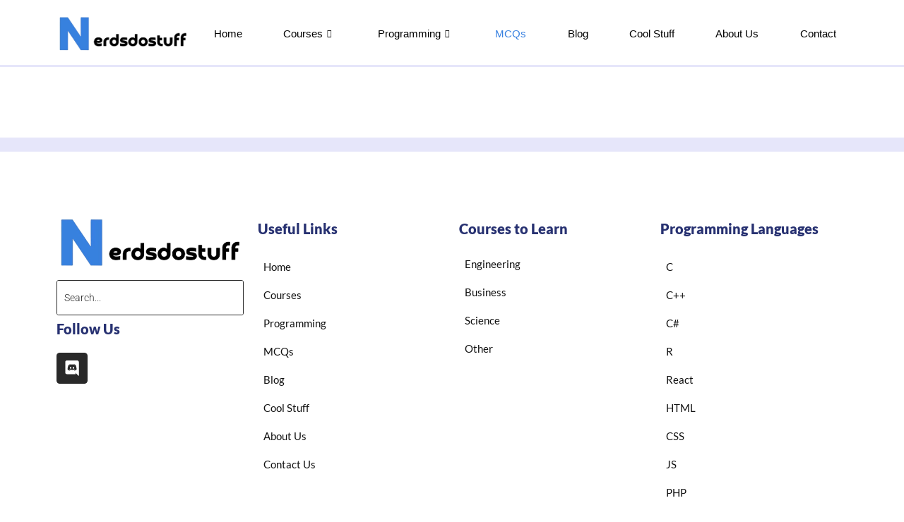

--- FILE ---
content_type: text/html; charset=UTF-8
request_url: https://nerdsdostuff.com/mcqs/
body_size: 24899
content:
<!DOCTYPE html>
<html class="html" lang="en-GB" prefix="og: https://ogp.me/ns#">
<head>
	<meta charset="UTF-8">
	<link rel="profile" href="https://gmpg.org/xfn/11">

		<style>img:is([sizes="auto" i], [sizes^="auto," i]) { contain-intrinsic-size: 3000px 1500px }</style>
	<meta name="viewport" content="width=device-width, initial-scale=1">
<!-- Search Engine Optimization by Rank Math - https://rankmath.com/ -->
<title>MCQs - Nerds Do Stuff</title>
<meta name="robots" content="follow, index, max-snippet:-1, max-video-preview:-1, max-image-preview:large"/>
<link rel="canonical" href="https://nerdsdostuff.com/mcqs/" />
<meta property="og:locale" content="en_GB" />
<meta property="og:type" content="article" />
<meta property="og:title" content="MCQs - Nerds Do Stuff" />
<meta property="og:url" content="https://nerdsdostuff.com/mcqs/" />
<meta property="og:site_name" content="Nerds Do Stuff" />
<meta property="og:updated_time" content="2024-01-14T04:14:22+00:00" />
<meta property="og:image" content="https://nerdsdostuff.com/wp-content/uploads/2023/06/nerds-do-stuff-logo-4.jpg" />
<meta property="og:image:secure_url" content="https://nerdsdostuff.com/wp-content/uploads/2023/06/nerds-do-stuff-logo-4.jpg" />
<meta property="og:image:width" content="908" />
<meta property="og:image:height" content="265" />
<meta property="og:image:alt" content="Nerds Do Stuff Logo" />
<meta property="og:image:type" content="image/jpeg" />
<meta property="article:published_time" content="2023-07-12T16:46:07+01:00" />
<meta property="article:modified_time" content="2024-01-14T04:14:22+00:00" />
<meta name="twitter:card" content="summary_large_image" />
<meta name="twitter:title" content="MCQs - Nerds Do Stuff" />
<meta name="twitter:image" content="https://nerdsdostuff.com/wp-content/uploads/2023/06/nerds-do-stuff-logo-4.jpg" />
<meta name="twitter:label1" content="Time to read" />
<meta name="twitter:data1" content="Less than a minute" />
<script type="application/ld+json" class="rank-math-schema">{"@context":"https://schema.org","@graph":[{"@type":["Organization","Person"],"@id":"https://nerdsdostuff.com/#person","name":"nerdsdostuff.com","url":"https://nerdsdostuff.com","logo":{"@type":"ImageObject","@id":"https://nerdsdostuff.com/#logo","url":"http://nerdsdostuff.com/wp-content/uploads/2023/07/nerds-do-stuff-logo-5.jpg","contentUrl":"http://nerdsdostuff.com/wp-content/uploads/2023/07/nerds-do-stuff-logo-5.jpg","caption":"Nerds Do Stuff","inLanguage":"en-GB","width":"226","height":"254"},"image":{"@id":"https://nerdsdostuff.com/#logo"}},{"@type":"WebSite","@id":"https://nerdsdostuff.com/#website","url":"https://nerdsdostuff.com","name":"Nerds Do Stuff","alternateName":"Nerds Do Stuff","publisher":{"@id":"https://nerdsdostuff.com/#person"},"inLanguage":"en-GB"},{"@type":"ImageObject","@id":"https://nerdsdostuff.com/wp-content/uploads/2023/06/nerds-do-stuff-logo-4.jpg","url":"https://nerdsdostuff.com/wp-content/uploads/2023/06/nerds-do-stuff-logo-4.jpg","width":"908","height":"265","caption":"Nerds Do Stuff Logo","inLanguage":"en-GB"},{"@type":"WebPage","@id":"https://nerdsdostuff.com/mcqs/#webpage","url":"https://nerdsdostuff.com/mcqs/","name":"MCQs - Nerds Do Stuff","datePublished":"2023-07-12T16:46:07+01:00","dateModified":"2024-01-14T04:14:22+00:00","isPartOf":{"@id":"https://nerdsdostuff.com/#website"},"primaryImageOfPage":{"@id":"https://nerdsdostuff.com/wp-content/uploads/2023/06/nerds-do-stuff-logo-4.jpg"},"inLanguage":"en-GB"},{"@type":"Person","@id":"https://nerdsdostuff.com/author/nerdsdostuff-com/","name":"nerdsdostuff.com","url":"https://nerdsdostuff.com/author/nerdsdostuff-com/","image":{"@type":"ImageObject","@id":"https://secure.gravatar.com/avatar/67cfeed15348e1618db51657499c2a78ccfb143d1ab0f8fbae59416506d8fb34?s=96&amp;d=mm&amp;r=g","url":"https://secure.gravatar.com/avatar/67cfeed15348e1618db51657499c2a78ccfb143d1ab0f8fbae59416506d8fb34?s=96&amp;d=mm&amp;r=g","caption":"nerdsdostuff.com","inLanguage":"en-GB"},"sameAs":["http://nerdsdostuff.com"]},{"@type":"Article","headline":"MCQs - Nerds Do Stuff","datePublished":"2023-07-12T16:46:07+01:00","dateModified":"2024-01-14T04:14:22+00:00","author":{"@id":"https://nerdsdostuff.com/author/nerdsdostuff-com/","name":"nerdsdostuff.com"},"publisher":{"@id":"https://nerdsdostuff.com/#person"},"name":"MCQs - Nerds Do Stuff","@id":"https://nerdsdostuff.com/mcqs/#richSnippet","isPartOf":{"@id":"https://nerdsdostuff.com/mcqs/#webpage"},"image":{"@id":"https://nerdsdostuff.com/wp-content/uploads/2023/06/nerds-do-stuff-logo-4.jpg"},"inLanguage":"en-GB","mainEntityOfPage":{"@id":"https://nerdsdostuff.com/mcqs/#webpage"}}]}</script>
<!-- /Rank Math WordPress SEO plugin -->

<link rel='dns-prefetch' href='//www.googletagmanager.com' />
<link rel="alternate" type="application/rss+xml" title="Nerds Do Stuff &raquo; Feed" href="https://nerdsdostuff.com/feed/" />
<link rel="alternate" type="application/rss+xml" title="Nerds Do Stuff &raquo; Comments Feed" href="https://nerdsdostuff.com/comments/feed/" />
<script>
window._wpemojiSettings = {"baseUrl":"https:\/\/s.w.org\/images\/core\/emoji\/16.0.1\/72x72\/","ext":".png","svgUrl":"https:\/\/s.w.org\/images\/core\/emoji\/16.0.1\/svg\/","svgExt":".svg","source":{"concatemoji":"https:\/\/nerdsdostuff.com\/wp-includes\/js\/wp-emoji-release.min.js?ver=6.8.3"}};
/*! This file is auto-generated */
!function(s,n){var o,i,e;function c(e){try{var t={supportTests:e,timestamp:(new Date).valueOf()};sessionStorage.setItem(o,JSON.stringify(t))}catch(e){}}function p(e,t,n){e.clearRect(0,0,e.canvas.width,e.canvas.height),e.fillText(t,0,0);var t=new Uint32Array(e.getImageData(0,0,e.canvas.width,e.canvas.height).data),a=(e.clearRect(0,0,e.canvas.width,e.canvas.height),e.fillText(n,0,0),new Uint32Array(e.getImageData(0,0,e.canvas.width,e.canvas.height).data));return t.every(function(e,t){return e===a[t]})}function u(e,t){e.clearRect(0,0,e.canvas.width,e.canvas.height),e.fillText(t,0,0);for(var n=e.getImageData(16,16,1,1),a=0;a<n.data.length;a++)if(0!==n.data[a])return!1;return!0}function f(e,t,n,a){switch(t){case"flag":return n(e,"\ud83c\udff3\ufe0f\u200d\u26a7\ufe0f","\ud83c\udff3\ufe0f\u200b\u26a7\ufe0f")?!1:!n(e,"\ud83c\udde8\ud83c\uddf6","\ud83c\udde8\u200b\ud83c\uddf6")&&!n(e,"\ud83c\udff4\udb40\udc67\udb40\udc62\udb40\udc65\udb40\udc6e\udb40\udc67\udb40\udc7f","\ud83c\udff4\u200b\udb40\udc67\u200b\udb40\udc62\u200b\udb40\udc65\u200b\udb40\udc6e\u200b\udb40\udc67\u200b\udb40\udc7f");case"emoji":return!a(e,"\ud83e\udedf")}return!1}function g(e,t,n,a){var r="undefined"!=typeof WorkerGlobalScope&&self instanceof WorkerGlobalScope?new OffscreenCanvas(300,150):s.createElement("canvas"),o=r.getContext("2d",{willReadFrequently:!0}),i=(o.textBaseline="top",o.font="600 32px Arial",{});return e.forEach(function(e){i[e]=t(o,e,n,a)}),i}function t(e){var t=s.createElement("script");t.src=e,t.defer=!0,s.head.appendChild(t)}"undefined"!=typeof Promise&&(o="wpEmojiSettingsSupports",i=["flag","emoji"],n.supports={everything:!0,everythingExceptFlag:!0},e=new Promise(function(e){s.addEventListener("DOMContentLoaded",e,{once:!0})}),new Promise(function(t){var n=function(){try{var e=JSON.parse(sessionStorage.getItem(o));if("object"==typeof e&&"number"==typeof e.timestamp&&(new Date).valueOf()<e.timestamp+604800&&"object"==typeof e.supportTests)return e.supportTests}catch(e){}return null}();if(!n){if("undefined"!=typeof Worker&&"undefined"!=typeof OffscreenCanvas&&"undefined"!=typeof URL&&URL.createObjectURL&&"undefined"!=typeof Blob)try{var e="postMessage("+g.toString()+"("+[JSON.stringify(i),f.toString(),p.toString(),u.toString()].join(",")+"));",a=new Blob([e],{type:"text/javascript"}),r=new Worker(URL.createObjectURL(a),{name:"wpTestEmojiSupports"});return void(r.onmessage=function(e){c(n=e.data),r.terminate(),t(n)})}catch(e){}c(n=g(i,f,p,u))}t(n)}).then(function(e){for(var t in e)n.supports[t]=e[t],n.supports.everything=n.supports.everything&&n.supports[t],"flag"!==t&&(n.supports.everythingExceptFlag=n.supports.everythingExceptFlag&&n.supports[t]);n.supports.everythingExceptFlag=n.supports.everythingExceptFlag&&!n.supports.flag,n.DOMReady=!1,n.readyCallback=function(){n.DOMReady=!0}}).then(function(){return e}).then(function(){var e;n.supports.everything||(n.readyCallback(),(e=n.source||{}).concatemoji?t(e.concatemoji):e.wpemoji&&e.twemoji&&(t(e.twemoji),t(e.wpemoji)))}))}((window,document),window._wpemojiSettings);
</script>

<link rel='stylesheet' id='hfe-widgets-style-css' href='https://nerdsdostuff.com/wp-content/plugins/header-footer-elementor/inc/widgets-css/frontend.css?ver=2.8.2' media='all' />
<link rel='stylesheet' id='hfe-woo-product-grid-css' href='https://nerdsdostuff.com/wp-content/plugins/header-footer-elementor/inc/widgets-css/woo-products.css?ver=2.8.2' media='all' />
<style id='wp-emoji-styles-inline-css'>

	img.wp-smiley, img.emoji {
		display: inline !important;
		border: none !important;
		box-shadow: none !important;
		height: 1em !important;
		width: 1em !important;
		margin: 0 0.07em !important;
		vertical-align: -0.1em !important;
		background: none !important;
		padding: 0 !important;
	}
</style>
<link rel='stylesheet' id='wp-block-library-css' href='https://nerdsdostuff.com/wp-includes/css/dist/block-library/style.min.css?ver=6.8.3' media='all' />
<style id='wp-block-library-theme-inline-css'>
.wp-block-audio :where(figcaption){color:#555;font-size:13px;text-align:center}.is-dark-theme .wp-block-audio :where(figcaption){color:#ffffffa6}.wp-block-audio{margin:0 0 1em}.wp-block-code{border:1px solid #ccc;border-radius:4px;font-family:Menlo,Consolas,monaco,monospace;padding:.8em 1em}.wp-block-embed :where(figcaption){color:#555;font-size:13px;text-align:center}.is-dark-theme .wp-block-embed :where(figcaption){color:#ffffffa6}.wp-block-embed{margin:0 0 1em}.blocks-gallery-caption{color:#555;font-size:13px;text-align:center}.is-dark-theme .blocks-gallery-caption{color:#ffffffa6}:root :where(.wp-block-image figcaption){color:#555;font-size:13px;text-align:center}.is-dark-theme :root :where(.wp-block-image figcaption){color:#ffffffa6}.wp-block-image{margin:0 0 1em}.wp-block-pullquote{border-bottom:4px solid;border-top:4px solid;color:currentColor;margin-bottom:1.75em}.wp-block-pullquote cite,.wp-block-pullquote footer,.wp-block-pullquote__citation{color:currentColor;font-size:.8125em;font-style:normal;text-transform:uppercase}.wp-block-quote{border-left:.25em solid;margin:0 0 1.75em;padding-left:1em}.wp-block-quote cite,.wp-block-quote footer{color:currentColor;font-size:.8125em;font-style:normal;position:relative}.wp-block-quote:where(.has-text-align-right){border-left:none;border-right:.25em solid;padding-left:0;padding-right:1em}.wp-block-quote:where(.has-text-align-center){border:none;padding-left:0}.wp-block-quote.is-large,.wp-block-quote.is-style-large,.wp-block-quote:where(.is-style-plain){border:none}.wp-block-search .wp-block-search__label{font-weight:700}.wp-block-search__button{border:1px solid #ccc;padding:.375em .625em}:where(.wp-block-group.has-background){padding:1.25em 2.375em}.wp-block-separator.has-css-opacity{opacity:.4}.wp-block-separator{border:none;border-bottom:2px solid;margin-left:auto;margin-right:auto}.wp-block-separator.has-alpha-channel-opacity{opacity:1}.wp-block-separator:not(.is-style-wide):not(.is-style-dots){width:100px}.wp-block-separator.has-background:not(.is-style-dots){border-bottom:none;height:1px}.wp-block-separator.has-background:not(.is-style-wide):not(.is-style-dots){height:2px}.wp-block-table{margin:0 0 1em}.wp-block-table td,.wp-block-table th{word-break:normal}.wp-block-table :where(figcaption){color:#555;font-size:13px;text-align:center}.is-dark-theme .wp-block-table :where(figcaption){color:#ffffffa6}.wp-block-video :where(figcaption){color:#555;font-size:13px;text-align:center}.is-dark-theme .wp-block-video :where(figcaption){color:#ffffffa6}.wp-block-video{margin:0 0 1em}:root :where(.wp-block-template-part.has-background){margin-bottom:0;margin-top:0;padding:1.25em 2.375em}
</style>
<style id='classic-theme-styles-inline-css'>
/*! This file is auto-generated */
.wp-block-button__link{color:#fff;background-color:#32373c;border-radius:9999px;box-shadow:none;text-decoration:none;padding:calc(.667em + 2px) calc(1.333em + 2px);font-size:1.125em}.wp-block-file__button{background:#32373c;color:#fff;text-decoration:none}
</style>
<style id='global-styles-inline-css'>
:root{--wp--preset--aspect-ratio--square: 1;--wp--preset--aspect-ratio--4-3: 4/3;--wp--preset--aspect-ratio--3-4: 3/4;--wp--preset--aspect-ratio--3-2: 3/2;--wp--preset--aspect-ratio--2-3: 2/3;--wp--preset--aspect-ratio--16-9: 16/9;--wp--preset--aspect-ratio--9-16: 9/16;--wp--preset--color--black: #000000;--wp--preset--color--cyan-bluish-gray: #abb8c3;--wp--preset--color--white: #ffffff;--wp--preset--color--pale-pink: #f78da7;--wp--preset--color--vivid-red: #cf2e2e;--wp--preset--color--luminous-vivid-orange: #ff6900;--wp--preset--color--luminous-vivid-amber: #fcb900;--wp--preset--color--light-green-cyan: #7bdcb5;--wp--preset--color--vivid-green-cyan: #00d084;--wp--preset--color--pale-cyan-blue: #8ed1fc;--wp--preset--color--vivid-cyan-blue: #0693e3;--wp--preset--color--vivid-purple: #9b51e0;--wp--preset--gradient--vivid-cyan-blue-to-vivid-purple: linear-gradient(135deg,rgba(6,147,227,1) 0%,rgb(155,81,224) 100%);--wp--preset--gradient--light-green-cyan-to-vivid-green-cyan: linear-gradient(135deg,rgb(122,220,180) 0%,rgb(0,208,130) 100%);--wp--preset--gradient--luminous-vivid-amber-to-luminous-vivid-orange: linear-gradient(135deg,rgba(252,185,0,1) 0%,rgba(255,105,0,1) 100%);--wp--preset--gradient--luminous-vivid-orange-to-vivid-red: linear-gradient(135deg,rgba(255,105,0,1) 0%,rgb(207,46,46) 100%);--wp--preset--gradient--very-light-gray-to-cyan-bluish-gray: linear-gradient(135deg,rgb(238,238,238) 0%,rgb(169,184,195) 100%);--wp--preset--gradient--cool-to-warm-spectrum: linear-gradient(135deg,rgb(74,234,220) 0%,rgb(151,120,209) 20%,rgb(207,42,186) 40%,rgb(238,44,130) 60%,rgb(251,105,98) 80%,rgb(254,248,76) 100%);--wp--preset--gradient--blush-light-purple: linear-gradient(135deg,rgb(255,206,236) 0%,rgb(152,150,240) 100%);--wp--preset--gradient--blush-bordeaux: linear-gradient(135deg,rgb(254,205,165) 0%,rgb(254,45,45) 50%,rgb(107,0,62) 100%);--wp--preset--gradient--luminous-dusk: linear-gradient(135deg,rgb(255,203,112) 0%,rgb(199,81,192) 50%,rgb(65,88,208) 100%);--wp--preset--gradient--pale-ocean: linear-gradient(135deg,rgb(255,245,203) 0%,rgb(182,227,212) 50%,rgb(51,167,181) 100%);--wp--preset--gradient--electric-grass: linear-gradient(135deg,rgb(202,248,128) 0%,rgb(113,206,126) 100%);--wp--preset--gradient--midnight: linear-gradient(135deg,rgb(2,3,129) 0%,rgb(40,116,252) 100%);--wp--preset--font-size--small: 13px;--wp--preset--font-size--medium: 20px;--wp--preset--font-size--large: 36px;--wp--preset--font-size--x-large: 42px;--wp--preset--spacing--20: 0.44rem;--wp--preset--spacing--30: 0.67rem;--wp--preset--spacing--40: 1rem;--wp--preset--spacing--50: 1.5rem;--wp--preset--spacing--60: 2.25rem;--wp--preset--spacing--70: 3.38rem;--wp--preset--spacing--80: 5.06rem;--wp--preset--shadow--natural: 6px 6px 9px rgba(0, 0, 0, 0.2);--wp--preset--shadow--deep: 12px 12px 50px rgba(0, 0, 0, 0.4);--wp--preset--shadow--sharp: 6px 6px 0px rgba(0, 0, 0, 0.2);--wp--preset--shadow--outlined: 6px 6px 0px -3px rgba(255, 255, 255, 1), 6px 6px rgba(0, 0, 0, 1);--wp--preset--shadow--crisp: 6px 6px 0px rgba(0, 0, 0, 1);}:where(.is-layout-flex){gap: 0.5em;}:where(.is-layout-grid){gap: 0.5em;}body .is-layout-flex{display: flex;}.is-layout-flex{flex-wrap: wrap;align-items: center;}.is-layout-flex > :is(*, div){margin: 0;}body .is-layout-grid{display: grid;}.is-layout-grid > :is(*, div){margin: 0;}:where(.wp-block-columns.is-layout-flex){gap: 2em;}:where(.wp-block-columns.is-layout-grid){gap: 2em;}:where(.wp-block-post-template.is-layout-flex){gap: 1.25em;}:where(.wp-block-post-template.is-layout-grid){gap: 1.25em;}.has-black-color{color: var(--wp--preset--color--black) !important;}.has-cyan-bluish-gray-color{color: var(--wp--preset--color--cyan-bluish-gray) !important;}.has-white-color{color: var(--wp--preset--color--white) !important;}.has-pale-pink-color{color: var(--wp--preset--color--pale-pink) !important;}.has-vivid-red-color{color: var(--wp--preset--color--vivid-red) !important;}.has-luminous-vivid-orange-color{color: var(--wp--preset--color--luminous-vivid-orange) !important;}.has-luminous-vivid-amber-color{color: var(--wp--preset--color--luminous-vivid-amber) !important;}.has-light-green-cyan-color{color: var(--wp--preset--color--light-green-cyan) !important;}.has-vivid-green-cyan-color{color: var(--wp--preset--color--vivid-green-cyan) !important;}.has-pale-cyan-blue-color{color: var(--wp--preset--color--pale-cyan-blue) !important;}.has-vivid-cyan-blue-color{color: var(--wp--preset--color--vivid-cyan-blue) !important;}.has-vivid-purple-color{color: var(--wp--preset--color--vivid-purple) !important;}.has-black-background-color{background-color: var(--wp--preset--color--black) !important;}.has-cyan-bluish-gray-background-color{background-color: var(--wp--preset--color--cyan-bluish-gray) !important;}.has-white-background-color{background-color: var(--wp--preset--color--white) !important;}.has-pale-pink-background-color{background-color: var(--wp--preset--color--pale-pink) !important;}.has-vivid-red-background-color{background-color: var(--wp--preset--color--vivid-red) !important;}.has-luminous-vivid-orange-background-color{background-color: var(--wp--preset--color--luminous-vivid-orange) !important;}.has-luminous-vivid-amber-background-color{background-color: var(--wp--preset--color--luminous-vivid-amber) !important;}.has-light-green-cyan-background-color{background-color: var(--wp--preset--color--light-green-cyan) !important;}.has-vivid-green-cyan-background-color{background-color: var(--wp--preset--color--vivid-green-cyan) !important;}.has-pale-cyan-blue-background-color{background-color: var(--wp--preset--color--pale-cyan-blue) !important;}.has-vivid-cyan-blue-background-color{background-color: var(--wp--preset--color--vivid-cyan-blue) !important;}.has-vivid-purple-background-color{background-color: var(--wp--preset--color--vivid-purple) !important;}.has-black-border-color{border-color: var(--wp--preset--color--black) !important;}.has-cyan-bluish-gray-border-color{border-color: var(--wp--preset--color--cyan-bluish-gray) !important;}.has-white-border-color{border-color: var(--wp--preset--color--white) !important;}.has-pale-pink-border-color{border-color: var(--wp--preset--color--pale-pink) !important;}.has-vivid-red-border-color{border-color: var(--wp--preset--color--vivid-red) !important;}.has-luminous-vivid-orange-border-color{border-color: var(--wp--preset--color--luminous-vivid-orange) !important;}.has-luminous-vivid-amber-border-color{border-color: var(--wp--preset--color--luminous-vivid-amber) !important;}.has-light-green-cyan-border-color{border-color: var(--wp--preset--color--light-green-cyan) !important;}.has-vivid-green-cyan-border-color{border-color: var(--wp--preset--color--vivid-green-cyan) !important;}.has-pale-cyan-blue-border-color{border-color: var(--wp--preset--color--pale-cyan-blue) !important;}.has-vivid-cyan-blue-border-color{border-color: var(--wp--preset--color--vivid-cyan-blue) !important;}.has-vivid-purple-border-color{border-color: var(--wp--preset--color--vivid-purple) !important;}.has-vivid-cyan-blue-to-vivid-purple-gradient-background{background: var(--wp--preset--gradient--vivid-cyan-blue-to-vivid-purple) !important;}.has-light-green-cyan-to-vivid-green-cyan-gradient-background{background: var(--wp--preset--gradient--light-green-cyan-to-vivid-green-cyan) !important;}.has-luminous-vivid-amber-to-luminous-vivid-orange-gradient-background{background: var(--wp--preset--gradient--luminous-vivid-amber-to-luminous-vivid-orange) !important;}.has-luminous-vivid-orange-to-vivid-red-gradient-background{background: var(--wp--preset--gradient--luminous-vivid-orange-to-vivid-red) !important;}.has-very-light-gray-to-cyan-bluish-gray-gradient-background{background: var(--wp--preset--gradient--very-light-gray-to-cyan-bluish-gray) !important;}.has-cool-to-warm-spectrum-gradient-background{background: var(--wp--preset--gradient--cool-to-warm-spectrum) !important;}.has-blush-light-purple-gradient-background{background: var(--wp--preset--gradient--blush-light-purple) !important;}.has-blush-bordeaux-gradient-background{background: var(--wp--preset--gradient--blush-bordeaux) !important;}.has-luminous-dusk-gradient-background{background: var(--wp--preset--gradient--luminous-dusk) !important;}.has-pale-ocean-gradient-background{background: var(--wp--preset--gradient--pale-ocean) !important;}.has-electric-grass-gradient-background{background: var(--wp--preset--gradient--electric-grass) !important;}.has-midnight-gradient-background{background: var(--wp--preset--gradient--midnight) !important;}.has-small-font-size{font-size: var(--wp--preset--font-size--small) !important;}.has-medium-font-size{font-size: var(--wp--preset--font-size--medium) !important;}.has-large-font-size{font-size: var(--wp--preset--font-size--large) !important;}.has-x-large-font-size{font-size: var(--wp--preset--font-size--x-large) !important;}
:where(.wp-block-post-template.is-layout-flex){gap: 1.25em;}:where(.wp-block-post-template.is-layout-grid){gap: 1.25em;}
:where(.wp-block-columns.is-layout-flex){gap: 2em;}:where(.wp-block-columns.is-layout-grid){gap: 2em;}
:root :where(.wp-block-pullquote){font-size: 1.5em;line-height: 1.6;}
</style>
<style id='woocommerce-inline-inline-css'>
.woocommerce form .form-row .required { visibility: visible; }
</style>
<link rel='stylesheet' id='hfe-style-css' href='https://nerdsdostuff.com/wp-content/plugins/header-footer-elementor/assets/css/header-footer-elementor.css?ver=2.8.2' media='all' />
<link rel='stylesheet' id='elementor-frontend-css' href='https://nerdsdostuff.com/wp-content/plugins/elementor/assets/css/frontend.min.css?ver=3.34.4' media='all' />
<link rel='stylesheet' id='elementor-post-440-css' href='https://nerdsdostuff.com/wp-content/uploads/elementor/css/post-440.css?ver=1769709141' media='all' />
<link rel='stylesheet' id='elementor-post-441-css' href='https://nerdsdostuff.com/wp-content/uploads/elementor/css/post-441.css?ver=1769709273' media='all' />
<link rel='stylesheet' id='elementor-post-572-css' href='https://nerdsdostuff.com/wp-content/uploads/elementor/css/post-572.css?ver=1769709142' media='all' />
<link rel='stylesheet' id='uag-style-138-css' href='https://nerdsdostuff.com/wp-content/uploads/uag-plugin/assets/0/uag-css-138.css?ver=1768949960' media='all' />
<link rel='stylesheet' id='brands-styles-css' href='https://nerdsdostuff.com/wp-content/plugins/woocommerce/assets/css/brands.css?ver=10.3.7' media='all' />
<link rel='stylesheet' id='oceanwp-style-css' href='https://nerdsdostuff.com/wp-content/themes/oceanwp/assets/css/style.min.css?ver=1.0' media='all' />
<link rel='stylesheet' id='child-style-css' href='https://nerdsdostuff.com/wp-content/themes/oceanwp-child-theme-master/style.css?ver=6.8.3' media='all' />
<link rel='stylesheet' id='oceanwp-woo-mini-cart-css' href='https://nerdsdostuff.com/wp-content/themes/oceanwp/assets/css/woo/woo-mini-cart.min.css?ver=6.8.3' media='all' />
<link rel='stylesheet' id='font-awesome-css' href='https://nerdsdostuff.com/wp-content/themes/oceanwp/assets/fonts/fontawesome/css/all.min.css?ver=6.7.2' media='all' />
<link rel='stylesheet' id='simple-line-icons-css' href='https://nerdsdostuff.com/wp-content/themes/oceanwp/assets/css/third/simple-line-icons.min.css?ver=2.4.0' media='all' />
<link rel='stylesheet' id='hfe-elementor-icons-css' href='https://nerdsdostuff.com/wp-content/plugins/elementor/assets/lib/eicons/css/elementor-icons.min.css?ver=5.34.0' media='all' />
<link rel='stylesheet' id='hfe-icons-list-css' href='https://nerdsdostuff.com/wp-content/plugins/elementor/assets/css/widget-icon-list.min.css?ver=3.24.3' media='all' />
<link rel='stylesheet' id='hfe-social-icons-css' href='https://nerdsdostuff.com/wp-content/plugins/elementor/assets/css/widget-social-icons.min.css?ver=3.24.0' media='all' />
<link rel='stylesheet' id='hfe-social-share-icons-brands-css' href='https://nerdsdostuff.com/wp-content/plugins/elementor/assets/lib/font-awesome/css/brands.css?ver=5.15.3' media='all' />
<link rel='stylesheet' id='hfe-social-share-icons-fontawesome-css' href='https://nerdsdostuff.com/wp-content/plugins/elementor/assets/lib/font-awesome/css/fontawesome.css?ver=5.15.3' media='all' />
<link rel='stylesheet' id='hfe-nav-menu-icons-css' href='https://nerdsdostuff.com/wp-content/plugins/elementor/assets/lib/font-awesome/css/solid.css?ver=5.15.3' media='all' />
<link rel='stylesheet' id='hcb-style-css' href='https://nerdsdostuff.com/wp-content/plugins/highlighting-code-block/build/css/hcb--light.css?ver=2.0.1' media='all' />
<style id='hcb-style-inline-css'>
:root{--hcb--fz--base: 14px}:root{--hcb--fz--mobile: 13px}:root{--hcb--ff:Menlo, Consolas, "Hiragino Kaku Gothic ProN", "Hiragino Sans", Meiryo, sans-serif;}
</style>
<link rel='stylesheet' id='oceanwp-woocommerce-css' href='https://nerdsdostuff.com/wp-content/themes/oceanwp/assets/css/woo/woocommerce.min.css?ver=6.8.3' media='all' />
<link rel='stylesheet' id='oceanwp-woo-star-font-css' href='https://nerdsdostuff.com/wp-content/themes/oceanwp/assets/css/woo/woo-star-font.min.css?ver=6.8.3' media='all' />
<link rel='stylesheet' id='oceanwp-woo-quick-view-css' href='https://nerdsdostuff.com/wp-content/themes/oceanwp/assets/css/woo/woo-quick-view.min.css?ver=6.8.3' media='all' />
<link rel='stylesheet' id='ekit-widget-styles-css' href='https://nerdsdostuff.com/wp-content/plugins/elementskit-lite/widgets/init/assets/css/widget-styles.css?ver=3.7.8' media='all' />
<link rel='stylesheet' id='ekit-responsive-css' href='https://nerdsdostuff.com/wp-content/plugins/elementskit-lite/widgets/init/assets/css/responsive.css?ver=3.7.8' media='all' />
<link rel='stylesheet' id='oe-widgets-style-css' href='https://nerdsdostuff.com/wp-content/plugins/ocean-extra/assets/css/widgets.css?ver=6.8.3' media='all' />
<link rel='stylesheet' id='elementor-gf-local-roboto-css' href='https://nerdsdostuff.com/wp-content/uploads/elementor/google-fonts/css/roboto.css?ver=1742233429' media='all' />
<link rel='stylesheet' id='elementor-gf-local-robotoslab-css' href='https://nerdsdostuff.com/wp-content/uploads/elementor/google-fonts/css/robotoslab.css?ver=1742233434' media='all' />
<link rel='stylesheet' id='elementor-gf-local-lato-css' href='https://nerdsdostuff.com/wp-content/uploads/elementor/google-fonts/css/lato.css?ver=1742233438' media='all' />
<script type="text/template" id="tmpl-variation-template">
	<div class="woocommerce-variation-description">{{{ data.variation.variation_description }}}</div>
	<div class="woocommerce-variation-price">{{{ data.variation.price_html }}}</div>
	<div class="woocommerce-variation-availability">{{{ data.variation.availability_html }}}</div>
</script>
<script type="text/template" id="tmpl-unavailable-variation-template">
	<p role="alert">Sorry, this product is unavailable. Please choose a different combination.</p>
</script>
<script src="https://nerdsdostuff.com/wp-includes/js/jquery/jquery.min.js?ver=3.7.1" id="jquery-core-js"></script>
<script src="https://nerdsdostuff.com/wp-includes/js/jquery/jquery-migrate.min.js?ver=3.4.1" id="jquery-migrate-js"></script>
<script id="jquery-js-after">
!function($){"use strict";$(document).ready(function(){$(this).scrollTop()>100&&$(".hfe-scroll-to-top-wrap").removeClass("hfe-scroll-to-top-hide"),$(window).scroll(function(){$(this).scrollTop()<100?$(".hfe-scroll-to-top-wrap").fadeOut(300):$(".hfe-scroll-to-top-wrap").fadeIn(300)}),$(".hfe-scroll-to-top-wrap").on("click",function(){$("html, body").animate({scrollTop:0},300);return!1})})}(jQuery);
!function($){'use strict';$(document).ready(function(){var bar=$('.hfe-reading-progress-bar');if(!bar.length)return;$(window).on('scroll',function(){var s=$(window).scrollTop(),d=$(document).height()-$(window).height(),p=d? s/d*100:0;bar.css('width',p+'%')});});}(jQuery);
</script>
<script src="https://nerdsdostuff.com/wp-content/plugins/woocommerce/assets/js/jquery-blockui/jquery.blockUI.min.js?ver=2.7.0-wc.10.3.7" id="wc-jquery-blockui-js" defer data-wp-strategy="defer"></script>
<script id="wc-add-to-cart-js-extra">
var wc_add_to_cart_params = {"ajax_url":"\/wp-admin\/admin-ajax.php","wc_ajax_url":"\/?wc-ajax=%%endpoint%%","i18n_view_cart":"View basket","cart_url":"https:\/\/nerdsdostuff.com\/basket\/","is_cart":"","cart_redirect_after_add":"no"};
</script>
<script src="https://nerdsdostuff.com/wp-content/plugins/woocommerce/assets/js/frontend/add-to-cart.min.js?ver=10.3.7" id="wc-add-to-cart-js" defer data-wp-strategy="defer"></script>
<script src="https://nerdsdostuff.com/wp-content/plugins/woocommerce/assets/js/js-cookie/js.cookie.min.js?ver=2.1.4-wc.10.3.7" id="wc-js-cookie-js" defer data-wp-strategy="defer"></script>
<script id="woocommerce-js-extra">
var woocommerce_params = {"ajax_url":"\/wp-admin\/admin-ajax.php","wc_ajax_url":"\/?wc-ajax=%%endpoint%%","i18n_password_show":"Show password","i18n_password_hide":"Hide password"};
</script>
<script src="https://nerdsdostuff.com/wp-content/plugins/woocommerce/assets/js/frontend/woocommerce.min.js?ver=10.3.7" id="woocommerce-js" defer data-wp-strategy="defer"></script>
<script src="https://nerdsdostuff.com/wp-includes/js/underscore.min.js?ver=1.13.7" id="underscore-js"></script>
<script id="wp-util-js-extra">
var _wpUtilSettings = {"ajax":{"url":"\/wp-admin\/admin-ajax.php"}};
</script>
<script src="https://nerdsdostuff.com/wp-includes/js/wp-util.min.js?ver=6.8.3" id="wp-util-js"></script>
<script id="wc-add-to-cart-variation-js-extra">
var wc_add_to_cart_variation_params = {"wc_ajax_url":"\/?wc-ajax=%%endpoint%%","i18n_no_matching_variations_text":"Sorry, no products matched your selection. Please choose a different combination.","i18n_make_a_selection_text":"Please select some product options before adding this product to your basket.","i18n_unavailable_text":"Sorry, this product is unavailable. Please choose a different combination.","i18n_reset_alert_text":"Your selection has been reset. Please select some product options before adding this product to your cart."};
</script>
<script src="https://nerdsdostuff.com/wp-content/plugins/woocommerce/assets/js/frontend/add-to-cart-variation.min.js?ver=10.3.7" id="wc-add-to-cart-variation-js" defer data-wp-strategy="defer"></script>
<script src="https://nerdsdostuff.com/wp-content/plugins/woocommerce/assets/js/flexslider/jquery.flexslider.min.js?ver=2.7.2-wc.10.3.7" id="wc-flexslider-js" defer data-wp-strategy="defer"></script>
<script id="wc-cart-fragments-js-extra">
var wc_cart_fragments_params = {"ajax_url":"\/wp-admin\/admin-ajax.php","wc_ajax_url":"\/?wc-ajax=%%endpoint%%","cart_hash_key":"wc_cart_hash_86dc4eaa3a36f89958ad574390e12d9f","fragment_name":"wc_fragments_86dc4eaa3a36f89958ad574390e12d9f","request_timeout":"5000"};
</script>
<script src="https://nerdsdostuff.com/wp-content/plugins/woocommerce/assets/js/frontend/cart-fragments.min.js?ver=10.3.7" id="wc-cart-fragments-js" defer data-wp-strategy="defer"></script>
<link rel="https://api.w.org/" href="https://nerdsdostuff.com/wp-json/" /><link rel="alternate" title="JSON" type="application/json" href="https://nerdsdostuff.com/wp-json/wp/v2/pages/138" /><link rel="EditURI" type="application/rsd+xml" title="RSD" href="https://nerdsdostuff.com/xmlrpc.php?rsd" />
<meta name="generator" content="WordPress 6.8.3" />
<link rel='shortlink' href='https://nerdsdostuff.com/?p=138' />
<link rel="alternate" title="oEmbed (JSON)" type="application/json+oembed" href="https://nerdsdostuff.com/wp-json/oembed/1.0/embed?url=https%3A%2F%2Fnerdsdostuff.com%2Fmcqs%2F" />
<link rel="alternate" title="oEmbed (XML)" type="text/xml+oembed" href="https://nerdsdostuff.com/wp-json/oembed/1.0/embed?url=https%3A%2F%2Fnerdsdostuff.com%2Fmcqs%2F&#038;format=xml" />
<meta name="generator" content="Site Kit by Google 1.171.0" />	<noscript><style>.woocommerce-product-gallery{ opacity: 1 !important; }</style></noscript>
	<meta name="generator" content="Elementor 3.34.4; features: e_font_icon_svg, additional_custom_breakpoints; settings: css_print_method-external, google_font-enabled, font_display-swap">
			<style>
				.e-con.e-parent:nth-of-type(n+4):not(.e-lazyloaded):not(.e-no-lazyload),
				.e-con.e-parent:nth-of-type(n+4):not(.e-lazyloaded):not(.e-no-lazyload) * {
					background-image: none !important;
				}
				@media screen and (max-height: 1024px) {
					.e-con.e-parent:nth-of-type(n+3):not(.e-lazyloaded):not(.e-no-lazyload),
					.e-con.e-parent:nth-of-type(n+3):not(.e-lazyloaded):not(.e-no-lazyload) * {
						background-image: none !important;
					}
				}
				@media screen and (max-height: 640px) {
					.e-con.e-parent:nth-of-type(n+2):not(.e-lazyloaded):not(.e-no-lazyload),
					.e-con.e-parent:nth-of-type(n+2):not(.e-lazyloaded):not(.e-no-lazyload) * {
						background-image: none !important;
					}
				}
			</style>
			<link rel="icon" href="https://nerdsdostuff.com/wp-content/uploads/2023/07/cropped-nerds-do-stuff-logo-5-32x32.jpg" sizes="32x32" />
<link rel="icon" href="https://nerdsdostuff.com/wp-content/uploads/2023/07/cropped-nerds-do-stuff-logo-5-192x192.jpg" sizes="192x192" />
<link rel="apple-touch-icon" href="https://nerdsdostuff.com/wp-content/uploads/2023/07/cropped-nerds-do-stuff-logo-5-180x180.jpg" />
<meta name="msapplication-TileImage" content="https://nerdsdostuff.com/wp-content/uploads/2023/07/cropped-nerds-do-stuff-logo-5-270x270.jpg" />
<!-- OceanWP CSS -->
<style type="text/css">
/* Colors */body .theme-button,body input[type="submit"],body button[type="submit"],body button,body .button,body div.wpforms-container-full .wpforms-form input[type=submit],body div.wpforms-container-full .wpforms-form button[type=submit],body div.wpforms-container-full .wpforms-form .wpforms-page-button,.woocommerce-cart .wp-element-button,.woocommerce-checkout .wp-element-button,.wp-block-button__link{border-color:#ffffff}body .theme-button:hover,body input[type="submit"]:hover,body button[type="submit"]:hover,body button:hover,body .button:hover,body div.wpforms-container-full .wpforms-form input[type=submit]:hover,body div.wpforms-container-full .wpforms-form input[type=submit]:active,body div.wpforms-container-full .wpforms-form button[type=submit]:hover,body div.wpforms-container-full .wpforms-form button[type=submit]:active,body div.wpforms-container-full .wpforms-form .wpforms-page-button:hover,body div.wpforms-container-full .wpforms-form .wpforms-page-button:active,.woocommerce-cart .wp-element-button:hover,.woocommerce-checkout .wp-element-button:hover,.wp-block-button__link:hover{border-color:#ffffff}/* OceanWP Style Settings CSS */.container{width:4096px}@media only screen and (min-width:960px){.content-area,.content-left-sidebar .content-area{width:78%}}@media only screen and (min-width:960px){.widget-area,.content-left-sidebar .widget-area{width:22%}}.theme-button,input[type="submit"],button[type="submit"],button,.button,body div.wpforms-container-full .wpforms-form input[type=submit],body div.wpforms-container-full .wpforms-form button[type=submit],body div.wpforms-container-full .wpforms-form .wpforms-page-button{border-style:solid}.theme-button,input[type="submit"],button[type="submit"],button,.button,body div.wpforms-container-full .wpforms-form input[type=submit],body div.wpforms-container-full .wpforms-form button[type=submit],body div.wpforms-container-full .wpforms-form .wpforms-page-button{border-width:1px}form input[type="text"],form input[type="password"],form input[type="email"],form input[type="url"],form input[type="date"],form input[type="month"],form input[type="time"],form input[type="datetime"],form input[type="datetime-local"],form input[type="week"],form input[type="number"],form input[type="search"],form input[type="tel"],form input[type="color"],form select,form textarea,.woocommerce .woocommerce-checkout .select2-container--default .select2-selection--single{border-style:solid}body div.wpforms-container-full .wpforms-form input[type=date],body div.wpforms-container-full .wpforms-form input[type=datetime],body div.wpforms-container-full .wpforms-form input[type=datetime-local],body div.wpforms-container-full .wpforms-form input[type=email],body div.wpforms-container-full .wpforms-form input[type=month],body div.wpforms-container-full .wpforms-form input[type=number],body div.wpforms-container-full .wpforms-form input[type=password],body div.wpforms-container-full .wpforms-form input[type=range],body div.wpforms-container-full .wpforms-form input[type=search],body div.wpforms-container-full .wpforms-form input[type=tel],body div.wpforms-container-full .wpforms-form input[type=text],body div.wpforms-container-full .wpforms-form input[type=time],body div.wpforms-container-full .wpforms-form input[type=url],body div.wpforms-container-full .wpforms-form input[type=week],body div.wpforms-container-full .wpforms-form select,body div.wpforms-container-full .wpforms-form textarea{border-style:solid}form input[type="text"],form input[type="password"],form input[type="email"],form input[type="url"],form input[type="date"],form input[type="month"],form input[type="time"],form input[type="datetime"],form input[type="datetime-local"],form input[type="week"],form input[type="number"],form input[type="search"],form input[type="tel"],form input[type="color"],form select,form textarea{border-radius:3px}body div.wpforms-container-full .wpforms-form input[type=date],body div.wpforms-container-full .wpforms-form input[type=datetime],body div.wpforms-container-full .wpforms-form input[type=datetime-local],body div.wpforms-container-full .wpforms-form input[type=email],body div.wpforms-container-full .wpforms-form input[type=month],body div.wpforms-container-full .wpforms-form input[type=number],body div.wpforms-container-full .wpforms-form input[type=password],body div.wpforms-container-full .wpforms-form input[type=range],body div.wpforms-container-full .wpforms-form input[type=search],body div.wpforms-container-full .wpforms-form input[type=tel],body div.wpforms-container-full .wpforms-form input[type=text],body div.wpforms-container-full .wpforms-form input[type=time],body div.wpforms-container-full .wpforms-form input[type=url],body div.wpforms-container-full .wpforms-form input[type=week],body div.wpforms-container-full .wpforms-form select,body div.wpforms-container-full .wpforms-form textarea{border-radius:3px}/* Header */#site-header.has-header-media .overlay-header-media{background-color:rgba(0,0,0,0.5)}/* Blog CSS */.single-post-header-wrap .header-color-overlay{background-color:#ed0000}.ocean-single-post-header ul.meta-item li a:hover{color:#333333}/* WooCommerce */.owp-floating-bar form.cart .quantity .minus:hover,.owp-floating-bar form.cart .quantity .plus:hover{color:#ffffff}#owp-checkout-timeline .timeline-step{color:#cccccc}#owp-checkout-timeline .timeline-step{border-color:#cccccc}/* Typography */body{font-size:14px;line-height:1.8}h1,h2,h3,h4,h5,h6,.theme-heading,.widget-title,.oceanwp-widget-recent-posts-title,.comment-reply-title,.entry-title,.sidebar-box .widget-title{line-height:1.4}h1{font-size:23px;line-height:1.4}h2{font-size:20px;line-height:1.4}h3{font-size:18px;line-height:1.4}h4{font-size:17px;line-height:1.4}h5{font-size:14px;line-height:1.4}h6{font-size:15px;line-height:1.4}.page-header .page-header-title,.page-header.background-image-page-header .page-header-title{font-size:32px;line-height:1.4}.page-header .page-subheading{font-size:15px;line-height:1.8}.site-breadcrumbs,.site-breadcrumbs a{font-size:13px;line-height:1.4}#top-bar-content,#top-bar-social-alt{font-size:12px;line-height:1.8}#site-logo a.site-logo-text{font-size:24px;line-height:1.8}.dropdown-menu ul li a.menu-link,#site-header.full_screen-header .fs-dropdown-menu ul.sub-menu li a{font-size:12px;line-height:1.2;letter-spacing:.6px}.sidr-class-dropdown-menu li a,a.sidr-class-toggle-sidr-close,#mobile-dropdown ul li a,body #mobile-fullscreen ul li a{font-size:15px;line-height:1.8}.blog-entry.post .blog-entry-header .entry-title a{font-size:24px;line-height:1.4}.ocean-single-post-header .single-post-title{font-size:34px;line-height:1.4;letter-spacing:.6px}.ocean-single-post-header ul.meta-item li,.ocean-single-post-header ul.meta-item li a{font-size:13px;line-height:1.4;letter-spacing:.6px}.ocean-single-post-header .post-author-name,.ocean-single-post-header .post-author-name a{font-size:14px;line-height:1.4;letter-spacing:.6px}.ocean-single-post-header .post-author-description{font-size:12px;line-height:1.4;letter-spacing:.6px}.single-post .entry-title{line-height:1.4;letter-spacing:.6px}.single-post ul.meta li,.single-post ul.meta li a{font-size:14px;line-height:1.4;letter-spacing:.6px}.sidebar-box .widget-title,.sidebar-box.widget_block .wp-block-heading{font-size:13px;line-height:1;letter-spacing:1px}#footer-widgets .footer-box .widget-title{font-size:13px;line-height:1;letter-spacing:1px}#footer-bottom #copyright{font-size:12px;line-height:1}#footer-bottom #footer-bottom-menu{font-size:12px;line-height:1}.woocommerce-store-notice.demo_store{line-height:2;letter-spacing:1.5px}.demo_store .woocommerce-store-notice__dismiss-link{line-height:2;letter-spacing:1.5px}.woocommerce ul.products li.product li.title h2,.woocommerce ul.products li.product li.title a{font-size:14px;line-height:1.5}.woocommerce ul.products li.product li.category,.woocommerce ul.products li.product li.category a{font-size:12px;line-height:1}.woocommerce ul.products li.product .price{font-size:18px;line-height:1}.woocommerce ul.products li.product .button,.woocommerce ul.products li.product .product-inner .added_to_cart{font-size:12px;line-height:1.5;letter-spacing:1px}.woocommerce ul.products li.owp-woo-cond-notice span,.woocommerce ul.products li.owp-woo-cond-notice a{font-size:16px;line-height:1;letter-spacing:1px;font-weight:600;text-transform:capitalize}.woocommerce div.product .product_title{font-size:24px;line-height:1.4;letter-spacing:.6px}.woocommerce div.product p.price{font-size:36px;line-height:1}.woocommerce .owp-btn-normal .summary form button.button,.woocommerce .owp-btn-big .summary form button.button,.woocommerce .owp-btn-very-big .summary form button.button{font-size:12px;line-height:1.5;letter-spacing:1px;text-transform:uppercase}.woocommerce div.owp-woo-single-cond-notice span,.woocommerce div.owp-woo-single-cond-notice a{font-size:18px;line-height:2;letter-spacing:1.5px;font-weight:600;text-transform:capitalize}.ocean-preloader--active .preloader-after-content{font-size:20px;line-height:1.8;letter-spacing:.6px}
</style></head>

<body class="wp-singular page-template-default page page-id-138 wp-embed-responsive wp-theme-oceanwp wp-child-theme-oceanwp-child-theme-master theme-oceanwp woocommerce-no-js ehf-header ehf-footer ehf-template-oceanwp ehf-stylesheet-oceanwp-child-theme-master oceanwp-theme dropdown-mobile default-breakpoint has-sidebar content-right-sidebar has-topbar has-breadcrumbs has-grid-list account-original-style elementor-default elementor-kit-440" itemscope="itemscope" itemtype="https://schema.org/WebPage">

	
	
	<div id="outer-wrap" class="site clr">

		<a class="skip-link screen-reader-text" href="#main">Skip to content</a>

		
		<div id="wrap" class="clr">

			
					<header id="masthead" itemscope="itemscope" itemtype="https://schema.org/WPHeader">
			<p class="main-title bhf-hidden" itemprop="headline"><a href="https://nerdsdostuff.com" title="Nerds Do Stuff" rel="home">Nerds Do Stuff</a></p>
					<div data-elementor-type="wp-post" data-elementor-id="441" class="elementor elementor-441">
				<div class="elementor-element elementor-element-612ae33 e-flex e-con-boxed e-con e-parent" data-id="612ae33" data-element_type="container" data-settings="{&quot;background_background&quot;:&quot;gradient&quot;}">
					<div class="e-con-inner">
		<div class="elementor-element elementor-element-b46171a e-con-full e-flex e-con e-child" data-id="b46171a" data-element_type="container">
				<div class="elementor-element elementor-element-1712765 elementor-widget elementor-widget-image" data-id="1712765" data-element_type="widget" data-widget_type="image.default">
				<div class="elementor-widget-container">
																<a href="https://nerdsdostuff.com/">
							<img width="925" height="270" src="https://nerdsdostuff.com/wp-content/uploads/2023/07/nerds-do-stuff-logo-6.png" class="elementor-animation-shrink attachment-large size-large wp-image-84" alt="Nerds Do Stuff Logo" srcset="https://nerdsdostuff.com/wp-content/uploads/2023/07/nerds-do-stuff-logo-6.png 925w, https://nerdsdostuff.com/wp-content/uploads/2023/07/nerds-do-stuff-logo-6-300x88.png 300w, https://nerdsdostuff.com/wp-content/uploads/2023/07/nerds-do-stuff-logo-6-768x224.png 768w" sizes="(max-width: 925px) 100vw, 925px" />								</a>
															</div>
				</div>
				</div>
		<div class="elementor-element elementor-element-57492f0 e-con-full e-flex e-con e-child" data-id="57492f0" data-element_type="container">
				<div class="elementor-element elementor-element-c79c65f elementor-widget elementor-widget-ekit-nav-menu" data-id="c79c65f" data-element_type="widget" data-widget_type="ekit-nav-menu.default">
				<div class="elementor-widget-container">
							<nav class="ekit-wid-con ekit_menu_responsive_tablet" 
			data-hamburger-icon="" 
			data-hamburger-icon-type="icon" 
			data-responsive-breakpoint="1024">
			            <button class="elementskit-menu-hamburger elementskit-menu-toggler"  type="button" aria-label="hamburger-icon">
                                    <span class="elementskit-menu-hamburger-icon"></span><span class="elementskit-menu-hamburger-icon"></span><span class="elementskit-menu-hamburger-icon"></span>
                            </button>
            <div id="ekit-megamenu-main-menu" class="elementskit-menu-container elementskit-menu-offcanvas-elements elementskit-navbar-nav-default ekit-nav-menu-one-page-no ekit-nav-dropdown-hover"><ul id="menu-main-menu" class="elementskit-navbar-nav elementskit-menu-po-justified submenu-click-on-icon"><li id="menu-item-445" class="menu-item menu-item-type-post_type menu-item-object-page menu-item-home menu-item-445 nav-item elementskit-mobile-builder-content" data-vertical-menu=750px><a href="https://nerdsdostuff.com/" class="ekit-menu-nav-link">Home</a></li>
<li id="menu-item-450" class="menu-item menu-item-type-post_type menu-item-object-page menu-item-450 nav-item elementskit-dropdown-has relative_position elementskit-dropdown-menu-default_width elementskit-megamenu-has elementskit-mobile-builder-content" data-vertical-menu=750px><a href="https://nerdsdostuff.com/courses/" class="ekit-menu-nav-link">Courses<i aria-hidden="true" class="icon icon-down-arrow1 elementskit-submenu-indicator"></i></a><div class="elementskit-megamenu-panel">		<div data-elementor-type="wp-post" data-elementor-id="553" class="elementor elementor-553">
						<section class="elementor-section elementor-top-section elementor-element elementor-element-ca842ad elementor-section-full_width elementor-section-height-default elementor-section-height-default" data-id="ca842ad" data-element_type="section" data-settings="{&quot;background_background&quot;:&quot;classic&quot;}">
						<div class="elementor-container elementor-column-gap-no">
					<div class="elementor-column elementor-col-100 elementor-top-column elementor-element elementor-element-22d12bd" data-id="22d12bd" data-element_type="column">
			<div class="elementor-widget-wrap elementor-element-populated">
						<section class="elementor-section elementor-inner-section elementor-element elementor-element-8e2a14c elementor-section-boxed elementor-section-height-default elementor-section-height-default" data-id="8e2a14c" data-element_type="section">
						<div class="elementor-container elementor-column-gap-default">
					<div class="elementor-column elementor-col-25 elementor-inner-column elementor-element elementor-element-0809cf4" data-id="0809cf4" data-element_type="column">
			<div class="elementor-widget-wrap elementor-element-populated">
						<div class="elementor-element elementor-element-1bdbd65 elementor-widget elementor-widget-image" data-id="1bdbd65" data-element_type="widget" data-widget_type="image.default">
				<div class="elementor-widget-container">
																<a href="https://nerdsdostuff.com/engineering/">
							<img width="300" height="300" src="https://nerdsdostuff.com/wp-content/uploads/2024/01/engineering-Image-300x300.png" class="elementor-animation-grow attachment-medium size-medium wp-image-555" alt="" srcset="https://nerdsdostuff.com/wp-content/uploads/2024/01/engineering-Image-300x300.png 300w, https://nerdsdostuff.com/wp-content/uploads/2024/01/engineering-Image-150x150.png 150w, https://nerdsdostuff.com/wp-content/uploads/2024/01/engineering-Image.png 512w" sizes="(max-width: 300px) 100vw, 300px" />								</a>
															</div>
				</div>
				<div class="elementor-element elementor-element-8386606 elementor-widget elementor-widget-elementskit-heading" data-id="8386606" data-element_type="widget" data-widget_type="elementskit-heading.default">
				<div class="elementor-widget-container">
					<div class="ekit-wid-con" ><div class="ekit-heading elementskit-section-title-wraper text_center   ekit_heading_tablet-   ekit_heading_mobile-"><a href="https://nerdsdostuff.com/engineering/"><h2 class="ekit-heading--title elementskit-section-title ">Engineering</h2></a></div></div>				</div>
				</div>
					</div>
		</div>
				<div class="elementor-column elementor-col-25 elementor-inner-column elementor-element elementor-element-ef5bd98" data-id="ef5bd98" data-element_type="column">
			<div class="elementor-widget-wrap elementor-element-populated">
						<div class="elementor-element elementor-element-4ba9e42 elementor-widget elementor-widget-image" data-id="4ba9e42" data-element_type="widget" data-widget_type="image.default">
				<div class="elementor-widget-container">
																<a href="https://nerdsdostuff.com/business/">
							<img width="267" height="300" src="https://nerdsdostuff.com/wp-content/uploads/2024/01/business-image-267x300.png" class="elementor-animation-grow attachment-medium size-medium wp-image-556" alt="" srcset="https://nerdsdostuff.com/wp-content/uploads/2024/01/business-image-267x300.png 267w, https://nerdsdostuff.com/wp-content/uploads/2024/01/business-image.png 512w" sizes="(max-width: 267px) 100vw, 267px" />								</a>
															</div>
				</div>
				<div class="elementor-element elementor-element-5f4fcd9 elementor-widget elementor-widget-elementskit-heading" data-id="5f4fcd9" data-element_type="widget" data-widget_type="elementskit-heading.default">
				<div class="elementor-widget-container">
					<div class="ekit-wid-con" ><div class="ekit-heading elementskit-section-title-wraper text_center   ekit_heading_tablet-   ekit_heading_mobile-"><a href="https://nerdsdostuff.com/business/"><h2 class="ekit-heading--title elementskit-section-title ">Business</h2></a></div></div>				</div>
				</div>
					</div>
		</div>
				<div class="elementor-column elementor-col-25 elementor-inner-column elementor-element elementor-element-d19a5b7" data-id="d19a5b7" data-element_type="column">
			<div class="elementor-widget-wrap elementor-element-populated">
						<div class="elementor-element elementor-element-6cdeb8b elementor-widget elementor-widget-image" data-id="6cdeb8b" data-element_type="widget" data-widget_type="image.default">
				<div class="elementor-widget-container">
																<a href="https://nerdsdostuff.com/science/">
							<img width="300" height="300" src="https://nerdsdostuff.com/wp-content/uploads/2024/01/science-image-300x300.png" class="elementor-animation-grow attachment-medium size-medium wp-image-558" alt="" srcset="https://nerdsdostuff.com/wp-content/uploads/2024/01/science-image-300x300.png 300w, https://nerdsdostuff.com/wp-content/uploads/2024/01/science-image-150x150.png 150w, https://nerdsdostuff.com/wp-content/uploads/2024/01/science-image.png 512w" sizes="(max-width: 300px) 100vw, 300px" />								</a>
															</div>
				</div>
				<div class="elementor-element elementor-element-4f17189 elementor-widget elementor-widget-elementskit-heading" data-id="4f17189" data-element_type="widget" data-widget_type="elementskit-heading.default">
				<div class="elementor-widget-container">
					<div class="ekit-wid-con" ><div class="ekit-heading elementskit-section-title-wraper text_center   ekit_heading_tablet-   ekit_heading_mobile-"><a href="https://nerdsdostuff.com/science/"><h2 class="ekit-heading--title elementskit-section-title ">Science</h2></a></div></div>				</div>
				</div>
					</div>
		</div>
				<div class="elementor-column elementor-col-25 elementor-inner-column elementor-element elementor-element-3cdec51" data-id="3cdec51" data-element_type="column">
			<div class="elementor-widget-wrap elementor-element-populated">
						<div class="elementor-element elementor-element-1c9b9d0 elementor-widget elementor-widget-image" data-id="1c9b9d0" data-element_type="widget" data-widget_type="image.default">
				<div class="elementor-widget-container">
															<img width="300" height="300" src="https://nerdsdostuff.com/wp-content/uploads/2024/01/others-image-300x300.png" class="elementor-animation-grow attachment-medium size-medium wp-image-557" alt="" srcset="https://nerdsdostuff.com/wp-content/uploads/2024/01/others-image-300x300.png 300w, https://nerdsdostuff.com/wp-content/uploads/2024/01/others-image-150x150.png 150w, https://nerdsdostuff.com/wp-content/uploads/2024/01/others-image.png 512w" sizes="(max-width: 300px) 100vw, 300px" />															</div>
				</div>
				<div class="elementor-element elementor-element-0182819 elementor-widget elementor-widget-elementskit-heading" data-id="0182819" data-element_type="widget" data-widget_type="elementskit-heading.default">
				<div class="elementor-widget-container">
					<div class="ekit-wid-con" ><div class="ekit-heading elementskit-section-title-wraper text_center   ekit_heading_tablet-   ekit_heading_mobile-"><h2 class="ekit-heading--title elementskit-section-title ">Other</h2></div></div>				</div>
				</div>
					</div>
		</div>
					</div>
		</section>
					</div>
		</div>
					</div>
		</section>
				</div>
		</div></li>
<li id="menu-item-451" class="menu-item menu-item-type-post_type menu-item-object-page menu-item-451 nav-item elementskit-dropdown-has relative_position elementskit-dropdown-menu-default_width elementskit-megamenu-has elementskit-mobile-builder-content" data-vertical-menu=750px><a href="https://nerdsdostuff.com/programming/" class="ekit-menu-nav-link">Programming<i aria-hidden="true" class="icon icon-down-arrow1 elementskit-submenu-indicator"></i></a><div class="elementskit-megamenu-panel">		<div data-elementor-type="wp-post" data-elementor-id="453" class="elementor elementor-453">
						<section class="elementor-section elementor-top-section elementor-element elementor-element-7aa1d65a elementor-section-full_width elementor-section-height-default elementor-section-height-default" data-id="7aa1d65a" data-element_type="section" data-settings="{&quot;background_background&quot;:&quot;classic&quot;}">
						<div class="elementor-container elementor-column-gap-no">
					<div class="elementor-column elementor-col-100 elementor-top-column elementor-element elementor-element-41de4575" data-id="41de4575" data-element_type="column">
			<div class="elementor-widget-wrap elementor-element-populated">
						<section class="elementor-section elementor-inner-section elementor-element elementor-element-427d77e2 elementor-section-boxed elementor-section-height-default elementor-section-height-default" data-id="427d77e2" data-element_type="section">
						<div class="elementor-container elementor-column-gap-default">
					<div class="elementor-column elementor-col-25 elementor-inner-column elementor-element elementor-element-56eb01f6" data-id="56eb01f6" data-element_type="column">
			<div class="elementor-widget-wrap elementor-element-populated">
						<div class="elementor-element elementor-element-6f0654e7 elementor-widget elementor-widget-image" data-id="6f0654e7" data-element_type="widget" data-widget_type="image.default">
				<div class="elementor-widget-container">
																<a href="https://nerdsdostuff.com/c-programming/">
							<img width="400" height="400" src="https://nerdsdostuff.com/wp-content/uploads/2023/07/C-1.svg" class="elementor-animation-grow attachment-large size-large wp-image-203" alt="" />								</a>
															</div>
				</div>
				<div class="elementor-element elementor-element-7efe947a elementor-widget elementor-widget-elementskit-heading" data-id="7efe947a" data-element_type="widget" data-widget_type="elementskit-heading.default">
				<div class="elementor-widget-container">
					<div class="ekit-wid-con" ><div class="ekit-heading elementskit-section-title-wraper text_center   ekit_heading_tablet-   ekit_heading_mobile-"><a href="https://nerdsdostuff.com/c-programming/"><h2 class="ekit-heading--title elementskit-section-title ">C</h2></a></div></div>				</div>
				</div>
					</div>
		</div>
				<div class="elementor-column elementor-col-25 elementor-inner-column elementor-element elementor-element-23c133de" data-id="23c133de" data-element_type="column">
			<div class="elementor-widget-wrap elementor-element-populated">
						<div class="elementor-element elementor-element-84ebc84 elementor-widget elementor-widget-image" data-id="84ebc84" data-element_type="widget" data-widget_type="image.default">
				<div class="elementor-widget-container">
																<a href="https://nerdsdostuff.com/c-plus-plus-programming/">
							<img width="1" height="1" src="https://nerdsdostuff.com/wp-content/uploads/2023/07/C-2.svg" class="elementor-animation-grow attachment-large size-large wp-image-204" alt="" />								</a>
															</div>
				</div>
				<div class="elementor-element elementor-element-7a7c878 elementor-widget elementor-widget-elementskit-heading" data-id="7a7c878" data-element_type="widget" data-widget_type="elementskit-heading.default">
				<div class="elementor-widget-container">
					<div class="ekit-wid-con" ><div class="ekit-heading elementskit-section-title-wraper text_center   ekit_heading_tablet-   ekit_heading_mobile-"><a href="https://nerdsdostuff.com/c-plus-plus-programming/"><h2 class="ekit-heading--title elementskit-section-title ">C++</h2></a></div></div>				</div>
				</div>
					</div>
		</div>
				<div class="elementor-column elementor-col-25 elementor-inner-column elementor-element elementor-element-6c91651f" data-id="6c91651f" data-element_type="column">
			<div class="elementor-widget-wrap elementor-element-populated">
						<div class="elementor-element elementor-element-0bb8ca7 elementor-widget elementor-widget-image" data-id="0bb8ca7" data-element_type="widget" data-widget_type="image.default">
				<div class="elementor-widget-container">
																<a href="https://nerdsdostuff.com/c-sharp-programming/">
							<img width="1" height="1" src="https://nerdsdostuff.com/wp-content/uploads/2023/07/C.svg" class="elementor-animation-grow attachment-large size-large wp-image-202" alt="" />								</a>
															</div>
				</div>
				<div class="elementor-element elementor-element-0f3a021 elementor-widget elementor-widget-elementskit-heading" data-id="0f3a021" data-element_type="widget" data-widget_type="elementskit-heading.default">
				<div class="elementor-widget-container">
					<div class="ekit-wid-con" ><div class="ekit-heading elementskit-section-title-wraper text_center   ekit_heading_tablet-   ekit_heading_mobile-"><a href="https://nerdsdostuff.com/c-sharp-programming/"><h2 class="ekit-heading--title elementskit-section-title ">C#</h2></a></div></div>				</div>
				</div>
					</div>
		</div>
				<div class="elementor-column elementor-col-25 elementor-inner-column elementor-element elementor-element-3a036019" data-id="3a036019" data-element_type="column">
			<div class="elementor-widget-wrap elementor-element-populated">
						<div class="elementor-element elementor-element-c9f1d12 elementor-widget elementor-widget-image" data-id="c9f1d12" data-element_type="widget" data-widget_type="image.default">
				<div class="elementor-widget-container">
																<a href="https://nerdsdostuff.com/r-programming/">
							<img width="1" height="1" src="https://nerdsdostuff.com/wp-content/uploads/2023/07/R.svg" class="elementor-animation-grow attachment-large size-large wp-image-211" alt="" />								</a>
															</div>
				</div>
				<div class="elementor-element elementor-element-a932d6a elementor-widget elementor-widget-elementskit-heading" data-id="a932d6a" data-element_type="widget" data-widget_type="elementskit-heading.default">
				<div class="elementor-widget-container">
					<div class="ekit-wid-con" ><div class="ekit-heading elementskit-section-title-wraper text_center   ekit_heading_tablet-   ekit_heading_mobile-"><a href="https://nerdsdostuff.com/r-programming/"><h2 class="ekit-heading--title elementskit-section-title ">R</h2></a></div></div>				</div>
				</div>
					</div>
		</div>
					</div>
		</section>
					</div>
		</div>
					</div>
		</section>
				<section class="elementor-section elementor-top-section elementor-element elementor-element-3cac2ab elementor-section-full_width elementor-section-height-default elementor-section-height-default" data-id="3cac2ab" data-element_type="section" data-settings="{&quot;background_background&quot;:&quot;classic&quot;}">
						<div class="elementor-container elementor-column-gap-no">
					<div class="elementor-column elementor-col-100 elementor-top-column elementor-element elementor-element-8c8dadf" data-id="8c8dadf" data-element_type="column">
			<div class="elementor-widget-wrap elementor-element-populated">
						<section class="elementor-section elementor-inner-section elementor-element elementor-element-e5c922a elementor-section-boxed elementor-section-height-default elementor-section-height-default" data-id="e5c922a" data-element_type="section">
						<div class="elementor-container elementor-column-gap-default">
					<div class="elementor-column elementor-col-25 elementor-inner-column elementor-element elementor-element-7b52882" data-id="7b52882" data-element_type="column">
			<div class="elementor-widget-wrap elementor-element-populated">
						<div class="elementor-element elementor-element-39e6ee5 elementor-widget elementor-widget-image" data-id="39e6ee5" data-element_type="widget" data-widget_type="image.default">
				<div class="elementor-widget-container">
																<a href="https://nerdsdostuff.com/html-programming/">
							<img width="1" height="1" src="https://nerdsdostuff.com/wp-content/uploads/2023/07/HTML.svg" class="elementor-animation-grow attachment-large size-large wp-image-206" alt="" />								</a>
															</div>
				</div>
				<div class="elementor-element elementor-element-12bc0f1 elementor-widget elementor-widget-elementskit-heading" data-id="12bc0f1" data-element_type="widget" data-widget_type="elementskit-heading.default">
				<div class="elementor-widget-container">
					<div class="ekit-wid-con" ><div class="ekit-heading elementskit-section-title-wraper text_center   ekit_heading_tablet-   ekit_heading_mobile-"><a href="https://nerdsdostuff.com/html-programming/"><h2 class="ekit-heading--title elementskit-section-title ">HTML</h2></a></div></div>				</div>
				</div>
					</div>
		</div>
				<div class="elementor-column elementor-col-25 elementor-inner-column elementor-element elementor-element-68c2ae9" data-id="68c2ae9" data-element_type="column">
			<div class="elementor-widget-wrap elementor-element-populated">
						<div class="elementor-element elementor-element-1f581bc elementor-widget elementor-widget-image" data-id="1f581bc" data-element_type="widget" data-widget_type="image.default">
				<div class="elementor-widget-container">
																<a href="https://nerdsdostuff.com/css-programming/">
							<img width="1" height="1" src="https://nerdsdostuff.com/wp-content/uploads/2023/07/CSS.svg" class="elementor-animation-grow attachment-large size-large wp-image-205" alt="" />								</a>
															</div>
				</div>
				<div class="elementor-element elementor-element-edfe6e3 elementor-widget elementor-widget-elementskit-heading" data-id="edfe6e3" data-element_type="widget" data-widget_type="elementskit-heading.default">
				<div class="elementor-widget-container">
					<div class="ekit-wid-con" ><div class="ekit-heading elementskit-section-title-wraper text_center   ekit_heading_tablet-   ekit_heading_mobile-"><a href="https://nerdsdostuff.com/css-programming/"><h2 class="ekit-heading--title elementskit-section-title ">CSS</h2></a></div></div>				</div>
				</div>
					</div>
		</div>
				<div class="elementor-column elementor-col-25 elementor-inner-column elementor-element elementor-element-4120612" data-id="4120612" data-element_type="column">
			<div class="elementor-widget-wrap elementor-element-populated">
						<div class="elementor-element elementor-element-9a76d60 elementor-widget elementor-widget-image" data-id="9a76d60" data-element_type="widget" data-widget_type="image.default">
				<div class="elementor-widget-container">
																<a href="https://nerdsdostuff.com/javascript-programming/">
							<img width="1" height="1" src="https://nerdsdostuff.com/wp-content/uploads/2023/07/JavaScript.svg" class="elementor-animation-grow attachment-large size-large wp-image-208" alt="" />								</a>
															</div>
				</div>
				<div class="elementor-element elementor-element-e3d5201 elementor-widget elementor-widget-elementskit-heading" data-id="e3d5201" data-element_type="widget" data-widget_type="elementskit-heading.default">
				<div class="elementor-widget-container">
					<div class="ekit-wid-con" ><div class="ekit-heading elementskit-section-title-wraper text_center   ekit_heading_tablet-   ekit_heading_mobile-"><a href="https://nerdsdostuff.com/javascript-programming/"><h2 class="ekit-heading--title elementskit-section-title ">JS</h2></a></div></div>				</div>
				</div>
					</div>
		</div>
				<div class="elementor-column elementor-col-25 elementor-inner-column elementor-element elementor-element-f15814b" data-id="f15814b" data-element_type="column">
			<div class="elementor-widget-wrap elementor-element-populated">
						<div class="elementor-element elementor-element-e339388 elementor-widget elementor-widget-image" data-id="e339388" data-element_type="widget" data-widget_type="image.default">
				<div class="elementor-widget-container">
																<a href="https://nerdsdostuff.com/php-programming/">
							<img width="1" height="1" src="https://nerdsdostuff.com/wp-content/uploads/2023/07/PHP.svg" class="elementor-animation-grow attachment-large size-large wp-image-209" alt="" />								</a>
															</div>
				</div>
				<div class="elementor-element elementor-element-493767d elementor-widget elementor-widget-elementskit-heading" data-id="493767d" data-element_type="widget" data-widget_type="elementskit-heading.default">
				<div class="elementor-widget-container">
					<div class="ekit-wid-con" ><div class="ekit-heading elementskit-section-title-wraper text_center   ekit_heading_tablet-   ekit_heading_mobile-"><a href="https://nerdsdostuff.com/php-programming/"><h2 class="ekit-heading--title elementskit-section-title ">PHP</h2></a></div></div>				</div>
				</div>
					</div>
		</div>
					</div>
		</section>
				<section class="elementor-section elementor-inner-section elementor-element elementor-element-fa93d1d elementor-section-boxed elementor-section-height-default elementor-section-height-default" data-id="fa93d1d" data-element_type="section">
						<div class="elementor-container elementor-column-gap-default">
					<div class="elementor-column elementor-col-25 elementor-inner-column elementor-element elementor-element-c25e11f" data-id="c25e11f" data-element_type="column">
			<div class="elementor-widget-wrap elementor-element-populated">
						<div class="elementor-element elementor-element-49aff93 elementor-widget elementor-widget-image" data-id="49aff93" data-element_type="widget" data-widget_type="image.default">
				<div class="elementor-widget-container">
																<a href="https://nerdsdostuff.com/python-2/">
							<img width="1" height="1" src="https://nerdsdostuff.com/wp-content/uploads/2023/07/Python.svg" class="elementor-animation-grow attachment-large size-large wp-image-210" alt="" />								</a>
															</div>
				</div>
				<div class="elementor-element elementor-element-be824dc elementor-widget elementor-widget-elementskit-heading" data-id="be824dc" data-element_type="widget" data-widget_type="elementskit-heading.default">
				<div class="elementor-widget-container">
					<div class="ekit-wid-con" ><div class="ekit-heading elementskit-section-title-wraper text_center   ekit_heading_tablet-   ekit_heading_mobile-"><a href="https://nerdsdostuff.com/python-2/"><h2 class="ekit-heading--title elementskit-section-title ">Python</h2></a></div></div>				</div>
				</div>
					</div>
		</div>
				<div class="elementor-column elementor-col-25 elementor-inner-column elementor-element elementor-element-920f9d5" data-id="920f9d5" data-element_type="column">
			<div class="elementor-widget-wrap elementor-element-populated">
						<div class="elementor-element elementor-element-756c977 elementor-widget elementor-widget-image" data-id="756c977" data-element_type="widget" data-widget_type="image.default">
				<div class="elementor-widget-container">
																<a href="https://nerdsdostuff.com/react/">
							<img width="1" height="1" src="https://nerdsdostuff.com/wp-content/uploads/2023/07/React.svg" class="elementor-animation-grow attachment-large size-large wp-image-212" alt="" />								</a>
															</div>
				</div>
				<div class="elementor-element elementor-element-b2a01b6 elementor-widget elementor-widget-elementskit-heading" data-id="b2a01b6" data-element_type="widget" data-widget_type="elementskit-heading.default">
				<div class="elementor-widget-container">
					<div class="ekit-wid-con" ><div class="ekit-heading elementskit-section-title-wraper text_center   ekit_heading_tablet-   ekit_heading_mobile-"><a href="https://nerdsdostuff.com/react/"><h2 class="ekit-heading--title elementskit-section-title ">React</h2></a></div></div>				</div>
				</div>
					</div>
		</div>
				<div class="elementor-column elementor-col-25 elementor-inner-column elementor-element elementor-element-18756b2" data-id="18756b2" data-element_type="column">
			<div class="elementor-widget-wrap elementor-element-populated">
						<div class="elementor-element elementor-element-10ebe78 elementor-widget elementor-widget-image" data-id="10ebe78" data-element_type="widget" data-widget_type="image.default">
				<div class="elementor-widget-container">
																<a href="https://nerdsdostuff.com/sql-2/">
							<img width="1" height="1" src="https://nerdsdostuff.com/wp-content/uploads/2023/07/SQL.svg" class="elementor-animation-grow attachment-large size-large wp-image-213" alt="" />								</a>
															</div>
				</div>
				<div class="elementor-element elementor-element-5748184 elementor-widget elementor-widget-elementskit-heading" data-id="5748184" data-element_type="widget" data-widget_type="elementskit-heading.default">
				<div class="elementor-widget-container">
					<div class="ekit-wid-con" ><div class="ekit-heading elementskit-section-title-wraper text_center   ekit_heading_tablet-   ekit_heading_mobile-"><a href="https://nerdsdostuff.com/sql-2/"><h2 class="ekit-heading--title elementskit-section-title ">SQL</h2></a></div></div>				</div>
				</div>
					</div>
		</div>
				<div class="elementor-column elementor-col-25 elementor-inner-column elementor-element elementor-element-3ebb0e4" data-id="3ebb0e4" data-element_type="column">
			<div class="elementor-widget-wrap elementor-element-populated">
						<div class="elementor-element elementor-element-085c04d elementor-widget elementor-widget-image" data-id="085c04d" data-element_type="widget" data-widget_type="image.default">
				<div class="elementor-widget-container">
																<a href="https://nerdsdostuff.com/java-2/">
							<img width="1" height="1" src="https://nerdsdostuff.com/wp-content/uploads/2023/07/Java.svg" class="elementor-animation-grow attachment-large size-large wp-image-207" alt="" />								</a>
															</div>
				</div>
				<div class="elementor-element elementor-element-4415a6f elementor-widget elementor-widget-elementskit-heading" data-id="4415a6f" data-element_type="widget" data-widget_type="elementskit-heading.default">
				<div class="elementor-widget-container">
					<div class="ekit-wid-con" ><div class="ekit-heading elementskit-section-title-wraper text_center   ekit_heading_tablet-   ekit_heading_mobile-"><a href="https://nerdsdostuff.com/java-2/"><h2 class="ekit-heading--title elementskit-section-title ">Java</h2></a></div></div>				</div>
				</div>
					</div>
		</div>
					</div>
		</section>
					</div>
		</div>
					</div>
		</section>
				</div>
		</div></li>
<li id="menu-item-452" class="menu-item menu-item-type-post_type menu-item-object-page current-menu-item page_item page-item-138 current_page_item menu-item-452 nav-item elementskit-mobile-builder-content active" data-vertical-menu=750px><a href="https://nerdsdostuff.com/mcqs/" class="ekit-menu-nav-link active">MCQs</a></li>
<li id="menu-item-446" class="menu-item menu-item-type-post_type menu-item-object-page menu-item-446 nav-item elementskit-mobile-builder-content" data-vertical-menu=750px><a href="https://nerdsdostuff.com/blog/" class="ekit-menu-nav-link">Blog</a></li>
<li id="menu-item-449" class="menu-item menu-item-type-post_type menu-item-object-page menu-item-449 nav-item elementskit-mobile-builder-content" data-vertical-menu=750px><a href="https://nerdsdostuff.com/cool-stuff/" class="ekit-menu-nav-link">Cool Stuff</a></li>
<li id="menu-item-447" class="menu-item menu-item-type-post_type menu-item-object-page menu-item-447 nav-item elementskit-mobile-builder-content" data-vertical-menu=750px><a href="https://nerdsdostuff.com/about-us/" class="ekit-menu-nav-link">About Us</a></li>
<li id="menu-item-448" class="menu-item menu-item-type-post_type menu-item-object-page menu-item-448 nav-item elementskit-mobile-builder-content" data-vertical-menu=750px><a href="https://nerdsdostuff.com/contact/" class="ekit-menu-nav-link">Contact</a></li>
</ul><div class="elementskit-nav-identity-panel"><button class="elementskit-menu-close elementskit-menu-toggler" type="button">X</button></div></div>			
			<div class="elementskit-menu-overlay elementskit-menu-offcanvas-elements elementskit-menu-toggler ekit-nav-menu--overlay"></div>        </nav>
						</div>
				</div>
				</div>
					</div>
				</div>
				</div>
				</header>

	
			
			<main id="main" class="site-main clr"  role="main">

				
	
	<div id="content-wrap" class="container clr">

		
		<div id="primary" class="content-area clr">

			
			<div id="content" class="site-content clr">

				
				
<article class="single-page-article clr">

	
<div class="entry clr" itemprop="text">

	
	
	
</div>

</article>

				
			</div><!-- #content -->

			
		</div><!-- #primary -->

		

<aside id="right-sidebar" class="sidebar-container widget-area sidebar-primary" itemscope="itemscope" itemtype="https://schema.org/WPSideBar" role="complementary" aria-label="Primary Sidebar">

	
	<div id="right-sidebar-inner" class="clr">

		
	</div><!-- #sidebar-inner -->

	
</aside><!-- #right-sidebar -->


	</div><!-- #content-wrap -->

	

	</main><!-- #main -->

	
	
	
				<footer itemtype="https://schema.org/WPFooter" itemscope="itemscope" id="colophon" role="contentinfo">
			<div class='footer-width-fixer'>		<div data-elementor-type="wp-post" data-elementor-id="572" class="elementor elementor-572">
				<div class="elementor-element elementor-element-7de5484 e-flex e-con-boxed e-con e-parent" data-id="7de5484" data-element_type="container" data-settings="{&quot;background_background&quot;:&quot;classic&quot;}">
					<div class="e-con-inner">
					</div>
				</div>
		<div class="elementor-element elementor-element-205e0b7 e-flex e-con-boxed e-con e-parent" data-id="205e0b7" data-element_type="container" data-settings="{&quot;background_background&quot;:&quot;classic&quot;}">
					<div class="e-con-inner">
		<div class="elementor-element elementor-element-19af2bb e-con-full e-flex e-con e-child" data-id="19af2bb" data-element_type="container">
				<div class="elementor-element elementor-element-3b46c90 elementor-widget elementor-widget-image" data-id="3b46c90" data-element_type="widget" data-widget_type="image.default">
				<div class="elementor-widget-container">
																<a href="https://wpmet.com/plugin/elementskit/">
							<img width="925" height="270" src="https://nerdsdostuff.com/wp-content/uploads/2023/07/nerds-do-stuff-logo-6.png" class="elementor-animation-shrink attachment-full size-full wp-image-84" alt="Nerds Do Stuff Logo" srcset="https://nerdsdostuff.com/wp-content/uploads/2023/07/nerds-do-stuff-logo-6.png 925w, https://nerdsdostuff.com/wp-content/uploads/2023/07/nerds-do-stuff-logo-6-300x88.png 300w, https://nerdsdostuff.com/wp-content/uploads/2023/07/nerds-do-stuff-logo-6-768x224.png 768w" sizes="(max-width: 925px) 100vw, 925px" />								</a>
															</div>
				</div>
				<div class="elementor-element elementor-element-573ddfc hfe-search-layout-text elementor-widget elementor-widget-hfe-search-button" data-id="573ddfc" data-element_type="widget" data-settings="{&quot;size&quot;:{&quot;unit&quot;:&quot;px&quot;,&quot;size&quot;:50,&quot;sizes&quot;:[]},&quot;size_tablet&quot;:{&quot;unit&quot;:&quot;px&quot;,&quot;size&quot;:&quot;&quot;,&quot;sizes&quot;:[]},&quot;size_mobile&quot;:{&quot;unit&quot;:&quot;px&quot;,&quot;size&quot;:&quot;&quot;,&quot;sizes&quot;:[]},&quot;close_icon_size&quot;:{&quot;unit&quot;:&quot;px&quot;,&quot;size&quot;:&quot;20&quot;,&quot;sizes&quot;:[]},&quot;close_icon_size_tablet&quot;:{&quot;unit&quot;:&quot;px&quot;,&quot;size&quot;:&quot;&quot;,&quot;sizes&quot;:[]},&quot;close_icon_size_mobile&quot;:{&quot;unit&quot;:&quot;px&quot;,&quot;size&quot;:&quot;&quot;,&quot;sizes&quot;:[]}}" data-widget_type="hfe-search-button.default">
				<div class="elementor-widget-container">
							<form class="hfe-search-button-wrapper" role="search" action="https://nerdsdostuff.com/" method="get">

						<div class="hfe-search-form__container" role="tablist">
									<input placeholder="Search..." class="hfe-search-form__input" type="search" name="s" title="Search" value="">
						<button id="clear" type="reset">
							<i class="fas fa-times clearable__clear" aria-hidden="true"></i>
						</button>
							</div>
				</form>
						</div>
				</div>
				<div class="elementor-element elementor-element-d7854e5 elementor-widget elementor-widget-heading" data-id="d7854e5" data-element_type="widget" data-widget_type="heading.default">
				<div class="elementor-widget-container">
					<h2 class="elementor-heading-title elementor-size-default">Follow Us</h2>				</div>
				</div>
				<div class="elementor-element elementor-element-a034ecd e-grid-align-left elementor-shape-rounded elementor-grid-0 elementor-widget elementor-widget-social-icons" data-id="a034ecd" data-element_type="widget" data-widget_type="social-icons.default">
				<div class="elementor-widget-container">
							<div class="elementor-social-icons-wrapper elementor-grid">
							<span class="elementor-grid-item">
					<a class="elementor-icon elementor-social-icon elementor-social-icon-discord elementor-repeater-item-c5140f4" target="_blank">
						<span class="elementor-screen-only">Discord</span>
						<svg aria-hidden="true" class="e-font-icon-svg e-fab-discord" viewBox="0 0 448 512" xmlns="http://www.w3.org/2000/svg"><path d="M297.216 243.2c0 15.616-11.52 28.416-26.112 28.416-14.336 0-26.112-12.8-26.112-28.416s11.52-28.416 26.112-28.416c14.592 0 26.112 12.8 26.112 28.416zm-119.552-28.416c-14.592 0-26.112 12.8-26.112 28.416s11.776 28.416 26.112 28.416c14.592 0 26.112-12.8 26.112-28.416.256-15.616-11.52-28.416-26.112-28.416zM448 52.736V512c-64.494-56.994-43.868-38.128-118.784-107.776l13.568 47.36H52.48C23.552 451.584 0 428.032 0 398.848V52.736C0 23.552 23.552 0 52.48 0h343.04C424.448 0 448 23.552 448 52.736zm-72.96 242.688c0-82.432-36.864-149.248-36.864-149.248-36.864-27.648-71.936-26.88-71.936-26.88l-3.584 4.096c43.52 13.312 63.744 32.512 63.744 32.512-60.811-33.329-132.244-33.335-191.232-7.424-9.472 4.352-15.104 7.424-15.104 7.424s21.248-20.224 67.328-33.536l-2.56-3.072s-35.072-.768-71.936 26.88c0 0-36.864 66.816-36.864 149.248 0 0 21.504 37.12 78.08 38.912 0 0 9.472-11.52 17.152-21.248-32.512-9.728-44.8-30.208-44.8-30.208 3.766 2.636 9.976 6.053 10.496 6.4 43.21 24.198 104.588 32.126 159.744 8.96 8.96-3.328 18.944-8.192 29.44-15.104 0 0-12.8 20.992-46.336 30.464 7.68 9.728 16.896 20.736 16.896 20.736 56.576-1.792 78.336-38.912 78.336-38.912z"></path></svg>					</a>
				</span>
					</div>
						</div>
				</div>
				</div>
		<div class="elementor-element elementor-element-66ecdcb e-con-full e-flex e-con e-child" data-id="66ecdcb" data-element_type="container">
				<div class="elementor-element elementor-element-7037f67 elementor-widget elementor-widget-heading" data-id="7037f67" data-element_type="widget" data-widget_type="heading.default">
				<div class="elementor-widget-container">
					<h2 class="elementor-heading-title elementor-size-default">Useful Links</h2>				</div>
				</div>
				<div class="elementor-element elementor-element-929162a elementor-widget elementor-widget-elementskit-page-list" data-id="929162a" data-element_type="widget" data-widget_type="elementskit-page-list.default">
				<div class="elementor-widget-container">
					<div class="ekit-wid-con" >		<div class="elementor-icon-list-items ">
							<div class="elementor-icon-list-item   ">
						<a class="elementor-repeater-item-01d06f0 ekit_badge_left" href="https://nerdsdostuff.com/">
							<div class="ekit_page_list_content">
																<span class="elementor-icon-list-text">
									<span class="ekit_page_list_title_title">Home</span>
																	</span>
							</div>
													</a>
					</div>
								<div class="elementor-icon-list-item   ">
						<a class="elementor-repeater-item-324f54e ekit_badge_left" href="https://nerdsdostuff.com/courses/">
							<div class="ekit_page_list_content">
																<span class="elementor-icon-list-text">
									<span class="ekit_page_list_title_title">Courses</span>
																	</span>
							</div>
													</a>
					</div>
								<div class="elementor-icon-list-item   ">
						<a class="elementor-repeater-item-5245ae1 ekit_badge_left" href="https://nerdsdostuff.com/programming/">
							<div class="ekit_page_list_content">
																<span class="elementor-icon-list-text">
									<span class="ekit_page_list_title_title">Programming</span>
																	</span>
							</div>
													</a>
					</div>
								<div class="elementor-icon-list-item   ">
						<a class="elementor-repeater-item-b8aae02 ekit_badge_left" href="https://nerdsdostuff.com/mcqs/">
							<div class="ekit_page_list_content">
																<span class="elementor-icon-list-text">
									<span class="ekit_page_list_title_title">MCQs</span>
																	</span>
							</div>
													</a>
					</div>
								<div class="elementor-icon-list-item   ">
						<a class="elementor-repeater-item-c5082d4 ekit_badge_left" href="https://nerdsdostuff.com/blog/">
							<div class="ekit_page_list_content">
																<span class="elementor-icon-list-text">
									<span class="ekit_page_list_title_title">Blog</span>
																	</span>
							</div>
													</a>
					</div>
								<div class="elementor-icon-list-item   ">
						<a class="elementor-repeater-item-a22a2ac ekit_badge_left" href="https://nerdsdostuff.com/cool-stuff/">
							<div class="ekit_page_list_content">
																<span class="elementor-icon-list-text">
									<span class="ekit_page_list_title_title">Cool Stuff</span>
																	</span>
							</div>
													</a>
					</div>
								<div class="elementor-icon-list-item   ">
						<a class="elementor-repeater-item-38b150e ekit_badge_left" href="https://nerdsdostuff.com/about-us/">
							<div class="ekit_page_list_content">
																<span class="elementor-icon-list-text">
									<span class="ekit_page_list_title_title">About Us</span>
																	</span>
							</div>
													</a>
					</div>
								<div class="elementor-icon-list-item   ">
						<a class="elementor-repeater-item-74a9d25 ekit_badge_left" href="https://nerdsdostuff.com/contact/">
							<div class="ekit_page_list_content">
																<span class="elementor-icon-list-text">
									<span class="ekit_page_list_title_title">Contact Us</span>
																	</span>
							</div>
													</a>
					</div>
						</div>
		</div>				</div>
				</div>
				</div>
		<div class="elementor-element elementor-element-a502fbb e-con-full e-flex e-con e-child" data-id="a502fbb" data-element_type="container">
				<div class="elementor-element elementor-element-2ddbcc8 elementor-widget elementor-widget-heading" data-id="2ddbcc8" data-element_type="widget" data-widget_type="heading.default">
				<div class="elementor-widget-container">
					<h2 class="elementor-heading-title elementor-size-default">Courses to Learn</h2>				</div>
				</div>
				<div class="elementor-element elementor-element-b8949af elementor-widget elementor-widget-elementskit-page-list" data-id="b8949af" data-element_type="widget" data-widget_type="elementskit-page-list.default">
				<div class="elementor-widget-container">
					<div class="ekit-wid-con" >		<div class="elementor-icon-list-items ">
							<div class="elementor-icon-list-item   ">
						<a class="elementor-repeater-item-01d06f0 ekit_badge_left" href="https://nerdsdostuff.com/engineering/">
							<div class="ekit_page_list_content">
																<span class="elementor-icon-list-text">
									<span class="ekit_page_list_title_title">Engineering</span>
																	</span>
							</div>
													</a>
					</div>
								<div class="elementor-icon-list-item   ">
						<a class="elementor-repeater-item-324f54e ekit_badge_left" href="https://nerdsdostuff.com/business/">
							<div class="ekit_page_list_content">
																<span class="elementor-icon-list-text">
									<span class="ekit_page_list_title_title">Business</span>
																	</span>
							</div>
													</a>
					</div>
								<div class="elementor-icon-list-item   ">
						<a class="elementor-repeater-item-38b150e ekit_badge_left" href="https://nerdsdostuff.com/science/">
							<div class="ekit_page_list_content">
																<span class="elementor-icon-list-text">
									<span class="ekit_page_list_title_title">Science</span>
																	</span>
							</div>
													</a>
					</div>
								<div class="elementor-icon-list-item   ">
						<a class="elementor-repeater-item-74a9d25 ekit_badge_left" href="https://nerdsdostuff.com/contact/">
							<div class="ekit_page_list_content">
																<span class="elementor-icon-list-text">
									<span class="ekit_page_list_title_title">Other</span>
																	</span>
							</div>
													</a>
					</div>
						</div>
		</div>				</div>
				</div>
				</div>
		<div class="elementor-element elementor-element-4fb57f1 e-con-full e-flex e-con e-child" data-id="4fb57f1" data-element_type="container">
				<div class="elementor-element elementor-element-8c78df3 elementor-widget elementor-widget-heading" data-id="8c78df3" data-element_type="widget" data-widget_type="heading.default">
				<div class="elementor-widget-container">
					<h2 class="elementor-heading-title elementor-size-default">Programming Languages</h2>				</div>
				</div>
				<div class="elementor-element elementor-element-0d9dff0 elementor-widget elementor-widget-elementskit-page-list" data-id="0d9dff0" data-element_type="widget" data-widget_type="elementskit-page-list.default">
				<div class="elementor-widget-container">
					<div class="ekit-wid-con" >		<div class="elementor-icon-list-items ">
							<div class="elementor-icon-list-item   ">
						<a class="elementor-repeater-item-01d06f0 ekit_badge_left" href="https://nerdsdostuff.com/c-programming/">
							<div class="ekit_page_list_content">
																<span class="elementor-icon-list-text">
									<span class="ekit_page_list_title_title">C</span>
																	</span>
							</div>
													</a>
					</div>
								<div class="elementor-icon-list-item   ">
						<a class="elementor-repeater-item-324f54e ekit_badge_left" href="https://nerdsdostuff.com/c-plus-plus-programming/">
							<div class="ekit_page_list_content">
																<span class="elementor-icon-list-text">
									<span class="ekit_page_list_title_title">C++</span>
																	</span>
							</div>
													</a>
					</div>
								<div class="elementor-icon-list-item   ">
						<a class="elementor-repeater-item-5245ae1 ekit_badge_left" href="https://nerdsdostuff.com/c-sharp-programming/">
							<div class="ekit_page_list_content">
																<span class="elementor-icon-list-text">
									<span class="ekit_page_list_title_title">C#</span>
																	</span>
							</div>
													</a>
					</div>
								<div class="elementor-icon-list-item   ">
						<a class="elementor-repeater-item-b8aae02 ekit_badge_left" href="https://nerdsdostuff.com/r-programming/">
							<div class="ekit_page_list_content">
																<span class="elementor-icon-list-text">
									<span class="ekit_page_list_title_title">R</span>
																	</span>
							</div>
													</a>
					</div>
								<div class="elementor-icon-list-item   ">
						<a class="elementor-repeater-item-c5082d4 ekit_badge_left" href="https://nerdsdostuff.com/react/">
							<div class="ekit_page_list_content">
																<span class="elementor-icon-list-text">
									<span class="ekit_page_list_title_title">React</span>
																	</span>
							</div>
													</a>
					</div>
								<div class="elementor-icon-list-item   ">
						<a class="elementor-repeater-item-a22a2ac ekit_badge_left" href="https://nerdsdostuff.com/html-programming/">
							<div class="ekit_page_list_content">
																<span class="elementor-icon-list-text">
									<span class="ekit_page_list_title_title">HTML</span>
																	</span>
							</div>
													</a>
					</div>
								<div class="elementor-icon-list-item   ">
						<a class="elementor-repeater-item-38b150e ekit_badge_left" href="https://nerdsdostuff.com/css-programming/">
							<div class="ekit_page_list_content">
																<span class="elementor-icon-list-text">
									<span class="ekit_page_list_title_title">CSS</span>
																	</span>
							</div>
													</a>
					</div>
								<div class="elementor-icon-list-item   ">
						<a class="elementor-repeater-item-74a9d25 ekit_badge_left" href="https://nerdsdostuff.com/javascript-programming/">
							<div class="ekit_page_list_content">
																<span class="elementor-icon-list-text">
									<span class="ekit_page_list_title_title">JS</span>
																	</span>
							</div>
													</a>
					</div>
								<div class="elementor-icon-list-item   ">
						<a class="elementor-repeater-item-c1b39e9 ekit_badge_left" href="https://nerdsdostuff.com/php-programming/">
							<div class="ekit_page_list_content">
																<span class="elementor-icon-list-text">
									<span class="ekit_page_list_title_title">PHP</span>
																	</span>
							</div>
													</a>
					</div>
								<div class="elementor-icon-list-item   ">
						<a class="elementor-repeater-item-e8ab259 ekit_badge_left" href="https://nerdsdostuff.com/python-2/">
							<div class="ekit_page_list_content">
																<span class="elementor-icon-list-text">
									<span class="ekit_page_list_title_title">Python</span>
																	</span>
							</div>
													</a>
					</div>
								<div class="elementor-icon-list-item   ">
						<a class="elementor-repeater-item-4e5bfab ekit_badge_left" href="https://nerdsdostuff.com/sql-2/">
							<div class="ekit_page_list_content">
																<span class="elementor-icon-list-text">
									<span class="ekit_page_list_title_title">SQL</span>
																	</span>
							</div>
													</a>
					</div>
						</div>
		</div>				</div>
				</div>
				</div>
					</div>
				</div>
				<section class="elementor-section elementor-top-section elementor-element elementor-element-518e140a elementor-section-boxed elementor-section-height-default elementor-section-height-default" data-id="518e140a" data-element_type="section" data-settings="{&quot;background_background&quot;:&quot;classic&quot;}">
						<div class="elementor-container elementor-column-gap-default">
					<div class="elementor-column elementor-col-50 elementor-top-column elementor-element elementor-element-4b110861" data-id="4b110861" data-element_type="column">
			<div class="elementor-widget-wrap elementor-element-populated">
						<div class="elementor-element elementor-element-affaed elementor-widget elementor-widget-elementskit-heading" data-id="affaed" data-element_type="widget" data-widget_type="elementskit-heading.default">
				<div class="elementor-widget-container">
					<div class="ekit-wid-con" ><div class="ekit-heading elementskit-section-title-wraper text_left   ekit_heading_tablet-   ekit_heading_mobile-text_center"><p class="ekit-heading--title elementskit-section-title ">©2024. Nerds Do Stuff. All Rights Reserved.</p></div></div>				</div>
				</div>
					</div>
		</div>
				<div class="elementor-column elementor-col-50 elementor-top-column elementor-element elementor-element-3b840d04" data-id="3b840d04" data-element_type="column">
			<div class="elementor-widget-wrap elementor-element-populated">
						<div class="elementor-element elementor-element-2701be2 elementor-align-right elementor-mobile-align-center elementor-widget elementor-widget-elementskit-page-list" data-id="2701be2" data-element_type="widget" data-widget_type="elementskit-page-list.default">
				<div class="elementor-widget-container">
					<div class="ekit-wid-con" >		<div class="elementor-icon-list-items  elementor-inline-items">
							<div class="elementor-icon-list-item   ">
						<a class="elementor-repeater-item-050c974 ekit_badge_left" href="https://nerdsdostuff.com/privacy-policy/">
							<div class="ekit_page_list_content">
																<span class="elementor-icon-list-text">
									<span class="ekit_page_list_title_title">Privacy Policy</span>
																	</span>
							</div>
													</a>
					</div>
								<div class="elementor-icon-list-item   ">
						<a class="elementor-repeater-item-29e6080 ekit_badge_left" href="https://nerdsdostuff.com/terms-and-conditions/">
							<div class="ekit_page_list_content">
																<span class="elementor-icon-list-text">
									<span class="ekit_page_list_title_title">Terms and Conditions</span>
																	</span>
							</div>
													</a>
					</div>
						</div>
		</div>				</div>
				</div>
					</div>
		</div>
					</div>
		</section>
				</div>
		</div>		</footer>
	
	
	
</div><!-- #wrap -->


</div><!-- #outer-wrap -->



<a aria-label="Scroll to the top of the page" href="#" id="scroll-top" class="scroll-top-right"><i class=" fa fa-angle-up" aria-hidden="true" role="img"></i></a>




<script type="speculationrules">
{"prefetch":[{"source":"document","where":{"and":[{"href_matches":"\/*"},{"not":{"href_matches":["\/wp-*.php","\/wp-admin\/*","\/wp-content\/uploads\/*","\/wp-content\/*","\/wp-content\/plugins\/*","\/wp-content\/themes\/oceanwp-child-theme-master\/*","\/wp-content\/themes\/oceanwp\/*","\/*\\?(.+)"]}},{"not":{"selector_matches":"a[rel~=\"nofollow\"]"}},{"not":{"selector_matches":".no-prefetch, .no-prefetch a"}}]},"eagerness":"conservative"}]}
</script>

<div id="owp-qv-wrap">
	<div class="owp-qv-container">
		<div class="owp-qv-content-wrap">
			<div class="owp-qv-content-inner">
				<a href="#" class="owp-qv-close" aria-label="Close quick preview">×</a>
				<div id="owp-qv-content" class="woocommerce single-product"></div>
			</div>
		</div>
	</div>
	<div class="owp-qv-overlay"></div>
</div>
<div id="oceanwp-cart-sidebar-wrap"><div class="oceanwp-cart-sidebar"><a href="#" class="oceanwp-cart-close">×</a><p class="owp-cart-title">Basket</p><div class="divider"></div><div class="owp-mini-cart"><div class="widget woocommerce widget_shopping_cart"><div class="widget_shopping_cart_content"></div></div></div></div><div class="oceanwp-cart-sidebar-overlay"></div></div>			<script>
				const lazyloadRunObserver = () => {
					const lazyloadBackgrounds = document.querySelectorAll( `.e-con.e-parent:not(.e-lazyloaded)` );
					const lazyloadBackgroundObserver = new IntersectionObserver( ( entries ) => {
						entries.forEach( ( entry ) => {
							if ( entry.isIntersecting ) {
								let lazyloadBackground = entry.target;
								if( lazyloadBackground ) {
									lazyloadBackground.classList.add( 'e-lazyloaded' );
								}
								lazyloadBackgroundObserver.unobserve( entry.target );
							}
						});
					}, { rootMargin: '200px 0px 200px 0px' } );
					lazyloadBackgrounds.forEach( ( lazyloadBackground ) => {
						lazyloadBackgroundObserver.observe( lazyloadBackground );
					} );
				};
				const events = [
					'DOMContentLoaded',
					'elementor/lazyload/observe',
				];
				events.forEach( ( event ) => {
					document.addEventListener( event, lazyloadRunObserver );
				} );
			</script>
				<script>
		(function () {
			var c = document.body.className;
			c = c.replace(/woocommerce-no-js/, 'woocommerce-js');
			document.body.className = c;
		})();
	</script>
	<link rel='stylesheet' id='wc-blocks-style-css' href='https://nerdsdostuff.com/wp-content/plugins/woocommerce/assets/client/blocks/wc-blocks.css?ver=wc-10.3.7' media='all' />
<link rel='stylesheet' id='e-animation-shrink-css' href='https://nerdsdostuff.com/wp-content/plugins/elementor/assets/lib/animations/styles/e-animation-shrink.min.css?ver=3.34.4' media='all' />
<link rel='stylesheet' id='elementor-post-553-css' href='https://nerdsdostuff.com/wp-content/uploads/elementor/css/post-553.css?ver=1769709142' media='all' />
<link rel='stylesheet' id='elementor-post-453-css' href='https://nerdsdostuff.com/wp-content/uploads/elementor/css/post-453.css?ver=1769709142' media='all' />
<link rel='stylesheet' id='widget-heading-css' href='https://nerdsdostuff.com/wp-content/plugins/elementor/assets/css/widget-heading.min.css?ver=3.34.4' media='all' />
<link rel='stylesheet' id='widget-social-icons-css' href='https://nerdsdostuff.com/wp-content/plugins/elementor/assets/css/widget-social-icons.min.css?ver=3.34.4' media='all' />
<link rel='stylesheet' id='e-apple-webkit-css' href='https://nerdsdostuff.com/wp-content/plugins/elementor/assets/css/conditionals/apple-webkit.min.css?ver=3.34.4' media='all' />
<link rel='stylesheet' id='elementor-icons-ekiticons-css' href='https://nerdsdostuff.com/wp-content/plugins/elementskit-lite/modules/elementskit-icon-pack/assets/css/ekiticons.css?ver=3.7.8' media='all' />
<script src="https://nerdsdostuff.com/wp-includes/js/imagesloaded.min.js?ver=5.0.0" id="imagesloaded-js"></script>
<script id="oceanwp-main-js-extra">
var oceanwpLocalize = {"nonce":"1b2ab92cd9","isRTL":"","menuSearchStyle":"drop_down","mobileMenuSearchStyle":"disabled","sidrSource":null,"sidrDisplace":"1","sidrSide":"left","sidrDropdownTarget":"link","verticalHeaderTarget":"link","customScrollOffset":"0","customSelects":".woocommerce-ordering .orderby, #dropdown_product_cat, .widget_categories select, .widget_archive select, .single-product .variations_form .variations select","loadMoreLoadingText":"Loading...","wooCartStyle":"drop_down","ajax_url":"https:\/\/nerdsdostuff.com\/wp-admin\/admin-ajax.php","cart_url":"https:\/\/nerdsdostuff.com\/basket\/","cart_redirect_after_add":"no","view_cart":"View basket","floating_bar":"on","grouped_text":"View products","multistep_checkout_error":"Some required fields are empty. Please fill the required fields to go to the next step.","oe_mc_wpnonce":"d87165eec8"};
</script>
<script src="https://nerdsdostuff.com/wp-content/themes/oceanwp/assets/js/theme.min.js?ver=1.0" id="oceanwp-main-js"></script>
<script src="https://nerdsdostuff.com/wp-content/themes/oceanwp/assets/js/drop-down-mobile-menu.min.js?ver=1.0" id="oceanwp-drop-down-mobile-menu-js"></script>
<script src="https://nerdsdostuff.com/wp-content/themes/oceanwp/assets/js/drop-down-search.min.js?ver=1.0" id="oceanwp-drop-down-search-js"></script>
<script src="https://nerdsdostuff.com/wp-content/themes/oceanwp/assets/js/vendors/magnific-popup.min.js?ver=1.0" id="ow-magnific-popup-js"></script>
<script src="https://nerdsdostuff.com/wp-content/themes/oceanwp/assets/js/ow-lightbox.min.js?ver=1.0" id="oceanwp-lightbox-js"></script>
<script src="https://nerdsdostuff.com/wp-content/themes/oceanwp/assets/js/vendors/flickity.pkgd.min.js?ver=1.0" id="ow-flickity-js"></script>
<script src="https://nerdsdostuff.com/wp-content/themes/oceanwp/assets/js/ow-slider.min.js?ver=1.0" id="oceanwp-slider-js"></script>
<script src="https://nerdsdostuff.com/wp-content/themes/oceanwp/assets/js/scroll-effect.min.js?ver=1.0" id="oceanwp-scroll-effect-js"></script>
<script src="https://nerdsdostuff.com/wp-content/themes/oceanwp/assets/js/scroll-top.min.js?ver=1.0" id="oceanwp-scroll-top-js"></script>
<script src="https://nerdsdostuff.com/wp-content/themes/oceanwp/assets/js/select.min.js?ver=1.0" id="oceanwp-select-js"></script>
<script id="oceanwp-woocommerce-custom-features-js-extra">
var oceanwpLocalize = {"nonce":"1b2ab92cd9","isRTL":"","menuSearchStyle":"drop_down","mobileMenuSearchStyle":"disabled","sidrSource":null,"sidrDisplace":"1","sidrSide":"left","sidrDropdownTarget":"link","verticalHeaderTarget":"link","customScrollOffset":"0","customSelects":".woocommerce-ordering .orderby, #dropdown_product_cat, .widget_categories select, .widget_archive select, .single-product .variations_form .variations select","loadMoreLoadingText":"Loading...","wooCartStyle":"drop_down","ajax_url":"https:\/\/nerdsdostuff.com\/wp-admin\/admin-ajax.php","cart_url":"https:\/\/nerdsdostuff.com\/basket\/","cart_redirect_after_add":"no","view_cart":"View basket","floating_bar":"on","grouped_text":"View products","multistep_checkout_error":"Some required fields are empty. Please fill the required fields to go to the next step.","oe_mc_wpnonce":"d87165eec8"};
</script>
<script src="https://nerdsdostuff.com/wp-content/themes/oceanwp/assets/js/wp-plugins/woocommerce/woo-custom-features.min.js?ver=1.0" id="oceanwp-woocommerce-custom-features-js"></script>
<script src="https://nerdsdostuff.com/wp-content/plugins/elementskit-lite/libs/framework/assets/js/frontend-script.js?ver=3.7.8" id="elementskit-framework-js-frontend-js"></script>
<script id="elementskit-framework-js-frontend-js-after">
		var elementskit = {
			resturl: 'https://nerdsdostuff.com/wp-json/elementskit/v1/',
		}

		
</script>
<script src="https://nerdsdostuff.com/wp-content/plugins/elementskit-lite/widgets/init/assets/js/widget-scripts.js?ver=3.7.8" id="ekit-widget-scripts-js"></script>
<script id="flickr-widget-script-js-extra">
var flickrWidgetParams = {"widgets":[]};
</script>
<script src="https://nerdsdostuff.com/wp-content/plugins/ocean-extra/includes/widgets/js/flickr.min.js?ver=6.8.3" id="flickr-widget-script-js"></script>
<script src="https://nerdsdostuff.com/wp-content/plugins/woocommerce/assets/js/sourcebuster/sourcebuster.min.js?ver=10.3.7" id="sourcebuster-js-js"></script>
<script id="wc-order-attribution-js-extra">
var wc_order_attribution = {"params":{"lifetime":1.0e-5,"session":30,"base64":false,"ajaxurl":"https:\/\/nerdsdostuff.com\/wp-admin\/admin-ajax.php","prefix":"wc_order_attribution_","allowTracking":true},"fields":{"source_type":"current.typ","referrer":"current_add.rf","utm_campaign":"current.cmp","utm_source":"current.src","utm_medium":"current.mdm","utm_content":"current.cnt","utm_id":"current.id","utm_term":"current.trm","utm_source_platform":"current.plt","utm_creative_format":"current.fmt","utm_marketing_tactic":"current.tct","session_entry":"current_add.ep","session_start_time":"current_add.fd","session_pages":"session.pgs","session_count":"udata.vst","user_agent":"udata.uag"}};
</script>
<script src="https://nerdsdostuff.com/wp-content/plugins/woocommerce/assets/js/frontend/order-attribution.min.js?ver=10.3.7" id="wc-order-attribution-js"></script>
<script src="https://nerdsdostuff.com/wp-content/plugins/highlighting-code-block/assets/js/prism.js?ver=2.0.1" id="hcb-prism-js"></script>
<script src="https://nerdsdostuff.com/wp-includes/js/clipboard.min.js?ver=2.0.11" id="clipboard-js"></script>
<script id="hcb-script-js-extra">
var hcbVars = {"showCopyBtn":"1","copyBtnLabel":"Copy code to clipboard"};
</script>
<script src="https://nerdsdostuff.com/wp-content/plugins/highlighting-code-block/build/js/hcb_script.js?ver=2.0.1" id="hcb-script-js"></script>
<script src="https://nerdsdostuff.com/wp-content/themes/oceanwp/assets/js/wp-plugins/woocommerce/woo-quick-view.min.js?ver=1.0" id="oceanwp-woo-quick-view-js"></script>
<script src="https://nerdsdostuff.com/wp-content/themes/oceanwp/assets/js/wp-plugins/woocommerce/woo-mini-cart.min.js?ver=1.0" id="oceanwp-woo-mini-cart-js"></script>
<script src="https://nerdsdostuff.com/wp-content/plugins/elementor/assets/js/webpack.runtime.min.js?ver=3.34.4" id="elementor-webpack-runtime-js"></script>
<script src="https://nerdsdostuff.com/wp-content/plugins/elementor/assets/js/frontend-modules.min.js?ver=3.34.4" id="elementor-frontend-modules-js"></script>
<script src="https://nerdsdostuff.com/wp-includes/js/jquery/ui/core.min.js?ver=1.13.3" id="jquery-ui-core-js"></script>
<script id="elementor-frontend-js-before">
var elementorFrontendConfig = {"environmentMode":{"edit":false,"wpPreview":false,"isScriptDebug":false},"i18n":{"shareOnFacebook":"Share on Facebook","shareOnTwitter":"Share on Twitter","pinIt":"Pin it","download":"Download","downloadImage":"Download image","fullscreen":"Fullscreen","zoom":"Zoom","share":"Share","playVideo":"Play Video","previous":"Previous","next":"Next","close":"Close","a11yCarouselPrevSlideMessage":"Previous slide","a11yCarouselNextSlideMessage":"Next slide","a11yCarouselFirstSlideMessage":"This is the first slide","a11yCarouselLastSlideMessage":"This is the last slide","a11yCarouselPaginationBulletMessage":"Go to slide"},"is_rtl":false,"breakpoints":{"xs":0,"sm":480,"md":768,"lg":1025,"xl":1440,"xxl":1600},"responsive":{"breakpoints":{"mobile":{"label":"Mobile Portrait","value":767,"default_value":767,"direction":"max","is_enabled":true},"mobile_extra":{"label":"Mobile Landscape","value":880,"default_value":880,"direction":"max","is_enabled":false},"tablet":{"label":"Tablet Portrait","value":1024,"default_value":1024,"direction":"max","is_enabled":true},"tablet_extra":{"label":"Tablet Landscape","value":1200,"default_value":1200,"direction":"max","is_enabled":false},"laptop":{"label":"Laptop","value":1366,"default_value":1366,"direction":"max","is_enabled":false},"widescreen":{"label":"Widescreen","value":2400,"default_value":2400,"direction":"min","is_enabled":false}},
"hasCustomBreakpoints":false},"version":"3.34.4","is_static":false,"experimentalFeatures":{"e_font_icon_svg":true,"additional_custom_breakpoints":true,"container":true,"nested-elements":true,"home_screen":true,"global_classes_should_enforce_capabilities":true,"e_variables":true,"cloud-library":true,"e_opt_in_v4_page":true,"e_interactions":true,"e_editor_one":true,"import-export-customization":true},"urls":{"assets":"https:\/\/nerdsdostuff.com\/wp-content\/plugins\/elementor\/assets\/","ajaxurl":"https:\/\/nerdsdostuff.com\/wp-admin\/admin-ajax.php","uploadUrl":"https:\/\/nerdsdostuff.com\/wp-content\/uploads"},"nonces":{"floatingButtonsClickTracking":"d1d9bd1924"},"swiperClass":"swiper","settings":{"page":[],"editorPreferences":[]},"kit":{"active_breakpoints":["viewport_mobile","viewport_tablet"],"global_image_lightbox":"yes","lightbox_enable_counter":"yes","lightbox_enable_fullscreen":"yes","lightbox_enable_zoom":"yes","lightbox_enable_share":"yes","lightbox_title_src":"title","lightbox_description_src":"description"},"post":{"id":138,"title":"MCQs%20-%20Nerds%20Do%20Stuff","excerpt":"","featuredImage":false}};
</script>
<script src="https://nerdsdostuff.com/wp-content/plugins/elementor/assets/js/frontend.min.js?ver=3.34.4" id="elementor-frontend-js"></script>
<script src="https://nerdsdostuff.com/wp-content/plugins/header-footer-elementor/inc/js/frontend.js?ver=2.8.2" id="hfe-frontend-js-js"></script>
<script src="https://nerdsdostuff.com/wp-content/plugins/elementskit-lite/widgets/init/assets/js/animate-circle.min.js?ver=3.7.8" id="animate-circle-js"></script>
<script id="elementskit-elementor-js-extra">
var ekit_config = {"ajaxurl":"https:\/\/nerdsdostuff.com\/wp-admin\/admin-ajax.php","nonce":"e58ef292b6"};
</script>
<script src="https://nerdsdostuff.com/wp-content/plugins/elementskit-lite/widgets/init/assets/js/elementor.js?ver=3.7.8" id="elementskit-elementor-js"></script>
</body>
</html>


<!-- Page cached by LiteSpeed Cache 7.7 on 2026-01-30 04:19:03 -->

--- FILE ---
content_type: text/css
request_url: https://nerdsdostuff.com/wp-content/uploads/elementor/css/post-441.css?ver=1769709273
body_size: 762
content:
.elementor-441 .elementor-element.elementor-element-612ae33{--display:flex;--flex-direction:row;--container-widget-width:calc( ( 1 - var( --container-widget-flex-grow ) ) * 100% );--container-widget-height:100%;--container-widget-flex-grow:1;--container-widget-align-self:stretch;--flex-wrap-mobile:wrap;--align-items:center;--gap:0px 0px;--row-gap:0px;--column-gap:0px;}.elementor-441 .elementor-element.elementor-element-612ae33:not(.elementor-motion-effects-element-type-background), .elementor-441 .elementor-element.elementor-element-612ae33 > .elementor-motion-effects-container > .elementor-motion-effects-layer{background-color:transparent;background-image:linear-gradient(180deg, #FFFFFF 97%, #E6E6FA 0%);}.elementor-441 .elementor-element.elementor-element-b46171a{--display:flex;--flex-direction:column;--container-widget-width:calc( ( 1 - var( --container-widget-flex-grow ) ) * 100% );--container-widget-height:initial;--container-widget-flex-grow:0;--container-widget-align-self:initial;--flex-wrap-mobile:wrap;--align-items:center;}.elementor-441 .elementor-element.elementor-element-b46171a.e-con{--flex-grow:0;--flex-shrink:0;}.elementor-widget-image .widget-image-caption{color:var( --e-global-color-text );font-family:var( --e-global-typography-text-font-family ), Sans-serif;font-weight:var( --e-global-typography-text-font-weight );}.elementor-441 .elementor-element.elementor-element-57492f0{--display:flex;--flex-direction:column;--container-widget-width:100%;--container-widget-height:initial;--container-widget-flex-grow:0;--container-widget-align-self:initial;--flex-wrap-mobile:wrap;}.elementor-441 .elementor-element.elementor-element-57492f0.e-con{--flex-grow:0;--flex-shrink:0;}.elementor-441 .elementor-element.elementor-element-c79c65f > .elementor-widget-container{margin:-30px 0px -30px 0px;padding:0px 0px 0px 0px;}.elementor-441 .elementor-element.elementor-element-c79c65f .elementskit-menu-container{height:80px;border-radius:0px 0px 0px 0px;}.elementor-441 .elementor-element.elementor-element-c79c65f .elementskit-navbar-nav > li > a{color:#000000;padding:0px 15px 0px 15px;}.elementor-441 .elementor-element.elementor-element-c79c65f .elementskit-navbar-nav > li > a:hover{color:#3881E0;}.elementor-441 .elementor-element.elementor-element-c79c65f .elementskit-navbar-nav > li > a:focus{color:#3881E0;}.elementor-441 .elementor-element.elementor-element-c79c65f .elementskit-navbar-nav > li > a:active{color:#3881E0;}.elementor-441 .elementor-element.elementor-element-c79c65f .elementskit-navbar-nav > li:hover > a{color:#3881E0;}.elementor-441 .elementor-element.elementor-element-c79c65f .elementskit-navbar-nav > li:hover > a .elementskit-submenu-indicator{color:#3881E0;}.elementor-441 .elementor-element.elementor-element-c79c65f .elementskit-navbar-nav > li > a:hover .elementskit-submenu-indicator{color:#3881E0;}.elementor-441 .elementor-element.elementor-element-c79c65f .elementskit-navbar-nav > li > a:focus .elementskit-submenu-indicator{color:#3881E0;}.elementor-441 .elementor-element.elementor-element-c79c65f .elementskit-navbar-nav > li > a:active .elementskit-submenu-indicator{color:#3881E0;}.elementor-441 .elementor-element.elementor-element-c79c65f .elementskit-navbar-nav > li.current-menu-item > a{color:#3881E0;}.elementor-441 .elementor-element.elementor-element-c79c65f .elementskit-navbar-nav > li.current-menu-ancestor > a{color:#3881E0;}.elementor-441 .elementor-element.elementor-element-c79c65f .elementskit-navbar-nav > li.current-menu-ancestor > a .elementskit-submenu-indicator{color:#3881E0;}.elementor-441 .elementor-element.elementor-element-c79c65f .elementskit-navbar-nav > li > a .elementskit-submenu-indicator{color:#101010;fill:#101010;}.elementor-441 .elementor-element.elementor-element-c79c65f .elementskit-navbar-nav > li > a .ekit-submenu-indicator-icon{color:#101010;fill:#101010;}.elementor-441 .elementor-element.elementor-element-c79c65f .elementskit-navbar-nav .elementskit-submenu-panel > li > a{padding:15px 15px 15px 15px;color:#000000;}.elementor-441 .elementor-element.elementor-element-c79c65f .elementskit-navbar-nav .elementskit-submenu-panel > li > a:hover{color:#707070;}.elementor-441 .elementor-element.elementor-element-c79c65f .elementskit-navbar-nav .elementskit-submenu-panel > li > a:focus{color:#707070;}.elementor-441 .elementor-element.elementor-element-c79c65f .elementskit-navbar-nav .elementskit-submenu-panel > li > a:active{color:#707070;}.elementor-441 .elementor-element.elementor-element-c79c65f .elementskit-navbar-nav .elementskit-submenu-panel > li:hover > a{color:#707070;}.elementor-441 .elementor-element.elementor-element-c79c65f .elementskit-navbar-nav .elementskit-submenu-panel > li.current-menu-item > a{color:#707070 !important;}.elementor-441 .elementor-element.elementor-element-c79c65f .elementskit-submenu-panel{padding:15px 0px 15px 0px;}.elementor-441 .elementor-element.elementor-element-c79c65f .elementskit-navbar-nav .elementskit-submenu-panel{border-radius:0px 0px 0px 0px;min-width:220px;}.elementor-441 .elementor-element.elementor-element-c79c65f .elementskit-menu-hamburger{float:right;}.elementor-441 .elementor-element.elementor-element-c79c65f .elementskit-menu-hamburger .elementskit-menu-hamburger-icon{background-color:rgba(0, 0, 0, 0.5);}.elementor-441 .elementor-element.elementor-element-c79c65f .elementskit-menu-hamburger > .ekit-menu-icon{color:rgba(0, 0, 0, 0.5);}.elementor-441 .elementor-element.elementor-element-c79c65f .elementskit-menu-hamburger:hover .elementskit-menu-hamburger-icon{background-color:rgba(0, 0, 0, 0.5);}.elementor-441 .elementor-element.elementor-element-c79c65f .elementskit-menu-hamburger:hover > .ekit-menu-icon{color:rgba(0, 0, 0, 0.5);}.elementor-441 .elementor-element.elementor-element-c79c65f .elementskit-menu-close{color:rgba(51, 51, 51, 1);}.elementor-441 .elementor-element.elementor-element-c79c65f .elementskit-menu-close:hover{color:rgba(0, 0, 0, 0.5);}@media(min-width:768px){.elementor-441 .elementor-element.elementor-element-b46171a{--width:18.256%;}.elementor-441 .elementor-element.elementor-element-57492f0{--width:81.633%;}}@media(max-width:1024px){.elementor-441 .elementor-element.elementor-element-c79c65f .elementskit-nav-identity-panel{padding:10px 0px 10px 0px;}.elementor-441 .elementor-element.elementor-element-c79c65f .elementskit-menu-container{max-width:350px;border-radius:0px 0px 0px 0px;}.elementor-441 .elementor-element.elementor-element-c79c65f .elementskit-navbar-nav > li > a{color:#000000;padding:10px 15px 10px 15px;}.elementor-441 .elementor-element.elementor-element-c79c65f .elementskit-navbar-nav .elementskit-submenu-panel > li > a{padding:15px 15px 15px 15px;}.elementor-441 .elementor-element.elementor-element-c79c65f .elementskit-navbar-nav .elementskit-submenu-panel{border-radius:0px 0px 0px 0px;}.elementor-441 .elementor-element.elementor-element-c79c65f .elementskit-menu-hamburger{padding:8px 8px 8px 8px;width:45px;border-radius:3px;}.elementor-441 .elementor-element.elementor-element-c79c65f .elementskit-menu-close{padding:8px 8px 8px 8px;margin:12px 12px 12px 12px;width:45px;border-radius:3px;}.elementor-441 .elementor-element.elementor-element-c79c65f .elementskit-nav-logo > img{max-width:160px;max-height:60px;}.elementor-441 .elementor-element.elementor-element-c79c65f .elementskit-nav-logo{margin:5px 0px 5px 0px;padding:5px 5px 5px 5px;}}@media(max-width:767px){.elementor-441 .elementor-element.elementor-element-c79c65f .elementskit-nav-logo > img{max-width:120px;max-height:50px;}}

--- FILE ---
content_type: text/css
request_url: https://nerdsdostuff.com/wp-content/uploads/elementor/css/post-572.css?ver=1769709142
body_size: 1331
content:
.elementor-572 .elementor-element.elementor-element-7de5484{--display:flex;--min-height:1px;--flex-direction:column;--container-widget-width:100%;--container-widget-height:initial;--container-widget-flex-grow:0;--container-widget-align-self:initial;--flex-wrap-mobile:wrap;}.elementor-572 .elementor-element.elementor-element-7de5484:not(.elementor-motion-effects-element-type-background), .elementor-572 .elementor-element.elementor-element-7de5484 > .elementor-motion-effects-container > .elementor-motion-effects-layer{background-color:#E6E6FA;}.elementor-572 .elementor-element.elementor-element-205e0b7{--display:flex;--flex-direction:row;--container-widget-width:initial;--container-widget-height:100%;--container-widget-flex-grow:1;--container-widget-align-self:stretch;--flex-wrap-mobile:wrap;--gap:0px 0px;--row-gap:0px;--column-gap:0px;--padding-top:080px;--padding-bottom:060px;--padding-left:0px;--padding-right:0px;}.elementor-572 .elementor-element.elementor-element-19af2bb{--display:flex;--flex-direction:column;--container-widget-width:100%;--container-widget-height:initial;--container-widget-flex-grow:0;--container-widget-align-self:initial;--flex-wrap-mobile:wrap;}.elementor-widget-image .widget-image-caption{color:var( --e-global-color-text );font-family:var( --e-global-typography-text-font-family ), Sans-serif;font-weight:var( --e-global-typography-text-font-weight );}.elementor-572 .elementor-element.elementor-element-3b46c90 > .elementor-widget-container{margin:0px 0px 15px 0px;}.elementor-572 .elementor-element.elementor-element-3b46c90{text-align:start;}.elementor-widget-hfe-search-button input[type="search"].hfe-search-form__input,.elementor-widget-hfe-search-button .hfe-search-icon-toggle{font-family:var( --e-global-typography-primary-font-family ), Sans-serif;font-weight:var( --e-global-typography-primary-font-weight );}.elementor-widget-hfe-search-button .hfe-search-form__input{color:var( --e-global-color-text );}.elementor-widget-hfe-search-button .hfe-search-form__input::placeholder{color:var( --e-global-color-text );}.elementor-widget-hfe-search-button .hfe-search-form__container, .elementor-widget-hfe-search-button .hfe-search-icon-toggle .hfe-search-form__input,.elementor-widget-hfe-search-button .hfe-input-focus .hfe-search-icon-toggle .hfe-search-form__input{border-color:var( --e-global-color-primary );}.elementor-widget-hfe-search-button .hfe-search-form__input:focus::placeholder{color:var( --e-global-color-text );}.elementor-widget-hfe-search-button .hfe-search-form__container button#clear-with-button,
					.elementor-widget-hfe-search-button .hfe-search-form__container button#clear,
					.elementor-widget-hfe-search-button .hfe-search-icon-toggle button#clear{color:var( --e-global-color-text );}.elementor-572 .elementor-element.elementor-element-573ddfc .hfe-search-form__container{min-height:50px;}.elementor-572 .elementor-element.elementor-element-573ddfc .hfe-search-submit{min-width:50px;}.elementor-572 .elementor-element.elementor-element-573ddfc .hfe-search-form__input{padding-left:calc(50px / 5);padding-right:calc(50px / 5);color:#292929;}.elementor-572 .elementor-element.elementor-element-573ddfc .hfe-search-form__container button#clear i:before,
					.elementor-572 .elementor-element.elementor-element-573ddfc .hfe-search-icon-toggle button#clear i:before,
				.elementor-572 .elementor-element.elementor-element-573ddfc .hfe-search-form__container button#clear-with-button i:before{font-size:20px;}.elementor-572 .elementor-element.elementor-element-573ddfc input[type="search"].hfe-search-form__input,.elementor-572 .elementor-element.elementor-element-573ddfc .hfe-search-icon-toggle{font-family:"Roboto", Sans-serif;font-weight:300;}.elementor-572 .elementor-element.elementor-element-573ddfc .hfe-search-form__input::placeholder{color:#292929;}.elementor-572 .elementor-element.elementor-element-573ddfc .hfe-search-form__input, .elementor-572 .elementor-element.elementor-element-573ddfc .hfe-input-focus .hfe-search-icon-toggle .hfe-search-form__input{background-color:#FFFFFF;}.elementor-572 .elementor-element.elementor-element-573ddfc .hfe-search-icon-toggle .hfe-search-form__input{background-color:transparent;}.elementor-572 .elementor-element.elementor-element-573ddfc .hfe-search-form__container ,.elementor-572 .elementor-element.elementor-element-573ddfc .hfe-search-icon-toggle .hfe-search-form__input,.elementor-572 .elementor-element.elementor-element-573ddfc .hfe-input-focus .hfe-search-icon-toggle .hfe-search-form__input{border-style:solid;}.elementor-572 .elementor-element.elementor-element-573ddfc .hfe-search-form__container, .elementor-572 .elementor-element.elementor-element-573ddfc .hfe-search-icon-toggle .hfe-search-form__input,.elementor-572 .elementor-element.elementor-element-573ddfc .hfe-input-focus .hfe-search-icon-toggle .hfe-search-form__input{border-color:#292929;border-width:1px 1px 1px 1px;border-radius:3px;}.elementor-572 .elementor-element.elementor-element-573ddfc .hfe-input-focus .hfe-search-form__input:focus,
					.elementor-572 .elementor-element.elementor-element-573ddfc .hfe-search-button-wrapper input[type=search]:focus{color:#F5F5F5;}.elementor-572 .elementor-element.elementor-element-573ddfc .hfe-search-form__input:focus::placeholder{color:#7A7A7A;}.elementor-572 .elementor-element.elementor-element-573ddfc .hfe-search-form__container button#clear-with-button,
					.elementor-572 .elementor-element.elementor-element-573ddfc .hfe-search-form__container button#clear,
					.elementor-572 .elementor-element.elementor-element-573ddfc .hfe-search-icon-toggle button#clear{color:#7a7a7a;}.elementor-widget-heading .elementor-heading-title{font-family:var( --e-global-typography-primary-font-family ), Sans-serif;font-weight:var( --e-global-typography-primary-font-weight );color:var( --e-global-color-primary );}.elementor-572 .elementor-element.elementor-element-d7854e5 > .elementor-widget-container{margin:2px 0px 16px 0px;}.elementor-572 .elementor-element.elementor-element-d7854e5 .elementor-heading-title{font-family:"Lato", Sans-serif;font-size:20px;font-weight:800;line-height:35px;color:#273171;}.elementor-572 .elementor-element.elementor-element-a034ecd{--grid-template-columns:repeat(0, auto);--icon-size:22px;--grid-column-gap:5px;--grid-row-gap:0px;}.elementor-572 .elementor-element.elementor-element-a034ecd .elementor-widget-container{text-align:left;}.elementor-572 .elementor-element.elementor-element-a034ecd .elementor-social-icon{background-color:#292929;}.elementor-572 .elementor-element.elementor-element-a034ecd .elementor-social-icon i{color:#FFFFFF;}.elementor-572 .elementor-element.elementor-element-a034ecd .elementor-social-icon svg{fill:#FFFFFF;}.elementor-572 .elementor-element.elementor-element-a034ecd .elementor-social-icon:hover{background-color:#5560E9;}.elementor-572 .elementor-element.elementor-element-a034ecd .elementor-social-icon:hover i{color:#FFFFFF;}.elementor-572 .elementor-element.elementor-element-a034ecd .elementor-social-icon:hover svg{fill:#FFFFFF;}.elementor-572 .elementor-element.elementor-element-66ecdcb{--display:flex;--flex-direction:column;--container-widget-width:100%;--container-widget-height:initial;--container-widget-flex-grow:0;--container-widget-align-self:initial;--flex-wrap-mobile:wrap;}.elementor-572 .elementor-element.elementor-element-7037f67 > .elementor-widget-container{margin:2px 0px 16px 0px;}.elementor-572 .elementor-element.elementor-element-7037f67 .elementor-heading-title{font-family:"Lato", Sans-serif;font-size:20px;font-weight:800;line-height:35px;color:#273171;}.elementor-572 .elementor-element.elementor-element-929162a .ekit_page_list_content{flex-direction:row;}.elementor-572 .elementor-element.elementor-element-929162a .elementor-icon-list-icon{display:flex;align-items:center;justify-content:center;width:6px;}.elementor-572 .elementor-element.elementor-element-929162a .elementor-icon-list-item:hover .elementor-icon-list-icon i{color:#ea5356;}.elementor-572 .elementor-element.elementor-element-929162a .elementor-icon-list-item:hover .elementor-icon-list-icon svg path{stroke:#ea5356;fill:#ea5356;}.elementor-572 .elementor-element.elementor-element-929162a .elementor-icon-list-icon i{font-size:6px;}.elementor-572 .elementor-element.elementor-element-929162a .elementor-icon-list-icon svg{max-width:6px;}.elementor-572 .elementor-element.elementor-element-929162a .elementor-icon-list-text{color:#111111;padding-left:8px;}.elementor-572 .elementor-element.elementor-element-929162a .elementor-icon-list-item:hover .elementor-icon-list-text{color:#3881E0;}.elementor-572 .elementor-element.elementor-element-929162a .elementor-icon-list-item{font-family:"Lato", Sans-serif;font-size:15px;font-weight:400;line-height:40px;}.elementor-572 .elementor-element.elementor-element-929162a .ekit_menu_label{align-self:center;}.elementor-572 .elementor-element.elementor-element-a502fbb{--display:flex;--flex-direction:column;--container-widget-width:100%;--container-widget-height:initial;--container-widget-flex-grow:0;--container-widget-align-self:initial;--flex-wrap-mobile:wrap;}.elementor-572 .elementor-element.elementor-element-2ddbcc8 > .elementor-widget-container{margin:2px 0px 12px 0px;}.elementor-572 .elementor-element.elementor-element-2ddbcc8 .elementor-heading-title{font-family:"Lato", Sans-serif;font-size:20px;font-weight:800;line-height:35px;color:#273171;}.elementor-572 .elementor-element.elementor-element-b8949af .ekit_page_list_content{flex-direction:row;}.elementor-572 .elementor-element.elementor-element-b8949af .elementor-icon-list-icon{display:flex;align-items:center;justify-content:center;width:6px;}.elementor-572 .elementor-element.elementor-element-b8949af .elementor-icon-list-item:hover .elementor-icon-list-icon i{color:#ea5356;}.elementor-572 .elementor-element.elementor-element-b8949af .elementor-icon-list-item:hover .elementor-icon-list-icon svg path{stroke:#ea5356;fill:#ea5356;}.elementor-572 .elementor-element.elementor-element-b8949af .elementor-icon-list-icon i{font-size:6px;}.elementor-572 .elementor-element.elementor-element-b8949af .elementor-icon-list-icon svg{max-width:6px;}.elementor-572 .elementor-element.elementor-element-b8949af .elementor-icon-list-text{color:#111111;padding-left:8px;}.elementor-572 .elementor-element.elementor-element-b8949af .elementor-icon-list-item:hover .elementor-icon-list-text{color:#3881E0;}.elementor-572 .elementor-element.elementor-element-b8949af .elementor-icon-list-item{font-family:"Lato", Sans-serif;font-size:15px;font-weight:400;line-height:40px;}.elementor-572 .elementor-element.elementor-element-b8949af .ekit_menu_label{align-self:center;}.elementor-572 .elementor-element.elementor-element-4fb57f1{--display:flex;--flex-direction:column;--container-widget-width:100%;--container-widget-height:initial;--container-widget-flex-grow:0;--container-widget-align-self:initial;--flex-wrap-mobile:wrap;}.elementor-572 .elementor-element.elementor-element-8c78df3 > .elementor-widget-container{margin:2px 0px 16px 0px;}.elementor-572 .elementor-element.elementor-element-8c78df3 .elementor-heading-title{font-family:"Lato", Sans-serif;font-size:20px;font-weight:800;line-height:35px;color:#273171;}.elementor-572 .elementor-element.elementor-element-0d9dff0 .ekit_page_list_content{flex-direction:row;}.elementor-572 .elementor-element.elementor-element-0d9dff0 .elementor-icon-list-icon{display:flex;align-items:center;justify-content:center;width:6px;}.elementor-572 .elementor-element.elementor-element-0d9dff0 .elementor-icon-list-item:hover .elementor-icon-list-icon i{color:#ea5356;}.elementor-572 .elementor-element.elementor-element-0d9dff0 .elementor-icon-list-item:hover .elementor-icon-list-icon svg path{stroke:#ea5356;fill:#ea5356;}.elementor-572 .elementor-element.elementor-element-0d9dff0 .elementor-icon-list-icon i{font-size:6px;}.elementor-572 .elementor-element.elementor-element-0d9dff0 .elementor-icon-list-icon svg{max-width:6px;}.elementor-572 .elementor-element.elementor-element-0d9dff0 .elementor-icon-list-text{color:#111111;padding-left:8px;}.elementor-572 .elementor-element.elementor-element-0d9dff0 .elementor-icon-list-item:hover .elementor-icon-list-text{color:#3881E0;}.elementor-572 .elementor-element.elementor-element-0d9dff0 .elementor-icon-list-item{font-family:"Lato", Sans-serif;font-size:15px;font-weight:400;line-height:40px;}.elementor-572 .elementor-element.elementor-element-0d9dff0 .ekit_menu_label{align-self:center;}.elementor-572 .elementor-element.elementor-element-518e140a:not(.elementor-motion-effects-element-type-background), .elementor-572 .elementor-element.elementor-element-518e140a > .elementor-motion-effects-container > .elementor-motion-effects-layer{background-color:#E6E6FA;}.elementor-572 .elementor-element.elementor-element-518e140a{transition:background 0.3s, border 0.3s, border-radius 0.3s, box-shadow 0.3s;margin-top:0px;margin-bottom:20px;padding:16px 0px 16px 0px;}.elementor-572 .elementor-element.elementor-element-518e140a > .elementor-background-overlay{transition:background 0.3s, border-radius 0.3s, opacity 0.3s;}.elementor-572 .elementor-element.elementor-element-affaed .elementskit-section-title-wraper .elementskit-section-title{color:#000000;margin:0px 0px 0px 0px;font-size:16px;}.elementor-572 .elementor-element.elementor-element-affaed .elementskit-section-title-wraper .elementskit-section-title > span{color:#000000;}.elementor-572 .elementor-element.elementor-element-affaed .elementskit-section-title-wraper .elementskit-section-title:hover > span{color:#000000;}.elementor-572 .elementor-element.elementor-element-2701be2 .ekit_page_list_content{flex-direction:row;}.elementor-572 .elementor-element.elementor-element-2701be2 .elementor-icon-list-icon{display:flex;align-items:center;justify-content:center;width:14px;}.elementor-572 .elementor-element.elementor-element-2701be2 .elementor-icon-list-icon i{font-size:14px;}.elementor-572 .elementor-element.elementor-element-2701be2 .elementor-icon-list-icon svg{max-width:14px;}.elementor-572 .elementor-element.elementor-element-2701be2 .elementor-icon-list-text{color:#000000;}.elementor-572 .elementor-element.elementor-element-2701be2 .elementor-icon-list-item:hover .elementor-icon-list-text{color:#0B4FA9;}.elementor-572 .elementor-element.elementor-element-2701be2 .elementor-icon-list-item{font-family:"Lato", Sans-serif;font-size:16px;font-weight:400;line-height:26px;}.elementor-572 .elementor-element.elementor-element-2701be2 .ekit_menu_label{align-self:center;}@media(min-width:768px){.elementor-572 .elementor-element.elementor-element-19af2bb{--width:25%;}.elementor-572 .elementor-element.elementor-element-66ecdcb{--width:25%;}.elementor-572 .elementor-element.elementor-element-a502fbb{--width:25%;}.elementor-572 .elementor-element.elementor-element-4fb57f1{--width:25%;}}

--- FILE ---
content_type: text/css
request_url: https://nerdsdostuff.com/wp-content/uploads/elementor/css/post-553.css?ver=1769709142
body_size: 549
content:
.elementor-553 .elementor-element.elementor-element-ca842ad:not(.elementor-motion-effects-element-type-background), .elementor-553 .elementor-element.elementor-element-ca842ad > .elementor-motion-effects-container > .elementor-motion-effects-layer{background-color:#FFFFFF;}.elementor-553 .elementor-element.elementor-element-ca842ad{box-shadow:0px 10px 25px 0px rgba(0, 0, 0, 0.1);transition:background 0.3s, border 0.3s, border-radius 0.3s, box-shadow 0.3s;}.elementor-553 .elementor-element.elementor-element-ca842ad > .elementor-background-overlay{transition:background 0.3s, border-radius 0.3s, opacity 0.3s;}.elementor-553 .elementor-element.elementor-element-8e2a14c{margin-top:0px;margin-bottom:0px;}.elementor-bc-flex-widget .elementor-553 .elementor-element.elementor-element-0809cf4.elementor-column .elementor-widget-wrap{align-items:center;}.elementor-553 .elementor-element.elementor-element-0809cf4.elementor-column.elementor-element[data-element_type="column"] > .elementor-widget-wrap.elementor-element-populated{align-content:center;align-items:center;}.elementor-553 .elementor-element.elementor-element-0809cf4.elementor-column > .elementor-widget-wrap{justify-content:center;}.elementor-553 .elementor-element.elementor-element-0809cf4 > .elementor-element-populated{border-style:solid;border-width:0px 1px 0px 0px;border-color:#EDEDED;padding:30px 0px 30px 0px;}.elementor-widget-image .widget-image-caption{color:var( --e-global-color-text );font-family:var( --e-global-typography-text-font-family ), Sans-serif;font-weight:var( --e-global-typography-text-font-weight );}.elementor-553 .elementor-element.elementor-element-1bdbd65 > .elementor-widget-container{margin:0px 0px 3px 0px;}.elementor-553 .elementor-element.elementor-element-1bdbd65{text-align:center;}.elementor-553 .elementor-element.elementor-element-1bdbd65 img{width:26%;}.elementor-553 .elementor-element.elementor-element-8386606 .elementskit-section-title-wraper .elementskit-section-title{color:#101010;margin:0px 0px 0px 0px;font-family:"Roboto", Sans-serif;font-size:16px;font-weight:500;text-transform:uppercase;}.elementor-553 .elementor-element.elementor-element-8386606 .elementskit-section-title-wraper .elementskit-section-title > span{color:#000000;}.elementor-553 .elementor-element.elementor-element-8386606 .elementskit-section-title-wraper .elementskit-section-title:hover > span{color:#000000;}.elementor-553 .elementor-element.elementor-element-ef5bd98 > .elementor-element-populated{border-style:solid;border-width:0px 1px 0px 0px;border-color:#EDEDED;padding:30px 0px 30px 0px;}.elementor-553 .elementor-element.elementor-element-4ba9e42 > .elementor-widget-container{margin:0px 0px 3px 0px;}.elementor-553 .elementor-element.elementor-element-4ba9e42{text-align:center;}.elementor-553 .elementor-element.elementor-element-4ba9e42 img{width:26%;}.elementor-553 .elementor-element.elementor-element-5f4fcd9 .elementskit-section-title-wraper .elementskit-section-title{color:#101010;margin:0px 0px 0px 0px;font-family:"Roboto", Sans-serif;font-size:16px;font-weight:500;text-transform:uppercase;}.elementor-553 .elementor-element.elementor-element-5f4fcd9 .elementskit-section-title-wraper .elementskit-section-title > span{color:#000000;}.elementor-553 .elementor-element.elementor-element-5f4fcd9 .elementskit-section-title-wraper .elementskit-section-title:hover > span{color:#000000;}.elementor-553 .elementor-element.elementor-element-d19a5b7 > .elementor-element-populated{border-style:solid;border-width:0px 1px 0px 0px;border-color:#EDEDED;padding:30px 0px 30px 0px;}.elementor-553 .elementor-element.elementor-element-6cdeb8b > .elementor-widget-container{margin:0px 0px 3px 0px;}.elementor-553 .elementor-element.elementor-element-6cdeb8b{text-align:center;}.elementor-553 .elementor-element.elementor-element-6cdeb8b img{width:26%;}.elementor-553 .elementor-element.elementor-element-4f17189 .elementskit-section-title-wraper .elementskit-section-title{color:#101010;margin:0px 0px 0px 0px;font-family:"Roboto", Sans-serif;font-size:16px;font-weight:500;text-transform:uppercase;}.elementor-553 .elementor-element.elementor-element-4f17189 .elementskit-section-title-wraper .elementskit-section-title > span{color:#000000;}.elementor-553 .elementor-element.elementor-element-4f17189 .elementskit-section-title-wraper .elementskit-section-title:hover > span{color:#000000;}.elementor-553 .elementor-element.elementor-element-3cdec51 > .elementor-element-populated{padding:30px 0px 30px 0px;}.elementor-553 .elementor-element.elementor-element-1c9b9d0 > .elementor-widget-container{margin:0px 0px 3px 0px;}.elementor-553 .elementor-element.elementor-element-1c9b9d0{text-align:center;}.elementor-553 .elementor-element.elementor-element-1c9b9d0 img{width:26%;}.elementor-553 .elementor-element.elementor-element-0182819 .elementskit-section-title-wraper .elementskit-section-title{color:#101010;margin:0px 0px 0px 0px;font-family:"Roboto", Sans-serif;font-size:16px;font-weight:500;text-transform:uppercase;}.elementor-553 .elementor-element.elementor-element-0182819 .elementskit-section-title-wraper .elementskit-section-title > span{color:#000000;}.elementor-553 .elementor-element.elementor-element-0182819 .elementskit-section-title-wraper .elementskit-section-title:hover > span{color:#000000;}@media(max-width:1024px) and (min-width:768px){.elementor-553 .elementor-element.elementor-element-0809cf4{width:100%;}.elementor-553 .elementor-element.elementor-element-ef5bd98{width:100%;}.elementor-553 .elementor-element.elementor-element-d19a5b7{width:100%;}.elementor-553 .elementor-element.elementor-element-3cdec51{width:100%;}}

--- FILE ---
content_type: text/css
request_url: https://nerdsdostuff.com/wp-content/uploads/elementor/css/post-453.css?ver=1769709142
body_size: 982
content:
.elementor-453 .elementor-element.elementor-element-7aa1d65a:not(.elementor-motion-effects-element-type-background), .elementor-453 .elementor-element.elementor-element-7aa1d65a > .elementor-motion-effects-container > .elementor-motion-effects-layer{background-color:#FFFFFF;}.elementor-453 .elementor-element.elementor-element-7aa1d65a{box-shadow:0px 10px 25px 0px rgba(0, 0, 0, 0.1);transition:background 0.3s, border 0.3s, border-radius 0.3s, box-shadow 0.3s;}.elementor-453 .elementor-element.elementor-element-7aa1d65a > .elementor-background-overlay{transition:background 0.3s, border-radius 0.3s, opacity 0.3s;}.elementor-453 .elementor-element.elementor-element-427d77e2{margin-top:0px;margin-bottom:0px;}.elementor-bc-flex-widget .elementor-453 .elementor-element.elementor-element-56eb01f6.elementor-column .elementor-widget-wrap{align-items:center;}.elementor-453 .elementor-element.elementor-element-56eb01f6.elementor-column.elementor-element[data-element_type="column"] > .elementor-widget-wrap.elementor-element-populated{align-content:center;align-items:center;}.elementor-453 .elementor-element.elementor-element-56eb01f6.elementor-column > .elementor-widget-wrap{justify-content:center;}.elementor-453 .elementor-element.elementor-element-56eb01f6 > .elementor-element-populated{border-style:solid;border-width:0px 1px 0px 0px;border-color:#EDEDED;padding:30px 0px 30px 0px;}.elementor-widget-image .widget-image-caption{color:var( --e-global-color-text );font-family:var( --e-global-typography-text-font-family ), Sans-serif;font-weight:var( --e-global-typography-text-font-weight );}.elementor-453 .elementor-element.elementor-element-6f0654e7 > .elementor-widget-container{margin:0px 0px 3px 0px;}.elementor-453 .elementor-element.elementor-element-6f0654e7{text-align:center;}.elementor-453 .elementor-element.elementor-element-6f0654e7 img{width:26%;}.elementor-453 .elementor-element.elementor-element-7efe947a .elementskit-section-title-wraper .elementskit-section-title{color:#101010;margin:0px 0px 0px 0px;font-family:"Roboto", Sans-serif;font-size:16px;font-weight:500;text-transform:uppercase;}.elementor-453 .elementor-element.elementor-element-7efe947a .elementskit-section-title-wraper .elementskit-section-title > span{color:#000000;}.elementor-453 .elementor-element.elementor-element-7efe947a .elementskit-section-title-wraper .elementskit-section-title:hover > span{color:#000000;}.elementor-453 .elementor-element.elementor-element-23c133de > .elementor-element-populated{border-style:solid;border-width:0px 1px 0px 0px;border-color:#EDEDED;padding:30px 0px 30px 0px;}.elementor-453 .elementor-element.elementor-element-84ebc84 > .elementor-widget-container{margin:0px 0px 3px 0px;}.elementor-453 .elementor-element.elementor-element-84ebc84{text-align:center;}.elementor-453 .elementor-element.elementor-element-84ebc84 img{width:26%;}.elementor-453 .elementor-element.elementor-element-7a7c878 .elementskit-section-title-wraper .elementskit-section-title{color:#101010;margin:0px 0px 0px 0px;font-family:"Roboto", Sans-serif;font-size:16px;font-weight:500;text-transform:uppercase;}.elementor-453 .elementor-element.elementor-element-7a7c878 .elementskit-section-title-wraper .elementskit-section-title > span{color:#000000;}.elementor-453 .elementor-element.elementor-element-7a7c878 .elementskit-section-title-wraper .elementskit-section-title:hover > span{color:#000000;}.elementor-453 .elementor-element.elementor-element-6c91651f > .elementor-element-populated{border-style:solid;border-width:0px 1px 0px 0px;border-color:#EDEDED;padding:30px 0px 30px 0px;}.elementor-453 .elementor-element.elementor-element-0bb8ca7 > .elementor-widget-container{margin:0px 0px 3px 0px;}.elementor-453 .elementor-element.elementor-element-0bb8ca7{text-align:center;}.elementor-453 .elementor-element.elementor-element-0bb8ca7 img{width:26%;}.elementor-453 .elementor-element.elementor-element-0bb8ca7:hover img{filter:brightness( 100% ) contrast( 100% ) saturate( 100% ) blur( 0px ) hue-rotate( 0deg );}.elementor-453 .elementor-element.elementor-element-0f3a021 .elementskit-section-title-wraper .elementskit-section-title{color:#101010;margin:0px 0px 0px 0px;font-family:"Roboto", Sans-serif;font-size:16px;font-weight:500;text-transform:uppercase;}.elementor-453 .elementor-element.elementor-element-0f3a021 .elementskit-section-title-wraper .elementskit-section-title > span{color:#000000;}.elementor-453 .elementor-element.elementor-element-0f3a021 .elementskit-section-title-wraper .elementskit-section-title:hover > span{color:#000000;}.elementor-453 .elementor-element.elementor-element-3a036019 > .elementor-element-populated{padding:30px 0px 30px 0px;}.elementor-453 .elementor-element.elementor-element-c9f1d12 > .elementor-widget-container{margin:0px 0px 3px 0px;}.elementor-453 .elementor-element.elementor-element-c9f1d12{text-align:center;}.elementor-453 .elementor-element.elementor-element-c9f1d12 img{width:26%;}.elementor-453 .elementor-element.elementor-element-a932d6a .elementskit-section-title-wraper .elementskit-section-title{color:#101010;margin:0px 0px 0px 0px;font-family:"Roboto", Sans-serif;font-size:16px;font-weight:500;text-transform:uppercase;}.elementor-453 .elementor-element.elementor-element-a932d6a .elementskit-section-title-wraper .elementskit-section-title > span{color:#000000;}.elementor-453 .elementor-element.elementor-element-a932d6a .elementskit-section-title-wraper .elementskit-section-title:hover > span{color:#000000;}.elementor-453 .elementor-element.elementor-element-3cac2ab:not(.elementor-motion-effects-element-type-background), .elementor-453 .elementor-element.elementor-element-3cac2ab > .elementor-motion-effects-container > .elementor-motion-effects-layer{background-color:#FFFFFF;}.elementor-453 .elementor-element.elementor-element-3cac2ab{box-shadow:0px 10px 25px 0px rgba(0, 0, 0, 0.1);transition:background 0.3s, border 0.3s, border-radius 0.3s, box-shadow 0.3s;}.elementor-453 .elementor-element.elementor-element-3cac2ab > .elementor-background-overlay{transition:background 0.3s, border-radius 0.3s, opacity 0.3s;}.elementor-453 .elementor-element.elementor-element-e5c922a{margin-top:0px;margin-bottom:0px;}.elementor-bc-flex-widget .elementor-453 .elementor-element.elementor-element-7b52882.elementor-column .elementor-widget-wrap{align-items:center;}.elementor-453 .elementor-element.elementor-element-7b52882.elementor-column.elementor-element[data-element_type="column"] > .elementor-widget-wrap.elementor-element-populated{align-content:center;align-items:center;}.elementor-453 .elementor-element.elementor-element-7b52882.elementor-column > .elementor-widget-wrap{justify-content:center;}.elementor-453 .elementor-element.elementor-element-7b52882 > .elementor-element-populated{border-style:solid;border-width:0px 1px 0px 0px;border-color:#EDEDED;padding:30px 0px 30px 0px;}.elementor-453 .elementor-element.elementor-element-39e6ee5 > .elementor-widget-container{margin:0px 0px 3px 0px;}.elementor-453 .elementor-element.elementor-element-39e6ee5{text-align:center;}.elementor-453 .elementor-element.elementor-element-39e6ee5 img{width:26%;}.elementor-453 .elementor-element.elementor-element-12bc0f1 .elementskit-section-title-wraper .elementskit-section-title{color:#101010;margin:0px 0px 0px 0px;font-family:"Roboto", Sans-serif;font-size:16px;font-weight:500;text-transform:uppercase;}.elementor-453 .elementor-element.elementor-element-12bc0f1 .elementskit-section-title-wraper .elementskit-section-title > span{color:#000000;}.elementor-453 .elementor-element.elementor-element-12bc0f1 .elementskit-section-title-wraper .elementskit-section-title:hover > span{color:#000000;}.elementor-453 .elementor-element.elementor-element-68c2ae9 > .elementor-element-populated{border-style:solid;border-width:0px 1px 0px 0px;border-color:#EDEDED;padding:30px 0px 30px 0px;}.elementor-453 .elementor-element.elementor-element-1f581bc > .elementor-widget-container{margin:0px 0px 3px 0px;}.elementor-453 .elementor-element.elementor-element-1f581bc{text-align:center;}.elementor-453 .elementor-element.elementor-element-1f581bc img{width:26%;}.elementor-453 .elementor-element.elementor-element-edfe6e3 .elementskit-section-title-wraper .elementskit-section-title{color:#101010;margin:0px 0px 0px 0px;font-family:"Roboto", Sans-serif;font-size:16px;font-weight:500;text-transform:uppercase;}.elementor-453 .elementor-element.elementor-element-edfe6e3 .elementskit-section-title-wraper .elementskit-section-title > span{color:#000000;}.elementor-453 .elementor-element.elementor-element-edfe6e3 .elementskit-section-title-wraper .elementskit-section-title:hover > span{color:#000000;}.elementor-453 .elementor-element.elementor-element-4120612 > .elementor-element-populated{border-style:solid;border-width:0px 1px 0px 0px;border-color:#EDEDED;padding:30px 0px 30px 0px;}.elementor-453 .elementor-element.elementor-element-9a76d60 > .elementor-widget-container{margin:0px 0px 3px 0px;}.elementor-453 .elementor-element.elementor-element-9a76d60{text-align:center;}.elementor-453 .elementor-element.elementor-element-9a76d60 img{width:26%;}.elementor-453 .elementor-element.elementor-element-e3d5201 .elementskit-section-title-wraper .elementskit-section-title{color:#101010;margin:0px 0px 0px 0px;font-family:"Roboto", Sans-serif;font-size:16px;font-weight:500;text-transform:uppercase;}.elementor-453 .elementor-element.elementor-element-e3d5201 .elementskit-section-title-wraper .elementskit-section-title > span{color:#000000;}.elementor-453 .elementor-element.elementor-element-e3d5201 .elementskit-section-title-wraper .elementskit-section-title:hover > span{color:#000000;}.elementor-453 .elementor-element.elementor-element-f15814b > .elementor-element-populated{padding:30px 0px 30px 0px;}.elementor-453 .elementor-element.elementor-element-e339388 > .elementor-widget-container{margin:0px 0px 3px 0px;}.elementor-453 .elementor-element.elementor-element-e339388{text-align:center;}.elementor-453 .elementor-element.elementor-element-e339388 img{width:26%;}.elementor-453 .elementor-element.elementor-element-493767d .elementskit-section-title-wraper .elementskit-section-title{color:#101010;margin:0px 0px 0px 0px;font-family:"Roboto", Sans-serif;font-size:16px;font-weight:500;text-transform:uppercase;}.elementor-453 .elementor-element.elementor-element-493767d .elementskit-section-title-wraper .elementskit-section-title > span{color:#000000;}.elementor-453 .elementor-element.elementor-element-493767d .elementskit-section-title-wraper .elementskit-section-title:hover > span{color:#000000;}.elementor-453 .elementor-element.elementor-element-fa93d1d{margin-top:0px;margin-bottom:0px;}.elementor-bc-flex-widget .elementor-453 .elementor-element.elementor-element-c25e11f.elementor-column .elementor-widget-wrap{align-items:center;}.elementor-453 .elementor-element.elementor-element-c25e11f.elementor-column.elementor-element[data-element_type="column"] > .elementor-widget-wrap.elementor-element-populated{align-content:center;align-items:center;}.elementor-453 .elementor-element.elementor-element-c25e11f.elementor-column > .elementor-widget-wrap{justify-content:center;}.elementor-453 .elementor-element.elementor-element-c25e11f > .elementor-element-populated{border-style:solid;border-width:0px 1px 0px 0px;border-color:#EDEDED;padding:30px 0px 30px 0px;}.elementor-453 .elementor-element.elementor-element-49aff93 > .elementor-widget-container{margin:0px 0px 3px 0px;}.elementor-453 .elementor-element.elementor-element-49aff93{text-align:center;}.elementor-453 .elementor-element.elementor-element-49aff93 img{width:26%;}.elementor-453 .elementor-element.elementor-element-be824dc .elementskit-section-title-wraper .elementskit-section-title{color:#101010;margin:0px 0px 0px 0px;font-family:"Roboto", Sans-serif;font-size:16px;font-weight:500;text-transform:uppercase;}.elementor-453 .elementor-element.elementor-element-be824dc .elementskit-section-title-wraper .elementskit-section-title > span{color:#000000;}.elementor-453 .elementor-element.elementor-element-be824dc .elementskit-section-title-wraper .elementskit-section-title:hover > span{color:#000000;}.elementor-453 .elementor-element.elementor-element-920f9d5 > .elementor-element-populated{border-style:solid;border-width:0px 1px 0px 0px;border-color:#EDEDED;padding:30px 0px 30px 0px;}.elementor-453 .elementor-element.elementor-element-756c977 > .elementor-widget-container{margin:0px 0px 3px 0px;}.elementor-453 .elementor-element.elementor-element-756c977{text-align:center;}.elementor-453 .elementor-element.elementor-element-756c977 img{width:26%;}.elementor-453 .elementor-element.elementor-element-b2a01b6 .elementskit-section-title-wraper .elementskit-section-title{color:#101010;margin:0px 0px 0px 0px;font-family:"Roboto", Sans-serif;font-size:16px;font-weight:500;text-transform:uppercase;}.elementor-453 .elementor-element.elementor-element-b2a01b6 .elementskit-section-title-wraper .elementskit-section-title > span{color:#000000;}.elementor-453 .elementor-element.elementor-element-b2a01b6 .elementskit-section-title-wraper .elementskit-section-title:hover > span{color:#000000;}.elementor-453 .elementor-element.elementor-element-18756b2 > .elementor-element-populated{border-style:solid;border-width:0px 1px 0px 0px;border-color:#EDEDED;padding:30px 0px 30px 0px;}.elementor-453 .elementor-element.elementor-element-10ebe78 > .elementor-widget-container{margin:0px 0px 3px 0px;}.elementor-453 .elementor-element.elementor-element-10ebe78{text-align:center;}.elementor-453 .elementor-element.elementor-element-10ebe78 img{width:26%;}.elementor-453 .elementor-element.elementor-element-5748184 .elementskit-section-title-wraper .elementskit-section-title{color:#101010;margin:0px 0px 0px 0px;font-family:"Roboto", Sans-serif;font-size:16px;font-weight:500;text-transform:uppercase;}.elementor-453 .elementor-element.elementor-element-5748184 .elementskit-section-title-wraper .elementskit-section-title > span{color:#000000;}.elementor-453 .elementor-element.elementor-element-5748184 .elementskit-section-title-wraper .elementskit-section-title:hover > span{color:#000000;}.elementor-453 .elementor-element.elementor-element-3ebb0e4 > .elementor-element-populated{padding:30px 0px 30px 0px;}.elementor-453 .elementor-element.elementor-element-085c04d > .elementor-widget-container{margin:0px 0px 3px 0px;}.elementor-453 .elementor-element.elementor-element-085c04d{text-align:center;}.elementor-453 .elementor-element.elementor-element-085c04d img{width:26%;}.elementor-453 .elementor-element.elementor-element-4415a6f .elementskit-section-title-wraper .elementskit-section-title{color:#101010;margin:0px 0px 0px 0px;font-family:"Roboto", Sans-serif;font-size:16px;font-weight:500;text-transform:uppercase;}.elementor-453 .elementor-element.elementor-element-4415a6f .elementskit-section-title-wraper .elementskit-section-title > span{color:#000000;}.elementor-453 .elementor-element.elementor-element-4415a6f .elementskit-section-title-wraper .elementskit-section-title:hover > span{color:#000000;}@media(max-width:1024px) and (min-width:768px){.elementor-453 .elementor-element.elementor-element-56eb01f6{width:100%;}.elementor-453 .elementor-element.elementor-element-23c133de{width:100%;}.elementor-453 .elementor-element.elementor-element-6c91651f{width:100%;}.elementor-453 .elementor-element.elementor-element-3a036019{width:100%;}.elementor-453 .elementor-element.elementor-element-7b52882{width:100%;}.elementor-453 .elementor-element.elementor-element-68c2ae9{width:100%;}.elementor-453 .elementor-element.elementor-element-4120612{width:100%;}.elementor-453 .elementor-element.elementor-element-f15814b{width:100%;}.elementor-453 .elementor-element.elementor-element-c25e11f{width:100%;}.elementor-453 .elementor-element.elementor-element-920f9d5{width:100%;}.elementor-453 .elementor-element.elementor-element-18756b2{width:100%;}.elementor-453 .elementor-element.elementor-element-3ebb0e4{width:100%;}}

--- FILE ---
content_type: image/svg+xml
request_url: https://nerdsdostuff.com/wp-content/uploads/2023/07/C-2.svg
body_size: 915
content:
<svg xmlns="http://www.w3.org/2000/svg" xmlns:xlink="http://www.w3.org/1999/xlink" width="400" zoomAndPan="magnify" viewBox="0 0 300 299.999988" height="400" preserveAspectRatio="xMidYMid meet" version="1.0"><path fill="#2c8ffa" d="M 269.621094 94.609375 C 269.621094 90.089844 268.644531 86.09375 266.6875 82.664062 C 264.769531 79.292969 261.894531 76.46875 258.039062 74.234375 C 226.179688 55.875 194.300781 37.570312 162.453125 19.191406 C 153.867188 14.234375 145.542969 14.414062 137.023438 19.441406 C 124.347656 26.917969 60.863281 63.273438 41.941406 74.226562 C 34.15625 78.734375 30.367188 85.632812 30.363281 94.601562 C 30.351562 131.53125 30.363281 168.449219 30.351562 205.378906 C 30.355469 209.796875 31.28125 213.710938 33.148438 217.089844 C 35.070312 220.5625 37.988281 223.472656 41.9375 225.753906 C 60.855469 236.703125 124.339844 273.054688 137.019531 280.53125 C 145.546875 285.566406 153.871094 285.746094 162.457031 280.785156 C 194.304688 262.402344 226.191406 244.097656 258.050781 225.746094 C 262.003906 223.460938 264.914062 220.550781 266.84375 217.078125 C 268.707031 213.710938 269.632812 209.789062 269.632812 205.363281 C 269.632812 205.363281 269.632812 131.539062 269.621094 94.609375 " fill-opacity="1" fill-rule="nonzero"/><path fill="#1264ab" d="M 150.355469 149.628906 L 33.152344 217.085938 C 35.070312 220.558594 37.988281 223.46875 41.9375 225.753906 C 60.855469 236.703125 124.339844 273.054688 137.019531 280.53125 C 145.546875 285.566406 153.871094 285.746094 162.457031 280.785156 C 194.304688 262.402344 226.191406 244.097656 258.050781 225.746094 C 262.003906 223.460938 264.914062 220.550781 266.84375 217.078125 L 150.359375 149.628906 " fill-opacity="1" fill-rule="nonzero"/><path fill="#1264ab" d="M 115.640625 169.609375 C 122.460938 181.515625 135.28125 189.542969 149.992188 189.542969 C 164.792969 189.542969 177.683594 181.410156 184.472656 169.386719 L 150.355469 149.628906 L 115.640625 169.609375 " fill-opacity="1" fill-rule="nonzero"/><path fill="#3781df" d="M 269.621094 94.609375 C 269.621094 90.089844 268.644531 86.09375 266.6875 82.664062 L 150.355469 149.628906 L 266.839844 217.078125 C 268.703125 213.710938 269.628906 209.789062 269.628906 205.359375 C 269.628906 205.359375 269.628906 131.539062 269.621094 94.609375 " fill-opacity="1" fill-rule="nonzero"/><path fill="#ffffff" d="M 263.214844 154.449219 L 254.117188 154.449219 L 254.117188 163.546875 L 245.007812 163.546875 L 245.007812 154.449219 L 235.90625 154.449219 L 235.90625 145.351562 L 245.007812 145.351562 L 245.007812 136.253906 L 254.117188 136.253906 L 254.117188 145.351562 L 263.214844 145.351562 L 263.214844 154.449219 " fill-opacity="1" fill-rule="nonzero"/><path fill="#ffffff" d="M 230 154.449219 L 220.898438 154.449219 L 220.898438 163.546875 L 211.800781 163.546875 L 211.800781 154.449219 L 202.699219 154.449219 L 202.699219 145.351562 L 211.800781 145.351562 L 211.800781 136.253906 L 220.898438 136.253906 L 220.898438 145.351562 L 230 145.351562 L 230 154.449219 " fill-opacity="1" fill-rule="nonzero"/><path fill="#ffffff" d="M 184.472656 169.386719 C 177.683594 181.410156 164.792969 189.542969 149.992188 189.542969 C 135.28125 189.542969 122.460938 181.515625 115.640625 169.609375 C 112.328125 163.828125 110.421875 157.136719 110.421875 149.984375 C 110.421875 128.140625 128.140625 110.433594 149.992188 110.433594 C 164.605469 110.433594 177.355469 118.363281 184.210938 130.144531 L 218.792969 110.238281 C 205.050781 86.515625 179.386719 70.554688 149.992188 70.554688 C 106.105469 70.554688 70.53125 106.117188 70.53125 149.984375 C 70.53125 164.378906 74.359375 177.875 81.054688 189.515625 C 94.765625 213.363281 120.503906 229.421875 149.992188 229.421875 C 179.539062 229.421875 205.3125 213.296875 219 189.386719 L 184.472656 169.386719 " fill-opacity="1" fill-rule="nonzero"/></svg>

--- FILE ---
content_type: image/svg+xml
request_url: https://nerdsdostuff.com/wp-content/uploads/2023/07/Python.svg
body_size: 3346
content:
<svg xmlns="http://www.w3.org/2000/svg" xmlns:xlink="http://www.w3.org/1999/xlink" width="400" zoomAndPan="magnify" viewBox="0 0 300 299.999988" height="400" preserveAspectRatio="xMidYMid meet" version="1.0"><defs><clipPath id="a24bbe6087"><path d="M 31 33 L 207 33 L 207 205 L 31 205 Z M 31 33 " clip-rule="nonzero"/></clipPath><clipPath id="aa1df10437"><path d="M 92.808594 64.566406 C 92.808594 48.613281 97.183594 39.933594 121.34375 35.800781 C 137.742188 32.992188 158.773438 32.640625 178.390625 35.800781 C 193.882812 38.300781 206.921875 49.585938 206.921875 64.566406 L 206.921875 117.199219 C 206.921875 132.636719 194.261719 145.28125 178.390625 145.28125 L 121.34375 145.28125 C 101.980469 145.28125 85.664062 161.417969 85.664062 179.664062 L 85.664062 204.917969 L 66.050781 204.917969 C 49.457031 204.917969 39.796875 193.222656 35.738281 176.855469 C 30.265625 154.867188 30.5 141.765625 35.738281 120.710938 C 40.285156 102.339844 54.804688 92.648438 71.398438 92.648438 L 149.875 92.648438 L 149.875 85.621094 L 92.808594 85.621094 Z M 92.808594 64.566406 " clip-rule="nonzero"/></clipPath><linearGradient x1="812.246504" gradientTransform="matrix(1.197778, 0, 0, 1.171037, -765.110983, -573.051677)" y1="574.905751" x2="663.592218" gradientUnits="userSpaceOnUse" y2="573.716639" id="627d866068"><stop stop-opacity="1" stop-color="rgb(7.099915%, 39.199829%, 67.098999%)" offset="0"/><stop stop-opacity="1" stop-color="rgb(7.17926%, 39.26239%, 67.210388%)" offset="0.00791584"/><stop stop-opacity="1" stop-color="rgb(7.258606%, 39.324951%, 67.323303%)" offset="0.015625"/><stop stop-opacity="1" stop-color="rgb(7.373047%, 39.414978%, 67.485046%)" offset="0.03125"/><stop stop-opacity="1" stop-color="rgb(7.603455%, 39.595032%, 67.808533%)" offset="0.046875"/><stop stop-opacity="1" stop-color="rgb(7.833862%, 39.776611%, 68.133545%)" offset="0.0625"/><stop stop-opacity="1" stop-color="rgb(8.06427%, 39.958191%, 68.457031%)" offset="0.078125"/><stop stop-opacity="1" stop-color="rgb(8.294678%, 40.138245%, 68.780518%)" offset="0.09375"/><stop stop-opacity="1" stop-color="rgb(8.52356%, 40.319824%, 69.104004%)" offset="0.109375"/><stop stop-opacity="1" stop-color="rgb(8.753967%, 40.499878%, 69.429016%)" offset="0.125"/><stop stop-opacity="1" stop-color="rgb(8.984375%, 40.681458%, 69.752502%)" offset="0.140625"/><stop stop-opacity="1" stop-color="rgb(9.214783%, 40.863037%, 70.075989%)" offset="0.15625"/><stop stop-opacity="1" stop-color="rgb(9.44519%, 41.043091%, 70.401001%)" offset="0.171875"/><stop stop-opacity="1" stop-color="rgb(9.675598%, 41.22467%, 70.724487%)" offset="0.1875"/><stop stop-opacity="1" stop-color="rgb(9.906006%, 41.40625%, 71.047974%)" offset="0.203125"/><stop stop-opacity="1" stop-color="rgb(10.136414%, 41.586304%, 71.372986%)" offset="0.21875"/><stop stop-opacity="1" stop-color="rgb(10.366821%, 41.767883%, 71.696472%)" offset="0.234375"/><stop stop-opacity="1" stop-color="rgb(10.597229%, 41.949463%, 72.019958%)" offset="0.25"/><stop stop-opacity="1" stop-color="rgb(10.826111%, 42.129517%, 72.343445%)" offset="0.265625"/><stop stop-opacity="1" stop-color="rgb(11.056519%, 42.311096%, 72.668457%)" offset="0.28125"/><stop stop-opacity="1" stop-color="rgb(11.286926%, 42.492676%, 72.991943%)" offset="0.296875"/><stop stop-opacity="1" stop-color="rgb(11.517334%, 42.672729%, 73.31543%)" offset="0.3125"/><stop stop-opacity="1" stop-color="rgb(11.747742%, 42.854309%, 73.640442%)" offset="0.328125"/><stop stop-opacity="1" stop-color="rgb(11.978149%, 43.034363%, 73.963928%)" offset="0.34375"/><stop stop-opacity="1" stop-color="rgb(12.208557%, 43.215942%, 74.287415%)" offset="0.359375"/><stop stop-opacity="1" stop-color="rgb(12.438965%, 43.397522%, 74.612427%)" offset="0.375"/><stop stop-opacity="1" stop-color="rgb(12.669373%, 43.577576%, 74.935913%)" offset="0.390625"/><stop stop-opacity="1" stop-color="rgb(12.89978%, 43.759155%, 75.259399%)" offset="0.40625"/><stop stop-opacity="1" stop-color="rgb(13.128662%, 43.940735%, 75.582886%)" offset="0.421875"/><stop stop-opacity="1" stop-color="rgb(13.35907%, 44.120789%, 75.907898%)" offset="0.4375"/><stop stop-opacity="1" stop-color="rgb(13.589478%, 44.302368%, 76.231384%)" offset="0.453125"/><stop stop-opacity="1" stop-color="rgb(13.819885%, 44.483948%, 76.554871%)" offset="0.46875"/><stop stop-opacity="1" stop-color="rgb(14.050293%, 44.664001%, 76.879883%)" offset="0.484375"/><stop stop-opacity="1" stop-color="rgb(14.280701%, 44.845581%, 77.203369%)" offset="0.5"/><stop stop-opacity="1" stop-color="rgb(14.511108%, 45.025635%, 77.526855%)" offset="0.515625"/><stop stop-opacity="1" stop-color="rgb(14.741516%, 45.207214%, 77.851868%)" offset="0.53125"/><stop stop-opacity="1" stop-color="rgb(14.971924%, 45.388794%, 78.175354%)" offset="0.546875"/><stop stop-opacity="1" stop-color="rgb(15.202332%, 45.568848%, 78.49884%)" offset="0.5625"/><stop stop-opacity="1" stop-color="rgb(15.431213%, 45.750427%, 78.823853%)" offset="0.578125"/><stop stop-opacity="1" stop-color="rgb(15.661621%, 45.932007%, 79.147339%)" offset="0.59375"/><stop stop-opacity="1" stop-color="rgb(15.892029%, 46.112061%, 79.470825%)" offset="0.609375"/><stop stop-opacity="1" stop-color="rgb(16.122437%, 46.29364%, 79.794312%)" offset="0.625"/><stop stop-opacity="1" stop-color="rgb(16.352844%, 46.47522%, 80.119324%)" offset="0.640625"/><stop stop-opacity="1" stop-color="rgb(16.583252%, 46.655273%, 80.44281%)" offset="0.65625"/><stop stop-opacity="1" stop-color="rgb(16.81366%, 46.836853%, 80.766296%)" offset="0.671875"/><stop stop-opacity="1" stop-color="rgb(17.044067%, 47.016907%, 81.091309%)" offset="0.6875"/><stop stop-opacity="1" stop-color="rgb(17.274475%, 47.198486%, 81.414795%)" offset="0.703125"/><stop stop-opacity="1" stop-color="rgb(17.504883%, 47.380066%, 81.738281%)" offset="0.71875"/><stop stop-opacity="1" stop-color="rgb(17.733765%, 47.56012%, 82.063293%)" offset="0.734375"/><stop stop-opacity="1" stop-color="rgb(17.964172%, 47.741699%, 82.38678%)" offset="0.75"/><stop stop-opacity="1" stop-color="rgb(18.19458%, 47.923279%, 82.710266%)" offset="0.765625"/><stop stop-opacity="1" stop-color="rgb(18.424988%, 48.103333%, 83.033752%)" offset="0.78125"/><stop stop-opacity="1" stop-color="rgb(18.655396%, 48.284912%, 83.358765%)" offset="0.796875"/><stop stop-opacity="1" stop-color="rgb(18.885803%, 48.466492%, 83.682251%)" offset="0.8125"/><stop stop-opacity="1" stop-color="rgb(19.116211%, 48.646545%, 84.005737%)" offset="0.828125"/><stop stop-opacity="1" stop-color="rgb(19.346619%, 48.828125%, 84.33075%)" offset="0.84375"/><stop stop-opacity="1" stop-color="rgb(19.577026%, 49.009705%, 84.654236%)" offset="0.859375"/><stop stop-opacity="1" stop-color="rgb(19.807434%, 49.189758%, 84.977722%)" offset="0.875"/><stop stop-opacity="1" stop-color="rgb(20.036316%, 49.371338%, 85.302734%)" offset="0.890625"/><stop stop-opacity="1" stop-color="rgb(20.266724%, 49.551392%, 85.626221%)" offset="0.90625"/><stop stop-opacity="1" stop-color="rgb(20.497131%, 49.732971%, 85.949707%)" offset="0.921875"/><stop stop-opacity="1" stop-color="rgb(20.727539%, 49.914551%, 86.273193%)" offset="0.9375"/><stop stop-opacity="1" stop-color="rgb(20.957947%, 50.094604%, 86.598206%)" offset="0.953125"/><stop stop-opacity="1" stop-color="rgb(21.188354%, 50.276184%, 86.921692%)" offset="0.96875"/><stop stop-opacity="1" stop-color="rgb(21.418762%, 50.457764%, 87.245178%)" offset="0.984375"/><stop stop-opacity="1" stop-color="rgb(21.566772%, 50.57373%, 87.454224%)" offset="0.992084"/><stop stop-opacity="1" stop-color="rgb(21.598816%, 50.59967%, 87.5%)" offset="1"/></linearGradient><clipPath id="14d9ee2cfc"><path d="M 92 92 L 269 92 L 269 266 L 92 266 Z M 92 92 " clip-rule="nonzero"/></clipPath><clipPath id="108ef68e29"><path d="M 206.921875 232.996094 C 206.921875 248.949219 192.761719 257.03125 178.386719 261.058594 C 156.765625 267.132812 139.414062 266.203125 121.339844 261.058594 C 106.25 256.761719 92.808594 247.980469 92.808594 232.996094 L 92.808594 180.363281 C 92.808594 165.21875 105.722656 152.28125 121.339844 152.28125 L 178.386719 152.28125 C 197.390625 152.28125 214.066406 136.226562 214.066406 117.195312 L 214.066406 92.644531 L 235.457031 92.644531 C 252.070312 92.644531 259.890625 104.714844 263.988281 120.707031 C 269.695312 142.921875 269.949219 159.535156 263.988281 176.851562 C 258.21875 193.675781 252.046875 204.917969 235.457031 204.917969 L 149.863281 204.917969 L 149.863281 211.941406 L 206.910156 211.941406 L 206.910156 232.996094 Z M 206.921875 232.996094 " clip-rule="nonzero"/></clipPath><linearGradient x1="864.151018" gradientTransform="matrix(1.197778, 0, 0, 1.171037, -765.110983, -573.051677)" y1="642.17999" x2="716.258989" gradientUnits="userSpaceOnUse" y2="642.17999" id="e0051c4bf8"><stop stop-opacity="1" stop-color="rgb(100%, 59.999084%, 16.099548%)" offset="0"/><stop stop-opacity="1" stop-color="rgb(100%, 60.174561%, 16.264343%)" offset="0.03125"/><stop stop-opacity="1" stop-color="rgb(100%, 60.475159%, 16.543579%)" offset="0.046875"/><stop stop-opacity="1" stop-color="rgb(100%, 60.722351%, 16.775513%)" offset="0.0625"/><stop stop-opacity="1" stop-color="rgb(100%, 60.969543%, 17.007446%)" offset="0.078125"/><stop stop-opacity="1" stop-color="rgb(100%, 61.216736%, 17.23938%)" offset="0.09375"/><stop stop-opacity="1" stop-color="rgb(100%, 61.465454%, 17.469788%)" offset="0.109375"/><stop stop-opacity="1" stop-color="rgb(100%, 61.712646%, 17.701721%)" offset="0.125"/><stop stop-opacity="1" stop-color="rgb(100%, 61.959839%, 17.933655%)" offset="0.140625"/><stop stop-opacity="1" stop-color="rgb(100%, 62.207031%, 18.164062%)" offset="0.15625"/><stop stop-opacity="1" stop-color="rgb(100%, 62.454224%, 18.395996%)" offset="0.171875"/><stop stop-opacity="1" stop-color="rgb(100%, 62.701416%, 18.62793%)" offset="0.1875"/><stop stop-opacity="1" stop-color="rgb(100%, 62.948608%, 18.858337%)" offset="0.203125"/><stop stop-opacity="1" stop-color="rgb(100%, 63.197327%, 19.090271%)" offset="0.21875"/><stop stop-opacity="1" stop-color="rgb(100%, 63.444519%, 19.322205%)" offset="0.234375"/><stop stop-opacity="1" stop-color="rgb(100%, 63.691711%, 19.552612%)" offset="0.25"/><stop stop-opacity="1" stop-color="rgb(100%, 63.938904%, 19.784546%)" offset="0.265625"/><stop stop-opacity="1" stop-color="rgb(100%, 64.186096%, 20.016479%)" offset="0.28125"/><stop stop-opacity="1" stop-color="rgb(100%, 64.433289%, 20.246887%)" offset="0.296875"/><stop stop-opacity="1" stop-color="rgb(100%, 64.680481%, 20.478821%)" offset="0.3125"/><stop stop-opacity="1" stop-color="rgb(100%, 64.929199%, 20.710754%)" offset="0.328125"/><stop stop-opacity="1" stop-color="rgb(100%, 65.176392%, 20.941162%)" offset="0.34375"/><stop stop-opacity="1" stop-color="rgb(100%, 65.423584%, 21.173096%)" offset="0.359375"/><stop stop-opacity="1" stop-color="rgb(100%, 65.670776%, 21.405029%)" offset="0.375"/><stop stop-opacity="1" stop-color="rgb(100%, 65.917969%, 21.635437%)" offset="0.390625"/><stop stop-opacity="1" stop-color="rgb(100%, 66.165161%, 21.867371%)" offset="0.40625"/><stop stop-opacity="1" stop-color="rgb(100%, 66.412354%, 22.099304%)" offset="0.421875"/><stop stop-opacity="1" stop-color="rgb(100%, 66.661072%, 22.331238%)" offset="0.4375"/><stop stop-opacity="1" stop-color="rgb(100%, 66.908264%, 22.561646%)" offset="0.453125"/><stop stop-opacity="1" stop-color="rgb(100%, 67.155457%, 22.793579%)" offset="0.46875"/><stop stop-opacity="1" stop-color="rgb(100%, 67.402649%, 23.025513%)" offset="0.484375"/><stop stop-opacity="1" stop-color="rgb(100%, 67.649841%, 23.25592%)" offset="0.5"/><stop stop-opacity="1" stop-color="rgb(100%, 67.897034%, 23.487854%)" offset="0.515625"/><stop stop-opacity="1" stop-color="rgb(100%, 68.144226%, 23.719788%)" offset="0.53125"/><stop stop-opacity="1" stop-color="rgb(100%, 68.392944%, 23.950195%)" offset="0.546875"/><stop stop-opacity="1" stop-color="rgb(100%, 68.640137%, 24.182129%)" offset="0.5625"/><stop stop-opacity="1" stop-color="rgb(100%, 68.887329%, 24.414062%)" offset="0.578125"/><stop stop-opacity="1" stop-color="rgb(100%, 69.134521%, 24.64447%)" offset="0.59375"/><stop stop-opacity="1" stop-color="rgb(100%, 69.381714%, 24.876404%)" offset="0.609375"/><stop stop-opacity="1" stop-color="rgb(100%, 69.628906%, 25.108337%)" offset="0.625"/><stop stop-opacity="1" stop-color="rgb(100%, 69.876099%, 25.338745%)" offset="0.640625"/><stop stop-opacity="1" stop-color="rgb(100%, 70.124817%, 25.570679%)" offset="0.65625"/><stop stop-opacity="1" stop-color="rgb(100%, 70.372009%, 25.802612%)" offset="0.671875"/><stop stop-opacity="1" stop-color="rgb(100%, 70.619202%, 26.03302%)" offset="0.6875"/><stop stop-opacity="1" stop-color="rgb(100%, 70.866394%, 26.264954%)" offset="0.703125"/><stop stop-opacity="1" stop-color="rgb(100%, 71.113586%, 26.496887%)" offset="0.71875"/><stop stop-opacity="1" stop-color="rgb(100%, 71.360779%, 26.727295%)" offset="0.734375"/><stop stop-opacity="1" stop-color="rgb(100%, 71.607971%, 26.959229%)" offset="0.75"/><stop stop-opacity="1" stop-color="rgb(100%, 71.856689%, 27.191162%)" offset="0.765625"/><stop stop-opacity="1" stop-color="rgb(100%, 72.103882%, 27.423096%)" offset="0.78125"/><stop stop-opacity="1" stop-color="rgb(100%, 72.351074%, 27.653503%)" offset="0.796875"/><stop stop-opacity="1" stop-color="rgb(100%, 72.598267%, 27.885437%)" offset="0.8125"/><stop stop-opacity="1" stop-color="rgb(100%, 72.845459%, 28.117371%)" offset="0.828125"/><stop stop-opacity="1" stop-color="rgb(100%, 73.092651%, 28.347778%)" offset="0.84375"/><stop stop-opacity="1" stop-color="rgb(100%, 73.339844%, 28.579712%)" offset="0.859375"/><stop stop-opacity="1" stop-color="rgb(100%, 73.588562%, 28.811646%)" offset="0.875"/><stop stop-opacity="1" stop-color="rgb(100%, 73.835754%, 29.042053%)" offset="0.890625"/><stop stop-opacity="1" stop-color="rgb(100%, 74.082947%, 29.273987%)" offset="0.90625"/><stop stop-opacity="1" stop-color="rgb(100%, 74.330139%, 29.50592%)" offset="0.921875"/><stop stop-opacity="1" stop-color="rgb(100%, 74.577332%, 29.736328%)" offset="0.9375"/><stop stop-opacity="1" stop-color="rgb(100%, 74.824524%, 29.968262%)" offset="0.953125"/><stop stop-opacity="1" stop-color="rgb(100%, 75.071716%, 30.200195%)" offset="0.96875"/><stop stop-opacity="1" stop-color="rgb(100%, 75.320435%, 30.430603%)" offset="0.984375"/><stop stop-opacity="1" stop-color="rgb(100%, 75.567627%, 30.662537%)" offset="1"/></linearGradient></defs><g clip-path="url(#a24bbe6087)"><g clip-path="url(#aa1df10437)"><path fill="url(#627d866068)" d="M 30.265625 32.640625 L 30.265625 204.917969 L 206.921875 204.917969 L 206.921875 32.640625 Z M 30.265625 32.640625 " fill-rule="nonzero"/></g></g><g clip-path="url(#14d9ee2cfc)"><g clip-path="url(#108ef68e29)"><path fill="url(#e0051c4bf8)" d="M 92.808594 92.644531 L 92.808594 267.132812 L 269.949219 267.132812 L 269.949219 92.644531 Z M 92.808594 92.644531 " fill-rule="nonzero"/></g></g><path fill="#ffffff" d="M 107.074219 61.066406 C 107.074219 55.238281 111.851562 50.527344 117.769531 50.527344 C 123.667969 50.527344 128.46875 55.238281 128.46875 61.066406 C 128.46875 66.875 123.667969 71.582031 117.769531 71.582031 C 111.855469 71.582031 107.074219 66.871094 107.074219 61.066406 Z M 171.261719 236.484375 C 171.261719 230.679688 176.0625 225.96875 181.960938 225.96875 C 187.875 225.96875 192.65625 230.679688 192.65625 236.484375 C 192.65625 242.3125 187.878906 247.027344 181.960938 247.027344 C 176.0625 247.027344 171.261719 242.3125 171.261719 236.484375 Z M 171.261719 236.484375 " fill-opacity="1" fill-rule="nonzero"/></svg>

--- FILE ---
content_type: image/svg+xml
request_url: https://nerdsdostuff.com/wp-content/uploads/2023/07/CSS.svg
body_size: 650
content:
<svg xmlns="http://www.w3.org/2000/svg" xmlns:xlink="http://www.w3.org/1999/xlink" width="400" zoomAndPan="magnify" viewBox="0 0 300 299.999988" height="400" preserveAspectRatio="xMidYMid meet" version="1.0"><defs><clipPath id="6b0d2ce002"><path d="M 65 77 L 235.160156 77 L 235.160156 270 L 65 270 Z M 65 77 " clip-rule="nonzero"/></clipPath></defs><g clip-path="url(#6b0d2ce002)"><path fill="#1264ab" d="M 149.960938 269.992188 L 80.496094 250.71875 L 65.019531 77.167969 L 235.109375 77.164062 L 219.621094 250.6875 L 149.964844 269.992188 Z M 149.960938 269.992188 " fill-opacity="1" fill-rule="nonzero"/></g><path fill="#3781df" d="M 206.355469 239.640625 L 219.597656 91.355469 L 150.066406 91.355469 L 150.066406 255.234375 Z M 206.355469 239.640625 " fill-opacity="1" fill-rule="nonzero"/><path fill="#ebebeb" d="M 100.507812 155.726562 L 102.414062 177.003906 L 150.066406 177.003906 L 150.066406 155.726562 Z M 100.507812 155.726562 " fill-opacity="1" fill-rule="nonzero"/><path fill="#ebebeb" d="M 96.671875 112.636719 L 98.605469 133.925781 L 150.066406 133.925781 L 150.066406 112.636719 Z M 96.671875 112.636719 " fill-opacity="1" fill-rule="nonzero"/><path fill="#ebebeb" d="M 150.066406 211.003906 L 149.972656 211.03125 L 126.257812 204.625 L 124.742188 187.648438 L 103.367188 187.648438 L 106.347656 221.074219 L 149.96875 233.175781 L 150.066406 233.148438 Z M 150.066406 211.003906 " fill-opacity="1" fill-rule="nonzero"/><path fill="#000000" d="M 105.050781 30 L 130.839844 30 L 130.839844 40.78125 L 115.835938 40.78125 L 115.835938 51.5625 L 130.839844 51.5625 L 130.839844 62.34375 L 105.050781 62.34375 Z M 105.050781 30 " fill-opacity="1" fill-rule="nonzero"/><path fill="#000000" d="M 136 30 L 161.789062 30 L 161.789062 39.375 L 146.785156 39.375 L 146.785156 41.25 L 161.789062 41.25 L 161.789062 62.8125 L 136 62.8125 L 136 52.96875 L 151.007812 52.96875 L 151.007812 51.09375 L 136 51.09375 Z M 136 30 " fill-opacity="1" fill-rule="nonzero"/><path fill="#000000" d="M 166.949219 30 L 192.738281 30 L 192.738281 39.375 L 177.730469 39.375 L 177.730469 41.25 L 192.738281 41.25 L 192.738281 62.8125 L 166.949219 62.8125 L 166.949219 52.96875 L 181.953125 52.96875 L 181.953125 51.09375 L 166.949219 51.09375 Z M 166.949219 30 " fill-opacity="1" fill-rule="nonzero"/><path fill="#ffffff" d="M 199.492188 155.726562 L 203.335938 112.636719 L 149.992188 112.636719 L 149.992188 133.925781 L 180 133.925781 L 178.066406 155.726562 L 149.992188 155.726562 L 149.992188 177.003906 L 176.21875 177.003906 L 173.742188 204.613281 L 149.992188 211.023438 L 149.992188 233.164062 L 193.648438 221.074219 L 193.964844 217.472656 L 198.972656 161.4375 Z M 199.492188 155.726562 " fill-opacity="1" fill-rule="nonzero"/></svg>

--- FILE ---
content_type: image/svg+xml
request_url: https://nerdsdostuff.com/wp-content/uploads/2023/07/HTML.svg
body_size: 725
content:
<svg xmlns="http://www.w3.org/2000/svg" xmlns:xlink="http://www.w3.org/1999/xlink" width="400" zoomAndPan="magnify" viewBox="0 0 300 299.999988" height="400" preserveAspectRatio="xMidYMid meet" version="1.0"><defs><clipPath id="8ef40602ca"><path d="M 65 77 L 235.160156 77 L 235.160156 270 L 65 270 Z M 65 77 " clip-rule="nonzero"/></clipPath></defs><g clip-path="url(#8ef40602ca)"><path fill="#1264ab" d="M 235.113281 77.164062 L 219.617188 250.6875 L 149.960938 269.992188 L 80.496094 250.714844 L 65.019531 77.164062 L 235.109375 77.160156 L 235.117188 77.160156 Z M 235.113281 77.164062 " fill-opacity="1" fill-rule="nonzero"/></g><path fill="#3781df" d="M 150.066406 255.238281 L 206.355469 239.640625 L 219.597656 91.355469 L 150.066406 91.355469 Z M 150.066406 255.238281 " fill-opacity="1" fill-rule="nonzero"/><path fill="#ebebeb" d="M 119.941406 133.925781 L 150.066406 133.925781 L 150.066406 112.636719 L 96.671875 112.636719 L 97.179688 118.347656 L 102.414062 177.003906 L 150.066406 177.003906 L 150.066406 155.726562 L 121.890625 155.726562 Z M 119.941406 133.925781 " fill-opacity="1" fill-rule="nonzero"/><path fill="#ebebeb" d="M 124.742188 187.648438 L 103.367188 187.648438 L 106.347656 221.074219 L 149.96875 233.175781 L 150.066406 233.148438 L 150.066406 211.003906 L 149.972656 211.03125 L 126.257812 204.625 Z M 124.742188 187.648438 " fill-opacity="1" fill-rule="nonzero"/><path fill="#000000" d="M 80.84375 30 L 91.667969 30 L 91.667969 40.6875 L 101.566406 40.6875 L 101.566406 30 L 112.386719 30 L 112.386719 62.363281 L 101.566406 62.363281 L 101.566406 51.527344 L 91.667969 51.527344 L 91.667969 62.363281 L 80.84375 62.363281 Z M 80.84375 30 " fill-opacity="1" fill-rule="nonzero"/><path fill="#000000" d="M 126.617188 40.730469 L 117.089844 40.730469 L 117.089844 30 L 146.972656 30 L 146.972656 40.730469 L 137.4375 40.730469 L 137.4375 62.363281 L 126.617188 62.363281 Z M 126.617188 40.730469 " fill-opacity="1" fill-rule="nonzero"/><path fill="#000000" d="M 151.714844 30 L 162.996094 30 L 169.9375 41.371094 L 176.871094 30 L 188.160156 30 L 188.160156 62.363281 L 177.382812 62.363281 L 177.382812 46.320312 L 169.9375 57.828125 L 169.75 57.828125 L 162.300781 46.320312 L 162.300781 62.363281 L 151.714844 62.363281 Z M 151.714844 30 " fill-opacity="1" fill-rule="nonzero"/><path fill="#000000" d="M 193.546875 30 L 204.367188 30 L 204.367188 51.664062 L 219.589844 51.664062 L 219.589844 62.363281 L 193.546875 62.363281 Z M 193.546875 30 " fill-opacity="1" fill-rule="nonzero"/><path fill="#ffffff" d="M 149.992188 177.003906 L 176.21875 177.003906 L 173.742188 204.613281 L 149.992188 211.023438 L 149.992188 233.164062 L 193.648438 221.074219 L 193.964844 217.472656 L 198.972656 161.4375 L 199.492188 155.726562 L 149.992188 155.726562 Z M 149.992188 177.003906 " fill-opacity="1" fill-rule="nonzero"/><path fill="#ffffff" d="M 149.992188 133.871094 L 149.992188 133.925781 L 201.425781 133.925781 L 201.855469 129.140625 L 202.828125 118.347656 L 203.335938 112.636719 L 149.992188 112.636719 Z M 149.992188 133.871094 " fill-opacity="1" fill-rule="nonzero"/></svg>

--- FILE ---
content_type: image/svg+xml
request_url: https://nerdsdostuff.com/wp-content/uploads/2023/07/C.svg
body_size: 933
content:
<svg xmlns="http://www.w3.org/2000/svg" xmlns:xlink="http://www.w3.org/1999/xlink" width="400" zoomAndPan="magnify" viewBox="0 0 300 299.999988" height="400" preserveAspectRatio="xMidYMid meet" version="1.0"><defs><clipPath id="c154724bde"><path d="M 30 18 L 270 18 L 270 282.902344 L 30 282.902344 Z M 30 18 " clip-rule="nonzero"/></clipPath></defs><g clip-path="url(#c154724bde)"><path fill="#1264ab" d="M 143.105469 19.832031 C 147.375 17.433594 152.625 17.433594 156.886719 19.832031 C 177.96875 31.679688 241.414062 67.339844 262.5 79.183594 C 266.769531 81.578125 269.394531 86.003906 269.394531 90.800781 C 269.394531 114.492188 269.394531 185.808594 269.394531 209.5 C 269.394531 214.292969 266.769531 218.722656 262.5 221.121094 C 241.417969 232.96875 177.976562 268.628906 156.886719 280.476562 C 152.621094 282.871094 147.367188 282.871094 143.105469 280.476562 C 122.023438 268.628906 58.582031 232.96875 37.492188 221.121094 C 33.230469 218.722656 30.605469 214.300781 30.605469 209.507812 C 30.605469 185.8125 30.605469 114.5 30.605469 90.804688 C 30.605469 86.011719 33.230469 81.582031 37.5 79.183594 C 58.574219 67.339844 122.03125 31.679688 143.105469 19.832031 Z M 143.105469 19.832031 " fill-opacity="1" fill-rule="nonzero"/></g><path fill="#2c8ffa" d="M 32.515625 215.609375 C 30.84375 213.371094 30.605469 211.242188 30.605469 208.378906 C 30.605469 184.824219 30.605469 113.921875 30.605469 90.359375 C 30.605469 85.589844 33.226562 81.1875 37.480469 78.808594 C 58.488281 67.03125 121.714844 31.578125 142.722656 19.792969 C 146.976562 17.410156 152.738281 17.460938 156.992188 19.84375 C 178 31.621094 241.015625 66.773438 262.023438 78.550781 C 263.722656 79.507812 265.015625 80.65625 266.171875 82.175781 Z M 32.515625 215.609375 " fill-opacity="1" fill-rule="nonzero"/><path fill="#ffffff" d="M 150 62.074219 C 101.425781 62.074219 62.023438 101.519531 62.023438 150.152344 C 62.023438 198.785156 101.425781 238.234375 150 238.234375 C 198.574219 238.234375 237.976562 198.785156 237.976562 150.152344 C 237.976562 101.519531 198.574219 62.074219 150 62.074219 Z M 150 194.195312 C 125.742188 194.195312 106.011719 174.4375 106.011719 150.152344 C 106.011719 125.867188 125.742188 106.113281 150 106.113281 C 174.257812 106.113281 193.988281 125.867188 193.988281 150.152344 C 193.988281 174.4375 174.257812 194.195312 150 194.195312 Z M 150 194.195312 " fill-opacity="1" fill-rule="nonzero"/><path fill="#3781df" d="M 266.160156 82.238281 C 269.402344 85.277344 269.339844 89.855469 269.339844 93.460938 C 269.339844 117.335938 269.136719 185.246094 269.394531 209.125 C 269.421875 211.613281 268.597656 214.238281 267.367188 216.214844 L 147.441406 150.152344 Z M 266.160156 82.238281 " fill-opacity="1" fill-rule="nonzero"/><path fill="#ffffff" d="M 212.839844 124.988281 L 219.125 124.988281 L 219.125 175.320312 L 212.839844 175.320312 Z M 231.691406 124.988281 L 237.976562 124.988281 L 237.976562 175.320312 L 231.691406 175.320312 Z M 231.691406 124.988281 " fill-opacity="1" fill-rule="nonzero"/><path fill="#ffffff" d="M 200.273438 156.445312 L 250.542969 156.445312 L 250.542969 162.734375 L 200.273438 162.734375 Z M 200.273438 137.570312 L 250.542969 137.570312 L 250.542969 143.863281 L 200.273438 143.863281 Z M 200.273438 137.570312 " fill-opacity="1" fill-rule="nonzero"/></svg>

--- FILE ---
content_type: image/svg+xml
request_url: https://nerdsdostuff.com/wp-content/uploads/2023/07/React.svg
body_size: 2533
content:
<svg xmlns="http://www.w3.org/2000/svg" xmlns:xlink="http://www.w3.org/1999/xlink" width="400" zoomAndPan="magnify" viewBox="0 0 300 299.999988" height="400" preserveAspectRatio="xMidYMid meet" version="1.0"><path fill="#3781df" d="M 227.230469 112.375 C 224.75 111.519531 222.175781 110.710938 219.515625 109.945312 C 219.957031 108.167969 220.359375 106.414062 220.714844 104.6875 C 226.546875 76.371094 222.738281 53.558594 209.691406 46.046875 C 197.183594 38.847656 176.734375 46.355469 156.078125 64.308594 C 154.09375 66.035156 152.097656 67.863281 150.113281 69.777344 C 148.78125 68.507812 147.460938 67.285156 146.140625 66.113281 C 124.492188 46.917969 102.796875 38.828125 89.765625 46.363281 C 77.273438 53.585938 73.574219 75.03125 78.832031 101.867188 C 79.339844 104.457031 79.933594 107.105469 80.601562 109.796875 C 77.53125 110.667969 74.566406 111.59375 71.730469 112.582031 C 46.351562 121.417969 30.144531 135.269531 30.144531 149.636719 C 30.144531 164.464844 47.542969 179.351562 73.976562 188.378906 C 76.0625 189.089844 78.230469 189.761719 80.460938 190.398438 C 79.734375 193.304688 79.105469 196.15625 78.578125 198.945312 C 73.5625 225.316406 77.480469 246.253906 89.9375 253.425781 C 102.808594 260.839844 124.410156 253.21875 145.441406 234.863281 C 147.105469 233.414062 148.773438 231.871094 150.441406 230.261719 C 152.613281 232.335938 154.777344 234.3125 156.917969 236.164062 C 177.296875 253.667969 197.417969 260.738281 209.863281 253.546875 C 222.71875 246.113281 226.902344 223.613281 221.472656 196.25 C 221.0625 194.15625 220.574219 192.023438 220.039062 189.855469 C 221.558594 189.40625 223.046875 188.9375 224.496094 188.460938 C 251.980469 179.363281 269.855469 164.671875 269.855469 149.636719 C 269.855469 135.214844 253.121094 121.273438 227.230469 112.375 Z M 221.277344 178.753906 C 219.964844 179.183594 218.617188 179.605469 217.25 180.007812 C 214.214844 170.421875 210.125 160.21875 205.105469 149.683594 C 209.890625 139.394531 213.824219 129.328125 216.773438 119.796875 C 219.226562 120.507812 221.605469 121.253906 223.898438 122.042969 C 246.082031 129.667969 259.609375 140.949219 259.609375 149.636719 C 259.609375 158.882812 245.003906 170.898438 221.277344 178.753906 Z M 211.425781 198.234375 C 213.832031 210.335938 214.167969 221.273438 212.578125 229.832031 C 211.152344 237.519531 208.28125 242.644531 204.730469 244.691406 C 197.175781 249.058594 181.023438 243.382812 163.605469 228.410156 C 161.601562 226.691406 159.589844 224.855469 157.574219 222.921875 C 164.328125 215.542969 171.078125 206.96875 177.667969 197.4375 C 189.253906 196.417969 200.199219 194.734375 210.132812 192.445312 C 210.621094 194.417969 211.050781 196.34375 211.425781 198.234375 Z M 111.871094 243.933594 C 104.492188 246.542969 98.613281 246.617188 95.058594 244.570312 C 87.496094 240.210938 84.355469 223.398438 88.640625 200.851562 C 89.132812 198.269531 89.71875 195.617188 90.390625 192.902344 C 100.210938 195.074219 111.078125 196.632812 122.695312 197.570312 C 129.328125 206.894531 136.277344 215.457031 143.269531 222.957031 C 141.746094 224.4375 140.21875 225.839844 138.703125 227.15625 C 129.402344 235.285156 120.085938 241.042969 111.871094 243.933594 Z M 77.292969 178.699219 C 65.605469 174.707031 55.953125 169.523438 49.335938 163.859375 C 43.390625 158.78125 40.390625 153.730469 40.390625 149.636719 C 40.390625 140.917969 53.402344 129.796875 75.105469 122.242188 C 77.738281 121.324219 80.496094 120.457031 83.355469 119.648438 C 86.355469 129.390625 90.292969 139.582031 95.039062 149.878906 C 90.230469 160.332031 86.238281 170.683594 83.210938 180.550781 C 81.171875 179.960938 79.195312 179.34375 77.292969 178.699219 Z M 88.882812 99.902344 C 84.378906 76.910156 87.371094 59.566406 94.902344 55.214844 C 102.917969 50.578125 120.652344 57.1875 139.339844 73.761719 C 140.535156 74.820312 141.734375 75.929688 142.945312 77.078125 C 135.976562 84.546875 129.09375 93.046875 122.519531 102.3125 C 111.246094 103.355469 100.453125 105.03125 90.53125 107.277344 C 89.910156 104.773438 89.355469 102.308594 88.882812 99.902344 Z M 192.277344 125.402344 C 189.910156 121.308594 187.472656 117.316406 184.992188 113.429688 C 192.644531 114.394531 199.964844 115.675781 206.847656 117.246094 C 204.789062 123.855469 202.210938 130.769531 199.179688 137.863281 C 197.007812 133.734375 194.703125 129.578125 192.277344 125.402344 Z M 150.113281 84.386719 C 154.84375 89.496094 159.570312 95.199219 164.222656 101.390625 C 159.53125 101.171875 154.785156 101.054688 150 101.054688 C 145.261719 101.054688 140.554688 101.167969 135.890625 101.386719 C 140.542969 95.253906 145.320312 89.554688 150.113281 84.386719 Z M 107.679688 125.472656 C 105.308594 129.574219 103.050781 133.707031 100.910156 137.851562 C 97.929688 130.789062 95.378906 123.84375 93.296875 117.136719 C 100.136719 115.609375 107.429688 114.359375 115.027344 113.410156 C 112.511719 117.332031 110.054688 121.355469 107.679688 125.472656 Z M 115.246094 186.582031 C 107.394531 185.710938 99.992188 184.523438 93.152344 183.039062 C 95.269531 176.210938 97.878906 169.121094 100.925781 161.902344 C 103.070312 166.046875 105.335938 170.179688 107.71875 174.292969 C 110.148438 178.484375 112.664062 182.578125 115.246094 186.582031 Z M 150.394531 215.597656 C 145.542969 210.371094 140.703125 204.582031 135.972656 198.363281 C 140.5625 198.542969 145.246094 198.636719 150 198.636719 C 154.890625 198.636719 159.71875 198.523438 164.46875 198.316406 C 159.804688 204.648438 155.085938 210.445312 150.394531 215.597656 Z M 199.273438 161.539062 C 202.476562 168.832031 205.179688 175.882812 207.324219 182.597656 C 200.378906 184.179688 192.867188 185.449219 184.964844 186.402344 C 187.457031 182.46875 189.910156 178.398438 192.324219 174.21875 C 194.769531 169.992188 197.082031 165.757812 199.273438 161.539062 Z M 183.449219 169.113281 C 179.703125 175.601562 175.855469 181.792969 171.949219 187.636719 C 164.84375 188.144531 157.492188 188.40625 150 188.40625 C 142.539062 188.40625 135.28125 188.179688 128.296875 187.722656 C 124.230469 181.804688 120.304688 175.59375 116.582031 169.167969 C 112.867188 162.765625 109.449219 156.300781 106.355469 149.878906 C 109.449219 143.445312 112.859375 136.972656 116.550781 130.578125 L 116.550781 130.582031 C 120.25 124.171875 124.148438 117.988281 128.175781 112.101562 C 135.300781 111.5625 142.613281 111.28125 150 111.28125 C 157.425781 111.28125 164.738281 111.566406 171.863281 112.109375 C 175.835938 117.953125 179.703125 124.113281 183.417969 130.527344 C 187.175781 137.011719 190.628906 143.433594 193.746094 149.738281 C 190.640625 156.144531 187.191406 162.632812 183.449219 169.113281 Z M 204.570312 54.90625 C 212.605469 59.53125 215.722656 78.171875 210.675781 102.621094 C 210.359375 104.183594 209.992188 105.769531 209.601562 107.382812 C 199.65625 105.089844 188.859375 103.382812 177.558594 102.324219 C 170.964844 92.957031 164.140625 84.441406 157.285156 77.070312 C 159.128906 75.300781 160.976562 73.613281 162.800781 72.019531 C 180.5 56.640625 197.042969 50.566406 204.574219 54.90625 Z M 150 128.253906 C 161.816406 128.253906 171.40625 137.820312 171.40625 149.632812 C 171.40625 161.433594 161.816406 171.007812 150 171.007812 C 138.183594 171.007812 128.59375 161.433594 128.59375 149.632812 C 128.59375 137.820312 138.183594 128.253906 150 128.253906 Z M 150 128.253906 " fill-opacity="1" fill-rule="nonzero"/></svg>

--- FILE ---
content_type: image/svg+xml
request_url: https://nerdsdostuff.com/wp-content/uploads/2023/07/Java.svg
body_size: 1063
content:
<svg xmlns="http://www.w3.org/2000/svg" xmlns:xlink="http://www.w3.org/1999/xlink" width="400" zoomAndPan="magnify" viewBox="0 0 300 299.999988" height="400" preserveAspectRatio="xMidYMid meet" version="1.0"><defs><clipPath id="b914eb972e"><path d="M 117 22.09375 L 208 22.09375 L 208 171 L 117 171 Z M 117 22.09375 " clip-rule="nonzero"/></clipPath></defs><path fill="#1264ab" d="M 117.703125 217.984375 C 117.703125 217.984375 107.960938 223.90625 124.472656 225.601562 C 144.351562 228.132812 154.941406 227.714844 176.941406 223.484375 C 181.375 226.199219 186.03125 228.457031 190.90625 230.257812 C 141.40625 251.414062 78.761719 228.988281 117.695312 217.984375 Z M 111.367188 190.484375 C 111.367188 190.484375 100.785156 198.519531 117.292969 200.222656 C 138.871094 202.335938 155.796875 202.757812 185.003906 196.84375 C 187.886719 199.761719 191.269531 201.878906 195.160156 203.183594 C 135.492188 220.953125 68.632812 204.878906 111.367188 190.492188 Z M 228.160156 238.703125 C 228.160156 238.703125 235.351562 244.628906 220.121094 249.28125 C 191.769531 257.753906 101.214844 260.289062 75.824219 249.28125 C 66.9375 245.480469 83.863281 239.980469 89.285156 239.132812 C 94.792969 237.867188 97.761719 237.867188 97.761719 237.867188 C 88.019531 231.09375 33.015625 251.824219 69.835938 257.738281 C 170.972656 274.242188 254.335938 250.550781 228.097656 238.703125 Z M 122.28125 161.710938 C 122.28125 161.710938 76.15625 172.714844 105.777344 176.515625 C 118.472656 178.210938 143.433594 177.785156 166.710938 176.097656 C 185.75 174.402344 204.804688 171.03125 204.804688 171.03125 C 204.804688 171.03125 198.035156 173.992188 193.375 176.953125 C 146.414062 189.226562 56.269531 183.722656 82.089844 171.03125 C 104.089844 160.453125 122.289062 161.726562 122.289062 161.726562 Z M 204.804688 207.824219 C 252.195312 183.277344 230.195312 159.605469 214.957031 162.558594 C 211.15625 163.40625 209.453125 164.253906 209.453125 164.253906 C 209.453125 164.253906 210.722656 161.71875 213.683594 160.871094 C 243.730469 150.292969 267.425781 192.597656 203.941406 209.089844 C 203.941406 209.089844 204.359375 208.671875 204.789062 207.824219 Z M 126.953125 274.667969 C 172.652344 277.628906 242.480469 272.972656 244.167969 251.390625 C 244.167969 251.390625 240.785156 259.859375 206.507812 266.195312 C 167.574219 273.386719 119.335938 272.53125 90.980469 267.890625 C 90.980469 267.890625 96.90625 272.957031 126.953125 274.660156 Z M 126.953125 274.667969 " fill-opacity="1" fill-rule="nonzero"/><g clip-path="url(#b914eb972e)"><path fill="#f58219" d="M 176.105469 22.101562 C 176.105469 22.101562 202.339844 48.753906 151.140625 88.945312 C 110.09375 121.519531 141.835938 140.132812 151.140625 161.289062 C 127.015625 139.714844 109.671875 120.671875 121.519531 102.910156 C 138.863281 76.671875 186.683594 64.058594 176.105469 22.101562 Z M 162.640625 143.523438 C 174.914062 157.480469 159.257812 170.175781 159.257812 170.175781 C 159.257812 170.175781 190.574219 154.101562 176.183594 134.210938 C 163.066406 115.175781 152.898438 105.863281 207.917969 74.136719 C 207.917969 74.136719 121.171875 95.714844 162.640625 143.523438 Z M 162.640625 143.523438 " fill-opacity="1" fill-rule="nonzero"/></g></svg>

--- FILE ---
content_type: image/svg+xml
request_url: https://nerdsdostuff.com/wp-content/uploads/2023/07/R.svg
body_size: 1601
content:
<svg xmlns="http://www.w3.org/2000/svg" xmlns:xlink="http://www.w3.org/1999/xlink" width="400" zoomAndPan="magnify" viewBox="0 0 300 299.999988" height="400" preserveAspectRatio="xMidYMid meet" version="1.0"><defs><clipPath id="6b56985299"><path d="M 30 59.671875 L 270 59.671875 L 270 218 L 30 218 Z M 30 59.671875 " clip-rule="nonzero"/></clipPath><clipPath id="f1f0ac05c5"><path d="M 169.976562 199.597656 C 120.03125 199.597656 77.585938 174.570312 77.585938 144.585938 C 77.585938 114.601562 115.039062 89.65625 164.984375 89.65625 C 228.0625 89.65625 257.292969 113.9375 257.292969 143.921875 C 257.292969 173.902344 225.066406 199.597656 169.976562 199.597656 M 150 59.671875 C 85.070312 59.671875 30.132812 94.652344 30.132812 139.632812 C 30.132812 182.113281 84.738281 217.371094 149.671875 217.371094 C 214.597656 217.371094 269.867188 184.605469 269.867188 139.632812 C 269.867188 94.652344 214.925781 59.671875 150 59.671875 " clip-rule="nonzero"/></clipPath><linearGradient x1="0.12618" gradientTransform="matrix(239.73562, 0, 0, 157.699457, 30.132207, 59.672758)" y1="-0.113038" x2="1.0684" gradientUnits="userSpaceOnUse" y2="0.938724" id="ce04a20978"><stop stop-opacity="1" stop-color="rgb(17.298889%, 56.098938%, 97.999573%)" offset="0"/><stop stop-opacity="1" stop-color="rgb(17.298889%, 56.098938%, 97.999573%)" offset="0.25"/><stop stop-opacity="1" stop-color="rgb(17.344666%, 56.039429%, 97.886658%)" offset="0.28125"/><stop stop-opacity="1" stop-color="rgb(17.451477%, 55.905151%, 97.627258%)" offset="0.296875"/><stop stop-opacity="1" stop-color="rgb(17.570496%, 55.752563%, 97.335815%)" offset="0.3125"/><stop stop-opacity="1" stop-color="rgb(17.689514%, 55.599976%, 97.045898%)" offset="0.328125"/><stop stop-opacity="1" stop-color="rgb(17.808533%, 55.447388%, 96.754456%)" offset="0.34375"/><stop stop-opacity="1" stop-color="rgb(17.927551%, 55.2948%, 96.463013%)" offset="0.359375"/><stop stop-opacity="1" stop-color="rgb(18.04657%, 55.142212%, 96.173096%)" offset="0.375"/><stop stop-opacity="1" stop-color="rgb(18.165588%, 54.989624%, 95.881653%)" offset="0.390625"/><stop stop-opacity="1" stop-color="rgb(18.284607%, 54.838562%, 95.591736%)" offset="0.40625"/><stop stop-opacity="1" stop-color="rgb(18.403625%, 54.685974%, 95.300293%)" offset="0.421875"/><stop stop-opacity="1" stop-color="rgb(18.522644%, 54.533386%, 95.00885%)" offset="0.4375"/><stop stop-opacity="1" stop-color="rgb(18.643188%, 54.380798%, 94.718933%)" offset="0.453125"/><stop stop-opacity="1" stop-color="rgb(18.762207%, 54.22821%, 94.42749%)" offset="0.46875"/><stop stop-opacity="1" stop-color="rgb(18.881226%, 54.075623%, 94.137573%)" offset="0.472532"/><stop stop-opacity="1" stop-color="rgb(18.940735%, 54.000854%, 93.992615%)" offset="0.484375"/><stop stop-opacity="1" stop-color="rgb(19.000244%, 53.924561%, 93.84613%)" offset="0.5"/><stop stop-opacity="1" stop-color="rgb(19.119263%, 53.771973%, 93.554688%)" offset="0.515625"/><stop stop-opacity="1" stop-color="rgb(19.238281%, 53.619385%, 93.264771%)" offset="0.527468"/><stop stop-opacity="1" stop-color="rgb(19.297791%, 53.543091%, 93.119812%)" offset="0.53125"/><stop stop-opacity="1" stop-color="rgb(19.3573%, 53.466797%, 92.973328%)" offset="0.546875"/><stop stop-opacity="1" stop-color="rgb(19.476318%, 53.314209%, 92.681885%)" offset="0.5625"/><stop stop-opacity="1" stop-color="rgb(19.595337%, 53.161621%, 92.391968%)" offset="0.578125"/><stop stop-opacity="1" stop-color="rgb(19.714355%, 53.009033%, 92.100525%)" offset="0.59375"/><stop stop-opacity="1" stop-color="rgb(19.833374%, 52.857971%, 91.810608%)" offset="0.609375"/><stop stop-opacity="1" stop-color="rgb(19.952393%, 52.705383%, 91.519165%)" offset="0.625"/><stop stop-opacity="1" stop-color="rgb(20.071411%, 52.552795%, 91.227722%)" offset="0.640625"/><stop stop-opacity="1" stop-color="rgb(20.19043%, 52.400208%, 90.937805%)" offset="0.65625"/><stop stop-opacity="1" stop-color="rgb(20.309448%, 52.24762%, 90.646362%)" offset="0.671875"/><stop stop-opacity="1" stop-color="rgb(20.428467%, 52.095032%, 90.356445%)" offset="0.6875"/><stop stop-opacity="1" stop-color="rgb(20.549011%, 51.94397%, 90.065002%)" offset="0.703125"/><stop stop-opacity="1" stop-color="rgb(20.66803%, 51.791382%, 89.77356%)" offset="0.71875"/><stop stop-opacity="1" stop-color="rgb(20.787048%, 51.638794%, 89.483643%)" offset="0.734375"/><stop stop-opacity="1" stop-color="rgb(20.906067%, 51.486206%, 89.1922%)" offset="0.75"/><stop stop-opacity="1" stop-color="rgb(21.025085%, 51.333618%, 88.902283%)" offset="0.765625"/><stop stop-opacity="1" stop-color="rgb(21.144104%, 51.18103%, 88.61084%)" offset="0.78125"/><stop stop-opacity="1" stop-color="rgb(21.263123%, 51.028442%, 88.319397%)" offset="0.796875"/><stop stop-opacity="1" stop-color="rgb(21.382141%, 50.87738%, 88.02948%)" offset="0.8125"/><stop stop-opacity="1" stop-color="rgb(21.51947%, 50.700378%, 87.692261%)" offset="0.875"/><stop stop-opacity="1" stop-color="rgb(21.598816%, 50.59967%, 87.5%)" offset="1"/></linearGradient><clipPath id="bfa7802795"><path d="M 129 108 L 262 108 L 262 240.421875 L 129 240.421875 Z M 129 108 " clip-rule="nonzero"/></clipPath></defs><g clip-path="url(#6b56985299)"><g clip-path="url(#f1f0ac05c5)"><path fill="url(#ce04a20978)" d="M 30.132812 59.671875 L 30.132812 217.371094 L 269.867188 217.371094 L 269.867188 59.671875 Z M 30.132812 59.671875 " fill-rule="nonzero"/></g></g><g clip-path="url(#bfa7802795)"><path fill="#1264ab" d="M 129.351562 108.238281 L 129.351562 240.460938 L 169.28125 240.460938 L 169.28125 189.035156 C 179.265625 189.035156 185.210938 186.863281 191.746094 198.835938 C 201.730469 215.976562 214.203125 240.460938 214.203125 240.460938 L 261.625 240.460938 C 261.625 240.460938 231.679688 191.492188 229.179688 189.035156 C 224.582031 184.144531 219.195312 184.144531 211.714844 181.691406 C 226.6875 179.246094 240.648438 173.03125 245.5 159.707031 C 249.742188 147.464844 249.246094 131.890625 240.144531 121.449219 C 232.269531 113.183594 224.1875 108.234375 204.222656 108.234375 L 129.351562 108.234375 Z M 169.28125 135.773438 L 195.484375 135.773438 C 201.703125 135.773438 206.722656 141.894531 206.722656 148.015625 C 206.722656 154.140625 201.730469 160.261719 195.484375 160.261719 L 169.28125 160.261719 Z M 169.28125 135.773438 " fill-opacity="1" fill-rule="nonzero"/></g></svg>

--- FILE ---
content_type: image/svg+xml
request_url: https://nerdsdostuff.com/wp-content/uploads/2023/07/SQL.svg
body_size: 1112
content:
<svg xmlns="http://www.w3.org/2000/svg" xmlns:xlink="http://www.w3.org/1999/xlink" width="400" zoomAndPan="magnify" viewBox="0 0 300 299.999988" height="400" preserveAspectRatio="xMidYMid meet" version="1.0"><path fill="#3781df" d="M 30 50.691406 L 30 183.101562 C 30 194.53125 61.488281 203.792969 100.34375 203.792969 C 107.667969 203.792969 114.746094 203.453125 121.40625 202.886719 L 170.691406 125.300781 L 170.691406 50.691406 L 30 50.691406 " fill-opacity="1" fill-rule="nonzero"/><path fill="#1264ab" d="M 170.691406 50.691406 C 170.691406 62.117188 139.203125 71.378906 100.34375 71.378906 C 61.503906 71.378906 30 62.117188 30 50.691406 C 30 39.261719 61.503906 30 100.34375 30 C 139.203125 30 170.691406 39.261719 170.691406 50.691406 " fill-opacity="1" fill-rule="nonzero"/><path fill="#2c8ffa" d="M 30 100.34375 C 30 111.773438 61.503906 121.035156 100.34375 121.035156 C 139.203125 121.035156 170.691406 111.773438 170.691406 100.34375 L 170.691406 83.792969 C 170.691406 95.222656 139.203125 104.484375 100.34375 104.484375 C 61.503906 104.484375 30 95.222656 30 83.792969 L 30 100.34375 " fill-opacity="1" fill-rule="nonzero"/><path fill="#2c8ffa" d="M 125.804688 169.316406 C 117.882812 170.1875 109.316406 170.691406 100.34375 170.691406 C 61.488281 170.691406 30 161.429688 30 150 L 30 133.449219 C 30 144.875 61.488281 154.136719 100.34375 154.136719 C 113.164062 154.136719 125.222656 153.152344 135.566406 151.375 L 125.804688 169.316406 " fill-opacity="1" fill-rule="nonzero"/><path fill="#1264ab" d="M 270 195.515625 C 270 236.652344 236.652344 270 195.515625 270 C 154.378906 270 121.035156 236.652344 121.035156 195.515625 C 121.035156 154.378906 154.378906 121.035156 195.515625 121.035156 C 236.652344 121.035156 270 154.378906 270 195.515625 " fill-opacity="1" fill-rule="nonzero"/><path fill="#ffffff" d="M 158.277344 174.828125 C 162.835938 174.828125 166.550781 178.546875 166.550781 183.101562 C 166.550781 185.382812 168.410156 187.242188 170.691406 187.242188 C 172.96875 187.242188 174.828125 185.382812 174.828125 183.101562 C 174.828125 173.972656 167.410156 166.550781 158.277344 166.550781 C 149.144531 166.550781 141.722656 173.972656 141.722656 183.101562 C 141.722656 192.234375 149.144531 199.65625 158.277344 199.65625 C 162.835938 199.65625 166.550781 203.371094 166.550781 207.929688 C 166.550781 212.488281 162.835938 216.207031 158.277344 216.207031 C 153.71875 216.207031 150 212.488281 150 207.929688 C 150 205.652344 148.140625 203.792969 145.863281 203.792969 C 143.582031 203.792969 141.722656 205.652344 141.722656 207.929688 C 141.722656 217.0625 149.144531 224.484375 158.277344 224.484375 C 167.410156 224.484375 174.828125 217.0625 174.828125 207.929688 C 174.828125 198.796875 167.410156 191.378906 158.277344 191.378906 C 153.71875 191.378906 150 187.660156 150 183.101562 C 150 178.546875 153.71875 174.828125 158.277344 174.828125 " fill-opacity="1" fill-rule="nonzero"/><path fill="#ffffff" d="M 207.234375 205.636719 C 205.976562 203.726562 203.40625 203.226562 201.496094 204.488281 C 199.589844 205.75 199.074219 208.320312 200.351562 210.226562 L 203.632812 215.140625 C 202.433594 215.804688 201.09375 216.207031 199.65625 216.207031 C 195.097656 216.207031 191.378906 212.488281 191.378906 207.929688 L 191.378906 183.101562 C 191.378906 178.546875 195.097656 174.828125 199.65625 174.828125 C 204.214844 174.828125 207.929688 178.546875 207.929688 183.101562 L 207.929688 206.6875 Z M 199.65625 166.550781 C 190.523438 166.550781 183.101562 173.972656 183.101562 183.101562 L 183.101562 207.929688 C 183.101562 217.0625 190.523438 224.484375 199.65625 224.484375 C 202.808594 224.484375 205.714844 223.5625 208.222656 222.027344 L 208.625 222.640625 C 209.417969 223.835938 210.726562 224.484375 212.070312 224.484375 C 212.859375 224.484375 213.652344 224.257812 214.363281 223.789062 C 216.273438 222.527344 216.789062 219.957031 215.511719 218.050781 L 214.074219 215.898438 C 215.382812 213.523438 216.207031 210.839844 216.207031 207.929688 L 216.207031 183.101562 C 216.207031 173.972656 208.789062 166.550781 199.65625 166.550781 " fill-opacity="1" fill-rule="nonzero"/><path fill="#ffffff" d="M 245.171875 216.207031 L 232.757812 216.207031 L 232.757812 170.691406 C 232.757812 168.410156 230.898438 166.550781 228.621094 166.550781 C 226.339844 166.550781 224.484375 168.410156 224.484375 170.691406 L 224.484375 220.34375 C 224.484375 222.625 226.339844 224.484375 228.621094 224.484375 L 245.171875 224.484375 C 247.453125 224.484375 249.308594 222.625 249.308594 220.34375 C 249.308594 218.066406 247.453125 216.207031 245.171875 216.207031 " fill-opacity="1" fill-rule="nonzero"/></svg>

--- FILE ---
content_type: image/svg+xml
request_url: https://nerdsdostuff.com/wp-content/uploads/2023/07/JavaScript.svg
body_size: 968
content:
<svg xmlns="http://www.w3.org/2000/svg" xmlns:xlink="http://www.w3.org/1999/xlink" width="400" zoomAndPan="magnify" viewBox="0 0 300 299.999988" height="400" preserveAspectRatio="xMidYMid meet" version="1.0"><defs><clipPath id="d5ec61c190"><path d="M 30 30 L 270 30 L 270 270 L 30 270 Z M 30 30 " clip-rule="nonzero"/></clipPath><clipPath id="9382cdb2c4"><path d="M 30 30 L 151 30 L 151 270 L 30 270 Z M 30 30 " clip-rule="nonzero"/></clipPath></defs><g clip-path="url(#d5ec61c190)"><path fill="#3781df" d="M 38.929688 29.441406 C 36.527344 29.441406 34.242188 30.472656 32.652344 32.273438 C 31.066406 34.074219 30.324219 36.46875 30.621094 38.851562 L 52.949219 217.457031 C 53.296875 220.234375 55.007812 222.65625 57.511719 223.90625 L 146.8125 268.558594 C 149.171875 269.738281 151.945312 269.738281 154.300781 268.558594 L 243.605469 223.90625 C 246.109375 222.65625 247.820312 220.234375 248.167969 217.457031 L 270.492188 38.851562 C 270.792969 36.46875 270.050781 34.074219 268.460938 32.273438 C 266.875 30.472656 264.585938 29.441406 262.1875 29.441406 Z M 38.929688 29.441406 " fill-opacity="1" fill-rule="nonzero"/></g><g clip-path="url(#9382cdb2c4)"><path fill="#1264ab" d="M 150.558594 29.441406 L 150.558594 269.441406 C 149.277344 269.441406 147.992188 269.148438 146.8125 268.558594 L 57.511719 223.90625 C 55.007812 222.65625 53.296875 220.234375 52.949219 217.457031 L 30.621094 38.851562 C 30.324219 36.46875 31.066406 34.074219 32.652344 32.273438 C 34.242188 30.472656 36.527344 29.441406 38.929688 29.441406 Z M 150.558594 29.441406 " fill-opacity="1" fill-rule="evenodd"/></g><path fill="#cfd8dc" d="M 133.816406 62.929688 C 138.4375 62.929688 142.1875 66.679688 142.1875 71.300781 L 142.1875 216.417969 C 142.1875 219.402344 140.597656 222.160156 138.015625 223.660156 C 135.4375 225.15625 132.253906 225.167969 129.660156 223.6875 L 90.59375 201.363281 C 86.578125 199.066406 85.183594 193.953125 87.476562 189.9375 C 89.769531 185.925781 94.886719 184.53125 98.898438 186.824219 L 125.441406 201.992188 L 125.441406 71.300781 C 125.441406 66.679688 129.191406 62.929688 133.816406 62.929688 Z M 133.816406 62.929688 " fill-opacity="1" fill-rule="evenodd"/><path fill="#eceff1" d="M 158.933594 71.300781 C 158.933594 66.679688 162.679688 62.929688 167.304688 62.929688 L 223.117188 62.929688 C 227.742188 62.929688 231.492188 66.679688 231.492188 71.300781 C 231.492188 75.925781 227.742188 79.675781 223.117188 79.675781 L 175.675781 79.675781 L 175.675781 133.421875 L 215.722656 124.523438 C 218.328125 123.945312 221.058594 124.644531 223.066406 126.410156 C 225.074219 128.175781 226.117188 130.792969 225.875 133.457031 L 220.292969 194.851562 C 220.03125 197.738281 218.292969 200.285156 215.699219 201.582031 L 171.046875 223.90625 C 166.914062 225.976562 161.882812 224.296875 159.816406 220.164062 C 157.75 216.027344 159.425781 210.996094 163.5625 208.929688 L 204.039062 188.691406 L 208.160156 143.355469 L 169.121094 152.03125 C 166.640625 152.585938 164.046875 151.980469 162.066406 150.390625 C 160.085938 148.800781 158.933594 146.398438 158.933594 143.859375 Z M 158.933594 71.300781 " fill-opacity="1" fill-rule="evenodd"/></svg>

--- FILE ---
content_type: image/svg+xml
request_url: https://nerdsdostuff.com/wp-content/uploads/2023/07/PHP.svg
body_size: 11424
content:
<svg xmlns="http://www.w3.org/2000/svg" xmlns:xlink="http://www.w3.org/1999/xlink" width="400" zoomAndPan="magnify" viewBox="0 0 300 299.999988" height="400" preserveAspectRatio="xMidYMid meet" version="1.0"><defs><clipPath id="484353abfa"><path d="M 19.605469 81.246094 L 280.605469 81.246094 L 280.605469 218.496094 L 19.605469 218.496094 Z M 19.605469 81.246094 " clip-rule="nonzero"/></clipPath><clipPath id="42b3e41353"><path d="M 280.605469 149.871094 C 280.605469 150.992188 280.554688 152.109375 280.449219 153.230469 C 280.34375 154.347656 280.1875 155.464844 279.976562 156.578125 C 279.765625 157.695312 279.507812 158.804688 279.191406 159.914062 C 278.878906 161.019531 278.515625 162.125 278.097656 163.222656 C 277.679688 164.320312 277.214844 165.414062 276.695312 166.5 C 276.175781 167.585938 275.605469 168.664062 274.984375 169.738281 C 274.367188 170.808594 273.695312 171.871094 272.976562 172.925781 C 272.257812 173.980469 271.488281 175.027344 270.671875 176.0625 C 269.855469 177.09375 268.988281 178.121094 268.074219 179.132812 C 267.164062 180.144531 266.203125 181.144531 265.195312 182.132812 C 264.1875 183.121094 263.136719 184.09375 262.039062 185.054688 C 260.941406 186.015625 259.796875 186.960938 258.613281 187.890625 C 257.425781 188.824219 256.195312 189.738281 254.921875 190.640625 C 253.652344 191.539062 252.339844 192.421875 250.984375 193.285156 C 249.628906 194.152344 248.234375 195 246.800781 195.832031 C 245.363281 196.660156 243.894531 197.472656 242.382812 198.261719 C 240.871094 199.054688 239.324219 199.828125 237.742188 200.578125 C 236.160156 201.332031 234.542969 202.0625 232.894531 202.773438 C 231.242188 203.484375 229.558594 204.171875 227.84375 204.839844 C 226.128906 205.507812 224.382812 206.152344 222.605469 206.773438 C 220.832031 207.394531 219.027344 207.996094 217.195312 208.570312 C 215.363281 209.148438 213.507812 209.699219 211.621094 210.226562 C 209.738281 210.753906 207.832031 211.257812 205.902344 211.738281 C 203.96875 212.214844 202.019531 212.667969 200.046875 213.097656 C 198.070312 213.527344 196.082031 213.929688 194.070312 214.308594 C 192.058594 214.683594 190.03125 215.035156 187.988281 215.359375 C 185.945312 215.6875 183.886719 215.984375 181.8125 216.257812 C 179.742188 216.527344 177.660156 216.773438 175.566406 216.992188 C 173.46875 217.210938 171.367188 217.402344 169.253906 217.566406 C 167.140625 217.730469 165.023438 217.867188 162.894531 217.976562 C 160.769531 218.089844 158.640625 218.171875 156.507812 218.226562 C 154.375 218.28125 152.242188 218.308594 150.105469 218.308594 C 147.96875 218.308594 145.835938 218.28125 143.703125 218.226562 C 141.570312 218.171875 139.4375 218.089844 137.3125 217.976562 C 135.1875 217.867188 133.070312 217.730469 130.957031 217.566406 C 128.84375 217.402344 126.742188 217.210938 124.644531 216.992188 C 122.550781 216.773438 120.46875 216.527344 118.394531 216.257812 C 116.324219 215.984375 114.265625 215.6875 112.222656 215.359375 C 110.179688 215.035156 108.152344 214.683594 106.140625 214.308594 C 104.128906 213.929688 102.136719 213.527344 100.164062 213.097656 C 98.191406 212.667969 96.238281 212.214844 94.308594 211.738281 C 92.378906 211.257812 90.472656 210.753906 88.589844 210.226562 C 86.703125 209.699219 84.847656 209.148438 83.015625 208.570312 C 81.183594 207.996094 79.378906 207.394531 77.601562 206.773438 C 75.828125 206.152344 74.082031 205.507812 72.367188 204.839844 C 70.652344 204.171875 68.96875 203.484375 67.316406 202.773438 C 65.664062 202.0625 64.050781 201.332031 62.464844 200.578125 C 60.882812 199.828125 59.339844 199.054688 57.828125 198.261719 C 56.316406 197.472656 54.84375 196.660156 53.410156 195.832031 C 51.976562 195 50.582031 194.152344 49.226562 193.285156 C 47.871094 192.421875 46.558594 191.539062 45.285156 190.640625 C 44.015625 189.738281 42.785156 188.824219 41.597656 187.890625 C 40.410156 186.960938 39.269531 186.015625 38.171875 185.054688 C 37.074219 184.09375 36.019531 183.121094 35.015625 182.132812 C 34.007812 181.144531 33.046875 180.144531 32.132812 179.132812 C 31.222656 178.121094 30.355469 177.09375 29.539062 176.0625 C 28.722656 175.027344 27.953125 173.980469 27.234375 172.925781 C 26.515625 171.871094 25.84375 170.808594 25.222656 169.738281 C 24.605469 168.664062 24.035156 167.585938 23.515625 166.5 C 22.996094 165.414062 22.53125 164.320312 22.113281 163.222656 C 21.695312 162.125 21.332031 161.019531 21.019531 159.914062 C 20.703125 158.804688 20.441406 157.695312 20.234375 156.578125 C 20.023438 155.464844 19.867188 154.347656 19.761719 153.230469 C 19.65625 152.109375 19.605469 150.992188 19.605469 149.871094 C 19.605469 148.75 19.65625 147.632812 19.761719 146.511719 C 19.867188 145.394531 20.023438 144.277344 20.234375 143.164062 C 20.441406 142.050781 20.703125 140.9375 21.019531 139.828125 C 21.332031 138.722656 21.695312 137.617188 22.113281 136.519531 C 22.53125 135.421875 22.996094 134.328125 23.515625 133.242188 C 24.035156 132.15625 24.605469 131.078125 25.222656 130.003906 C 25.84375 128.933594 26.515625 127.871094 27.234375 126.816406 C 27.953125 125.761719 28.722656 124.714844 29.539062 123.683594 C 30.355469 122.648438 31.222656 121.625 32.132812 120.609375 C 33.046875 119.597656 34.007812 118.597656 35.015625 117.609375 C 36.019531 116.621094 37.074219 115.648438 38.171875 114.6875 C 39.269531 113.726562 40.410156 112.78125 41.597656 111.851562 C 42.785156 110.917969 44.015625 110.003906 45.285156 109.105469 C 46.558594 108.203125 47.871094 107.320312 49.226562 106.457031 C 50.582031 105.589844 51.976562 104.742188 53.410156 103.914062 C 54.84375 103.082031 56.316406 102.273438 57.828125 101.480469 C 59.339844 100.6875 60.882812 99.914062 62.464844 99.164062 C 64.050781 98.410156 65.664062 97.679688 67.316406 96.96875 C 68.96875 96.257812 70.652344 95.570312 72.367188 94.902344 C 74.082031 94.234375 75.828125 93.589844 77.601562 92.96875 C 79.378906 92.347656 81.183594 91.746094 83.015625 91.171875 C 84.847656 90.597656 86.703125 90.042969 88.589844 89.515625 C 90.472656 88.988281 92.378906 88.484375 94.308594 88.003906 C 96.238281 87.527344 98.191406 87.074219 100.164062 86.644531 C 102.136719 86.214844 104.128906 85.8125 106.140625 85.4375 C 108.152344 85.058594 110.179688 84.707031 112.222656 84.382812 C 114.265625 84.058594 116.324219 83.757812 118.394531 83.484375 C 120.46875 83.214844 122.550781 82.96875 124.644531 82.75 C 126.742188 82.53125 128.84375 82.339844 130.957031 82.175781 C 133.070312 82.011719 135.1875 81.875 137.3125 81.765625 C 139.4375 81.65625 141.570312 81.574219 143.703125 81.515625 C 145.835938 81.460938 147.96875 81.433594 150.105469 81.433594 C 152.242188 81.433594 154.375 81.460938 156.507812 81.515625 C 158.640625 81.574219 160.769531 81.65625 162.894531 81.765625 C 165.023438 81.875 167.140625 82.011719 169.253906 82.175781 C 171.367188 82.339844 173.46875 82.53125 175.566406 82.75 C 177.660156 82.96875 179.742188 83.214844 181.8125 83.484375 C 183.886719 83.757812 185.945312 84.058594 187.988281 84.382812 C 190.03125 84.707031 192.058594 85.058594 194.070312 85.4375 C 196.082031 85.8125 198.070312 86.214844 200.046875 86.644531 C 202.019531 87.074219 203.96875 87.527344 205.902344 88.003906 C 207.832031 88.484375 209.738281 88.988281 211.621094 89.515625 C 213.507812 90.042969 215.363281 90.597656 217.195312 91.171875 C 219.027344 91.746094 220.832031 92.347656 222.605469 92.96875 C 224.382812 93.589844 226.128906 94.234375 227.84375 94.902344 C 229.558594 95.570312 231.242188 96.257812 232.894531 96.96875 C 234.542969 97.679688 236.160156 98.410156 237.742188 99.164062 C 239.324219 99.914062 240.871094 100.6875 242.382812 101.480469 C 243.894531 102.273438 245.363281 103.082031 246.800781 103.914062 C 248.234375 104.742188 249.628906 105.589844 250.984375 106.457031 C 252.339844 107.320312 253.652344 108.203125 254.921875 109.105469 C 256.195312 110.003906 257.425781 110.917969 258.613281 111.851562 C 259.796875 112.78125 260.941406 113.726562 262.039062 114.6875 C 263.136719 115.648438 264.1875 116.621094 265.195312 117.609375 C 266.203125 118.597656 267.164062 119.597656 268.074219 120.609375 C 268.988281 121.625 269.855469 122.648438 270.671875 123.683594 C 271.488281 124.714844 272.257812 125.761719 272.976562 126.816406 C 273.695312 127.871094 274.367188 128.933594 274.984375 130.003906 C 275.605469 131.078125 276.175781 132.15625 276.695312 133.242188 C 277.214844 134.328125 277.679688 135.421875 278.097656 136.519531 C 278.515625 137.617188 278.878906 138.722656 279.191406 139.828125 C 279.507812 140.9375 279.765625 142.050781 279.976562 143.164062 C 280.1875 144.277344 280.34375 145.394531 280.449219 146.511719 C 280.554688 147.632812 280.605469 148.75 280.605469 149.871094 Z M 280.605469 149.871094 " clip-rule="nonzero"/></clipPath><radialGradient gradientTransform="matrix(1.0013, 0, 0, 0.9987, 97.562624, 164.736181)" gradientUnits="userSpaceOnUse" r="171.157414" cx="0.394398" id="1c69f241f4" cy="-59.310621" fx="0.394398" fy="-59.310621"><stop stop-opacity="1" stop-color="rgb(99.693298%, 99.806213%, 99.951172%)" offset="0"/><stop stop-opacity="1" stop-color="rgb(99.079895%, 99.420166%, 99.853516%)" offset="0.00390625"/><stop stop-opacity="1" stop-color="rgb(98.468018%, 99.034119%, 99.755859%)" offset="0.0078125"/><stop stop-opacity="1" stop-color="rgb(97.854614%, 98.648071%, 99.658203%)" offset="0.0117188"/><stop stop-opacity="1" stop-color="rgb(97.242737%, 98.262024%, 99.560547%)" offset="0.015625"/><stop stop-opacity="1" stop-color="rgb(96.629333%, 97.875977%, 99.462891%)" offset="0.0195312"/><stop stop-opacity="1" stop-color="rgb(96.017456%, 97.489929%, 99.365234%)" offset="0.0234375"/><stop stop-opacity="1" stop-color="rgb(95.405579%, 97.103882%, 99.267578%)" offset="0.0273438"/><stop stop-opacity="1" stop-color="rgb(94.792175%, 96.717834%, 99.169922%)" offset="0.03125"/><stop stop-opacity="1" stop-color="rgb(94.180298%, 96.331787%, 99.072266%)" offset="0.0351562"/><stop stop-opacity="1" stop-color="rgb(93.566895%, 95.94574%, 98.974609%)" offset="0.0390625"/><stop stop-opacity="1" stop-color="rgb(92.955017%, 95.559692%, 98.876953%)" offset="0.0429688"/><stop stop-opacity="1" stop-color="rgb(92.34314%, 95.173645%, 98.779297%)" offset="0.046875"/><stop stop-opacity="1" stop-color="rgb(91.729736%, 94.789124%, 98.681641%)" offset="0.0507812"/><stop stop-opacity="1" stop-color="rgb(91.117859%, 94.403076%, 98.583984%)" offset="0.0546875"/><stop stop-opacity="1" stop-color="rgb(90.504456%, 94.017029%, 98.486328%)" offset="0.0585938"/><stop stop-opacity="1" stop-color="rgb(89.892578%, 93.630981%, 98.388672%)" offset="0.0625"/><stop stop-opacity="1" stop-color="rgb(89.280701%, 93.244934%, 98.291016%)" offset="0.0664062"/><stop stop-opacity="1" stop-color="rgb(88.667297%, 92.858887%, 98.193359%)" offset="0.0703125"/><stop stop-opacity="1" stop-color="rgb(88.05542%, 92.472839%, 98.095703%)" offset="0.0742188"/><stop stop-opacity="1" stop-color="rgb(87.442017%, 92.086792%, 97.998047%)" offset="0.078125"/><stop stop-opacity="1" stop-color="rgb(86.830139%, 91.700745%, 97.900391%)" offset="0.0820312"/><stop stop-opacity="1" stop-color="rgb(86.218262%, 91.314697%, 97.802734%)" offset="0.0859375"/><stop stop-opacity="1" stop-color="rgb(85.604858%, 90.92865%, 97.705078%)" offset="0.0898438"/><stop stop-opacity="1" stop-color="rgb(84.992981%, 90.542603%, 97.607422%)" offset="0.09375"/><stop stop-opacity="1" stop-color="rgb(84.379578%, 90.156555%, 97.509766%)" offset="0.0976562"/><stop stop-opacity="1" stop-color="rgb(83.7677%, 89.770508%, 97.412109%)" offset="0.101562"/><stop stop-opacity="1" stop-color="rgb(83.154297%, 89.385986%, 97.314453%)" offset="0.105469"/><stop stop-opacity="1" stop-color="rgb(82.542419%, 88.999939%, 97.216797%)" offset="0.109375"/><stop stop-opacity="1" stop-color="rgb(81.930542%, 88.613892%, 97.119141%)" offset="0.113281"/><stop stop-opacity="1" stop-color="rgb(81.317139%, 88.227844%, 97.021484%)" offset="0.117188"/><stop stop-opacity="1" stop-color="rgb(80.705261%, 87.841797%, 96.923828%)" offset="0.121094"/><stop stop-opacity="1" stop-color="rgb(80.091858%, 87.45575%, 96.826172%)" offset="0.125"/><stop stop-opacity="1" stop-color="rgb(79.47998%, 87.069702%, 96.728516%)" offset="0.128906"/><stop stop-opacity="1" stop-color="rgb(78.868103%, 86.683655%, 96.630859%)" offset="0.132812"/><stop stop-opacity="1" stop-color="rgb(78.2547%, 86.297607%, 96.533203%)" offset="0.136719"/><stop stop-opacity="1" stop-color="rgb(77.642822%, 85.91156%, 96.435547%)" offset="0.140625"/><stop stop-opacity="1" stop-color="rgb(77.029419%, 85.525513%, 96.337891%)" offset="0.144531"/><stop stop-opacity="1" stop-color="rgb(76.417542%, 85.139465%, 96.240234%)" offset="0.148438"/><stop stop-opacity="1" stop-color="rgb(75.805664%, 84.753418%, 96.142578%)" offset="0.152344"/><stop stop-opacity="1" stop-color="rgb(75.192261%, 84.367371%, 96.044922%)" offset="0.15625"/><stop stop-opacity="1" stop-color="rgb(74.580383%, 83.982849%, 95.947266%)" offset="0.160156"/><stop stop-opacity="1" stop-color="rgb(73.96698%, 83.596802%, 95.849609%)" offset="0.164062"/><stop stop-opacity="1" stop-color="rgb(73.355103%, 83.210754%, 95.751953%)" offset="0.167969"/><stop stop-opacity="1" stop-color="rgb(72.743225%, 82.824707%, 95.654297%)" offset="0.171875"/><stop stop-opacity="1" stop-color="rgb(72.129822%, 82.43866%, 95.556641%)" offset="0.175781"/><stop stop-opacity="1" stop-color="rgb(71.517944%, 82.052612%, 95.458984%)" offset="0.179688"/><stop stop-opacity="1" stop-color="rgb(70.904541%, 81.666565%, 95.361328%)" offset="0.183594"/><stop stop-opacity="1" stop-color="rgb(70.292664%, 81.280518%, 95.263672%)" offset="0.1875"/><stop stop-opacity="1" stop-color="rgb(69.680786%, 80.89447%, 95.166016%)" offset="0.191406"/><stop stop-opacity="1" stop-color="rgb(69.067383%, 80.508423%, 95.068359%)" offset="0.195312"/><stop stop-opacity="1" stop-color="rgb(68.455505%, 80.122375%, 94.970703%)" offset="0.199219"/><stop stop-opacity="1" stop-color="rgb(67.842102%, 79.736328%, 94.873047%)" offset="0.203125"/><stop stop-opacity="1" stop-color="rgb(67.230225%, 79.350281%, 94.775391%)" offset="0.207031"/><stop stop-opacity="1" stop-color="rgb(66.616821%, 78.964233%, 94.677734%)" offset="0.210938"/><stop stop-opacity="1" stop-color="rgb(66.004944%, 78.579712%, 94.580078%)" offset="0.214844"/><stop stop-opacity="1" stop-color="rgb(65.393066%, 78.193665%, 94.482422%)" offset="0.21875"/><stop stop-opacity="1" stop-color="rgb(64.779663%, 77.807617%, 94.384766%)" offset="0.222656"/><stop stop-opacity="1" stop-color="rgb(64.167786%, 77.42157%, 94.287109%)" offset="0.226562"/><stop stop-opacity="1" stop-color="rgb(63.554382%, 77.035522%, 94.189453%)" offset="0.230469"/><stop stop-opacity="1" stop-color="rgb(62.942505%, 76.649475%, 94.091797%)" offset="0.234375"/><stop stop-opacity="1" stop-color="rgb(62.330627%, 76.263428%, 93.994141%)" offset="0.238281"/><stop stop-opacity="1" stop-color="rgb(61.717224%, 75.87738%, 93.896484%)" offset="0.242188"/><stop stop-opacity="1" stop-color="rgb(61.105347%, 75.491333%, 93.798828%)" offset="0.246094"/><stop stop-opacity="1" stop-color="rgb(60.491943%, 75.105286%, 93.701172%)" offset="0.25"/><stop stop-opacity="1" stop-color="rgb(59.880066%, 74.719238%, 93.603516%)" offset="0.253906"/><stop stop-opacity="1" stop-color="rgb(59.268188%, 74.333191%, 93.505859%)" offset="0.257812"/><stop stop-opacity="1" stop-color="rgb(58.654785%, 73.947144%, 93.408203%)" offset="0.261719"/><stop stop-opacity="1" stop-color="rgb(58.042908%, 73.561096%, 93.310547%)" offset="0.265625"/><stop stop-opacity="1" stop-color="rgb(57.429504%, 73.176575%, 93.212891%)" offset="0.269531"/><stop stop-opacity="1" stop-color="rgb(56.817627%, 72.790527%, 93.115234%)" offset="0.273438"/><stop stop-opacity="1" stop-color="rgb(56.20575%, 72.40448%, 93.017578%)" offset="0.277344"/><stop stop-opacity="1" stop-color="rgb(55.592346%, 72.018433%, 92.919922%)" offset="0.28125"/><stop stop-opacity="1" stop-color="rgb(54.980469%, 71.632385%, 92.822266%)" offset="0.285156"/><stop stop-opacity="1" stop-color="rgb(54.367065%, 71.246338%, 92.724609%)" offset="0.289062"/><stop stop-opacity="1" stop-color="rgb(53.755188%, 70.860291%, 92.626953%)" offset="0.292969"/><stop stop-opacity="1" stop-color="rgb(53.141785%, 70.474243%, 92.529297%)" offset="0.296875"/><stop stop-opacity="1" stop-color="rgb(52.529907%, 70.088196%, 92.431641%)" offset="0.300781"/><stop stop-opacity="1" stop-color="rgb(51.91803%, 69.702148%, 92.333984%)" offset="0.304688"/><stop stop-opacity="1" stop-color="rgb(51.304626%, 69.316101%, 92.236328%)" offset="0.308594"/><stop stop-opacity="1" stop-color="rgb(50.692749%, 68.930054%, 92.138672%)" offset="0.3125"/><stop stop-opacity="1" stop-color="rgb(50.079346%, 68.544006%, 92.041016%)" offset="0.316406"/><stop stop-opacity="1" stop-color="rgb(49.467468%, 68.157959%, 91.943359%)" offset="0.320312"/><stop stop-opacity="1" stop-color="rgb(48.855591%, 67.773438%, 91.845703%)" offset="0.324219"/><stop stop-opacity="1" stop-color="rgb(48.242188%, 67.38739%, 91.748047%)" offset="0.328125"/><stop stop-opacity="1" stop-color="rgb(47.63031%, 67.001343%, 91.650391%)" offset="0.332031"/><stop stop-opacity="1" stop-color="rgb(47.016907%, 66.615295%, 91.552734%)" offset="0.335938"/><stop stop-opacity="1" stop-color="rgb(46.405029%, 66.229248%, 91.455078%)" offset="0.339844"/><stop stop-opacity="1" stop-color="rgb(45.793152%, 65.843201%, 91.357422%)" offset="0.34375"/><stop stop-opacity="1" stop-color="rgb(45.179749%, 65.457153%, 91.259766%)" offset="0.347656"/><stop stop-opacity="1" stop-color="rgb(44.567871%, 65.071106%, 91.162109%)" offset="0.351562"/><stop stop-opacity="1" stop-color="rgb(43.954468%, 64.685059%, 91.064453%)" offset="0.355469"/><stop stop-opacity="1" stop-color="rgb(43.34259%, 64.299011%, 90.966797%)" offset="0.359375"/><stop stop-opacity="1" stop-color="rgb(42.730713%, 63.912964%, 90.869141%)" offset="0.363281"/><stop stop-opacity="1" stop-color="rgb(42.11731%, 63.526917%, 90.771484%)" offset="0.367188"/><stop stop-opacity="1" stop-color="rgb(41.505432%, 63.140869%, 90.673828%)" offset="0.371094"/><stop stop-opacity="1" stop-color="rgb(40.892029%, 62.754822%, 90.576172%)" offset="0.375"/><stop stop-opacity="1" stop-color="rgb(40.280151%, 62.3703%, 90.478516%)" offset="0.378906"/><stop stop-opacity="1" stop-color="rgb(39.668274%, 61.984253%, 90.380859%)" offset="0.382812"/><stop stop-opacity="1" stop-color="rgb(39.054871%, 61.598206%, 90.283203%)" offset="0.386719"/><stop stop-opacity="1" stop-color="rgb(38.442993%, 61.212158%, 90.185547%)" offset="0.390625"/><stop stop-opacity="1" stop-color="rgb(37.82959%, 60.826111%, 90.087891%)" offset="0.394531"/><stop stop-opacity="1" stop-color="rgb(37.217712%, 60.440063%, 89.990234%)" offset="0.398438"/><stop stop-opacity="1" stop-color="rgb(36.604309%, 60.054016%, 89.892578%)" offset="0.402344"/><stop stop-opacity="1" stop-color="rgb(35.992432%, 59.667969%, 89.794922%)" offset="0.40625"/><stop stop-opacity="1" stop-color="rgb(35.380554%, 59.281921%, 89.697266%)" offset="0.410156"/><stop stop-opacity="1" stop-color="rgb(34.767151%, 58.895874%, 89.599609%)" offset="0.414062"/><stop stop-opacity="1" stop-color="rgb(34.155273%, 58.509827%, 89.501953%)" offset="0.417969"/><stop stop-opacity="1" stop-color="rgb(33.54187%, 58.123779%, 89.404297%)" offset="0.421875"/><stop stop-opacity="1" stop-color="rgb(32.929993%, 57.737732%, 89.306641%)" offset="0.425781"/><stop stop-opacity="1" stop-color="rgb(32.318115%, 57.351685%, 89.208984%)" offset="0.429688"/><stop stop-opacity="1" stop-color="rgb(31.704712%, 56.967163%, 89.111328%)" offset="0.433594"/><stop stop-opacity="1" stop-color="rgb(31.092834%, 56.581116%, 89.013672%)" offset="0.4375"/><stop stop-opacity="1" stop-color="rgb(30.479431%, 56.195068%, 88.916016%)" offset="0.441406"/><stop stop-opacity="1" stop-color="rgb(29.867554%, 55.809021%, 88.818359%)" offset="0.445312"/><stop stop-opacity="1" stop-color="rgb(29.255676%, 55.422974%, 88.720703%)" offset="0.449219"/><stop stop-opacity="1" stop-color="rgb(28.642273%, 55.036926%, 88.623047%)" offset="0.453125"/><stop stop-opacity="1" stop-color="rgb(28.030396%, 54.650879%, 88.525391%)" offset="0.457031"/><stop stop-opacity="1" stop-color="rgb(27.416992%, 54.264832%, 88.427734%)" offset="0.460938"/><stop stop-opacity="1" stop-color="rgb(26.805115%, 53.878784%, 88.330078%)" offset="0.464844"/><stop stop-opacity="1" stop-color="rgb(26.193237%, 53.492737%, 88.232422%)" offset="0.46875"/><stop stop-opacity="1" stop-color="rgb(25.579834%, 53.106689%, 88.134766%)" offset="0.472656"/><stop stop-opacity="1" stop-color="rgb(24.967957%, 52.720642%, 88.037109%)" offset="0.476562"/><stop stop-opacity="1" stop-color="rgb(24.354553%, 52.334595%, 87.939453%)" offset="0.480469"/><stop stop-opacity="1" stop-color="rgb(23.742676%, 51.950073%, 87.841797%)" offset="0.484375"/><stop stop-opacity="1" stop-color="rgb(23.130798%, 51.564026%, 87.744141%)" offset="0.488281"/><stop stop-opacity="1" stop-color="rgb(22.517395%, 51.177979%, 87.646484%)" offset="0.492188"/><stop stop-opacity="1" stop-color="rgb(21.905518%, 50.791931%, 87.548828%)" offset="0.496094"/><stop stop-opacity="1" stop-color="rgb(21.485901%, 50.509644%, 87.339783%)" offset="0.5"/><stop stop-opacity="1" stop-color="rgb(21.316528%, 50.376892%, 87.10022%)" offset="0.507812"/><stop stop-opacity="1" stop-color="rgb(21.202087%, 50.286865%, 86.941528%)" offset="0.511719"/><stop stop-opacity="1" stop-color="rgb(21.089172%, 50.198364%, 86.781311%)" offset="0.515625"/><stop stop-opacity="1" stop-color="rgb(20.976257%, 50.109863%, 86.62262%)" offset="0.519531"/><stop stop-opacity="1" stop-color="rgb(20.863342%, 50.019836%, 86.462402%)" offset="0.523438"/><stop stop-opacity="1" stop-color="rgb(20.748901%, 49.931335%, 86.303711%)" offset="0.527344"/><stop stop-opacity="1" stop-color="rgb(20.635986%, 49.841309%, 86.143494%)" offset="0.53125"/><stop stop-opacity="1" stop-color="rgb(20.523071%, 49.752808%, 85.984802%)" offset="0.535156"/><stop stop-opacity="1" stop-color="rgb(20.410156%, 49.664307%, 85.826111%)" offset="0.539062"/><stop stop-opacity="1" stop-color="rgb(20.295715%, 49.57428%, 85.665894%)" offset="0.542969"/><stop stop-opacity="1" stop-color="rgb(20.1828%, 49.485779%, 85.507202%)" offset="0.546875"/><stop stop-opacity="1" stop-color="rgb(20.069885%, 49.397278%, 85.346985%)" offset="0.550781"/><stop stop-opacity="1" stop-color="rgb(19.95697%, 49.307251%, 85.188293%)" offset="0.554688"/><stop stop-opacity="1" stop-color="rgb(19.842529%, 49.21875%, 85.028076%)" offset="0.558594"/><stop stop-opacity="1" stop-color="rgb(19.729614%, 49.128723%, 84.869385%)" offset="0.5625"/><stop stop-opacity="1" stop-color="rgb(19.616699%, 49.040222%, 84.709167%)" offset="0.566406"/><stop stop-opacity="1" stop-color="rgb(19.503784%, 48.951721%, 84.550476%)" offset="0.570312"/><stop stop-opacity="1" stop-color="rgb(19.389343%, 48.861694%, 84.391785%)" offset="0.574219"/><stop stop-opacity="1" stop-color="rgb(19.276428%, 48.773193%, 84.231567%)" offset="0.578125"/><stop stop-opacity="1" stop-color="rgb(19.163513%, 48.684692%, 84.072876%)" offset="0.582031"/><stop stop-opacity="1" stop-color="rgb(19.050598%, 48.594666%, 83.912659%)" offset="0.585938"/><stop stop-opacity="1" stop-color="rgb(18.937683%, 48.506165%, 83.753967%)" offset="0.589844"/><stop stop-opacity="1" stop-color="rgb(18.823242%, 48.417664%, 83.59375%)" offset="0.59375"/><stop stop-opacity="1" stop-color="rgb(18.710327%, 48.327637%, 83.435059%)" offset="0.597656"/><stop stop-opacity="1" stop-color="rgb(18.597412%, 48.239136%, 83.274841%)" offset="0.601562"/><stop stop-opacity="1" stop-color="rgb(18.484497%, 48.149109%, 83.11615%)" offset="0.605469"/><stop stop-opacity="1" stop-color="rgb(18.370056%, 48.060608%, 82.957458%)" offset="0.609375"/><stop stop-opacity="1" stop-color="rgb(18.257141%, 47.972107%, 82.797241%)" offset="0.613281"/><stop stop-opacity="1" stop-color="rgb(18.144226%, 47.88208%, 82.63855%)" offset="0.617188"/><stop stop-opacity="1" stop-color="rgb(18.031311%, 47.793579%, 82.478333%)" offset="0.621094"/><stop stop-opacity="1" stop-color="rgb(17.91687%, 47.705078%, 82.319641%)" offset="0.625"/><stop stop-opacity="1" stop-color="rgb(17.747498%, 47.570801%, 82.080078%)" offset="0.628906"/><stop stop-opacity="1" stop-color="rgb(17.520142%, 47.392273%, 81.761169%)" offset="0.636719"/><stop stop-opacity="1" stop-color="rgb(17.294312%, 47.213745%, 81.442261%)" offset="0.644531"/><stop stop-opacity="1" stop-color="rgb(17.066956%, 47.036743%, 81.123352%)" offset="0.652344"/><stop stop-opacity="1" stop-color="rgb(16.841125%, 46.858215%, 80.804443%)" offset="0.660156"/><stop stop-opacity="1" stop-color="rgb(16.61377%, 46.679688%, 80.485535%)" offset="0.667969"/><stop stop-opacity="1" stop-color="rgb(16.387939%, 46.50116%, 80.166626%)" offset="0.675781"/><stop stop-opacity="1" stop-color="rgb(16.162109%, 46.324158%, 79.849243%)" offset="0.683594"/><stop stop-opacity="1" stop-color="rgb(15.934753%, 46.14563%, 79.530334%)" offset="0.691406"/><stop stop-opacity="1" stop-color="rgb(15.708923%, 45.967102%, 79.211426%)" offset="0.699219"/><stop stop-opacity="1" stop-color="rgb(15.481567%, 45.788574%, 78.892517%)" offset="0.707031"/><stop stop-opacity="1" stop-color="rgb(15.255737%, 45.611572%, 78.573608%)" offset="0.714844"/><stop stop-opacity="1" stop-color="rgb(15.028381%, 45.433044%, 78.2547%)" offset="0.722656"/><stop stop-opacity="1" stop-color="rgb(14.802551%, 45.254517%, 77.935791%)" offset="0.730469"/><stop stop-opacity="1" stop-color="rgb(14.575195%, 45.077515%, 77.616882%)" offset="0.738281"/><stop stop-opacity="1" stop-color="rgb(14.349365%, 44.898987%, 77.297974%)" offset="0.746094"/><stop stop-opacity="1" stop-color="rgb(14.178467%, 44.764709%, 77.059937%)" offset="0.753906"/><stop stop-opacity="1" stop-color="rgb(14.065552%, 44.676208%, 76.899719%)" offset="0.757812"/><stop stop-opacity="1" stop-color="rgb(13.952637%, 44.587708%, 76.741028%)" offset="0.761719"/><stop stop-opacity="1" stop-color="rgb(13.839722%, 44.497681%, 76.582336%)" offset="0.765625"/><stop stop-opacity="1" stop-color="rgb(13.725281%, 44.40918%, 76.422119%)" offset="0.769531"/><stop stop-opacity="1" stop-color="rgb(13.612366%, 44.320679%, 76.263428%)" offset="0.773438"/><stop stop-opacity="1" stop-color="rgb(13.499451%, 44.230652%, 76.10321%)" offset="0.777344"/><stop stop-opacity="1" stop-color="rgb(13.386536%, 44.142151%, 75.944519%)" offset="0.78125"/><stop stop-opacity="1" stop-color="rgb(13.273621%, 44.052124%, 75.784302%)" offset="0.785156"/><stop stop-opacity="1" stop-color="rgb(13.15918%, 43.963623%, 75.62561%)" offset="0.789062"/><stop stop-opacity="1" stop-color="rgb(13.046265%, 43.875122%, 75.465393%)" offset="0.792969"/><stop stop-opacity="1" stop-color="rgb(12.93335%, 43.785095%, 75.306702%)" offset="0.796875"/><stop stop-opacity="1" stop-color="rgb(12.820435%, 43.696594%, 75.14801%)" offset="0.800781"/><stop stop-opacity="1" stop-color="rgb(12.705994%, 43.608093%, 74.987793%)" offset="0.804688"/><stop stop-opacity="1" stop-color="rgb(12.593079%, 43.518066%, 74.829102%)" offset="0.808594"/><stop stop-opacity="1" stop-color="rgb(12.480164%, 43.429565%, 74.668884%)" offset="0.8125"/><stop stop-opacity="1" stop-color="rgb(12.309265%, 43.295288%, 74.429321%)" offset="0.816406"/><stop stop-opacity="1" stop-color="rgb(12.083435%, 43.11676%, 74.110413%)" offset="0.824219"/><stop stop-opacity="1" stop-color="rgb(11.856079%, 42.939758%, 73.79303%)" offset="0.832031"/><stop stop-opacity="1" stop-color="rgb(11.630249%, 42.76123%, 73.474121%)" offset="0.839844"/><stop stop-opacity="1" stop-color="rgb(11.402893%, 42.582703%, 73.155212%)" offset="0.847656"/><stop stop-opacity="1" stop-color="rgb(11.177063%, 42.404175%, 72.836304%)" offset="0.855469"/><stop stop-opacity="1" stop-color="rgb(10.949707%, 42.227173%, 72.517395%)" offset="0.863281"/><stop stop-opacity="1" stop-color="rgb(10.723877%, 42.048645%, 72.198486%)" offset="0.871094"/><stop stop-opacity="1" stop-color="rgb(10.554504%, 41.915894%, 71.960449%)" offset="0.878906"/><stop stop-opacity="1" stop-color="rgb(10.441589%, 41.825867%, 71.800232%)" offset="0.882812"/><stop stop-opacity="1" stop-color="rgb(10.327148%, 41.737366%, 71.641541%)" offset="0.886719"/><stop stop-opacity="1" stop-color="rgb(10.214233%, 41.648865%, 71.481323%)" offset="0.890625"/><stop stop-opacity="1" stop-color="rgb(10.101318%, 41.558838%, 71.322632%)" offset="0.894531"/><stop stop-opacity="1" stop-color="rgb(9.988403%, 41.470337%, 71.162415%)" offset="0.898438"/><stop stop-opacity="1" stop-color="rgb(9.873962%, 41.38031%, 71.003723%)" offset="0.902344"/><stop stop-opacity="1" stop-color="rgb(9.761047%, 41.291809%, 70.843506%)" offset="0.90625"/><stop stop-opacity="1" stop-color="rgb(9.591675%, 41.157532%, 70.605469%)" offset="0.910156"/><stop stop-opacity="1" stop-color="rgb(9.364319%, 40.98053%, 70.28656%)" offset="0.917969"/><stop stop-opacity="1" stop-color="rgb(9.138489%, 40.802002%, 69.967651%)" offset="0.925781"/><stop stop-opacity="1" stop-color="rgb(8.911133%, 40.623474%, 69.648743%)" offset="0.933594"/><stop stop-opacity="1" stop-color="rgb(8.74176%, 40.490723%, 69.40918%)" offset="0.941406"/><stop stop-opacity="1" stop-color="rgb(8.628845%, 40.400696%, 69.250488%)" offset="0.945312"/><stop stop-opacity="1" stop-color="rgb(8.514404%, 40.312195%, 69.091797%)" offset="0.949219"/><stop stop-opacity="1" stop-color="rgb(8.401489%, 40.223694%, 68.93158%)" offset="0.953125"/><stop stop-opacity="1" stop-color="rgb(8.232117%, 40.089417%, 68.692017%)" offset="0.957031"/><stop stop-opacity="1" stop-color="rgb(8.004761%, 39.910889%, 68.373108%)" offset="0.964844"/><stop stop-opacity="1" stop-color="rgb(7.835388%, 39.778137%, 68.135071%)" offset="0.972656"/><stop stop-opacity="1" stop-color="rgb(7.722473%, 39.68811%, 67.974854%)" offset="0.976562"/><stop stop-opacity="1" stop-color="rgb(7.551575%, 39.555359%, 67.736816%)" offset="0.980469"/><stop stop-opacity="1" stop-color="rgb(7.382202%, 39.421082%, 67.497253%)" offset="0.988281"/><stop stop-opacity="1" stop-color="rgb(7.21283%, 39.28833%, 67.25769%)" offset="0.992188"/><stop stop-opacity="1" stop-color="rgb(7.099915%, 39.199829%, 67.098999%)" offset="1"/></radialGradient></defs><g clip-path="url(#484353abfa)"><g clip-path="url(#42b3e41353)"><path fill="url(#1c69f241f4)" d="M 19.605469 81.433594 L 19.605469 218.308594 L 280.605469 218.308594 L 280.605469 81.433594 Z M 19.605469 81.433594 " fill-rule="nonzero"/></g></g><path fill="#2c8ffa" d="M 275.507812 149.871094 C 275.507812 150.90625 275.457031 151.945312 275.355469 152.980469 C 275.253906 154.015625 275.105469 155.050781 274.902344 156.082031 C 274.703125 157.113281 274.453125 158.140625 274.148438 159.167969 C 273.847656 160.191406 273.5 161.214844 273.097656 162.230469 C 272.699219 163.246094 272.246094 164.257812 271.75 165.265625 C 271.25 166.269531 270.703125 167.269531 270.109375 168.261719 C 269.511719 169.253906 268.867188 170.238281 268.175781 171.214844 C 267.484375 172.191406 266.746094 173.15625 265.960938 174.113281 C 265.175781 175.074219 264.34375 176.019531 263.46875 176.957031 C 262.589844 177.894531 261.667969 178.820312 260.699219 179.734375 C 259.734375 180.648438 258.722656 181.550781 257.667969 182.441406 C 256.609375 183.328125 255.511719 184.207031 254.375 185.066406 C 253.234375 185.929688 252.050781 186.777344 250.828125 187.609375 C 249.605469 188.441406 248.34375 189.261719 247.042969 190.0625 C 245.742188 190.863281 244.402344 191.648438 243.023438 192.414062 C 241.644531 193.183594 240.230469 193.933594 238.777344 194.667969 C 237.328125 195.402344 235.839844 196.117188 234.320312 196.8125 C 232.800781 197.507812 231.246094 198.183594 229.660156 198.84375 C 228.074219 199.5 226.457031 200.136719 224.808594 200.757812 C 223.160156 201.375 221.480469 201.96875 219.773438 202.546875 C 218.070312 203.121094 216.335938 203.675781 214.574219 204.210938 C 212.816406 204.742188 211.03125 205.253906 209.21875 205.742188 C 207.410156 206.230469 205.578125 206.699219 203.722656 207.140625 C 201.867188 207.585938 199.992188 208.003906 198.09375 208.402344 C 196.199219 208.796875 194.285156 209.171875 192.351562 209.519531 C 190.417969 209.871094 188.472656 210.195312 186.507812 210.496094 C 184.542969 210.796875 182.566406 211.074219 180.574219 211.324219 C 178.585938 211.578125 176.582031 211.804688 174.570312 212.007812 C 172.558594 212.207031 170.535156 212.386719 168.503906 212.539062 C 166.476562 212.691406 164.4375 212.816406 162.398438 212.917969 C 160.355469 213.019531 158.308594 213.097656 156.257812 213.148438 C 154.207031 213.199219 152.15625 213.222656 150.105469 213.222656 C 148.054688 213.222656 146 213.199219 143.953125 213.148438 C 141.902344 213.097656 139.855469 213.019531 137.8125 212.917969 C 135.769531 212.816406 133.734375 212.691406 131.703125 212.539062 C 129.675781 212.386719 127.652344 212.207031 125.640625 212.007812 C 123.628906 211.804688 121.625 211.578125 119.636719 211.324219 C 117.644531 211.074219 115.667969 210.796875 113.703125 210.496094 C 111.738281 210.195312 109.789062 209.871094 107.859375 209.519531 C 105.925781 209.171875 104.011719 208.796875 102.117188 208.402344 C 100.21875 208.003906 98.34375 207.585938 96.488281 207.140625 C 94.632812 206.699219 92.800781 206.230469 90.992188 205.742188 C 89.179688 205.253906 87.394531 204.742188 85.636719 204.210938 C 83.875 203.675781 82.140625 203.121094 80.433594 202.546875 C 78.730469 201.96875 77.050781 201.375 75.402344 200.757812 C 73.753906 200.136719 72.136719 199.5 70.550781 198.84375 C 68.964844 198.183594 67.410156 197.507812 65.890625 196.8125 C 64.371094 196.117188 62.882812 195.402344 61.433594 194.667969 C 59.980469 193.933594 58.566406 193.183594 57.1875 192.414062 C 55.808594 191.648438 54.46875 190.863281 53.167969 190.0625 C 51.867188 189.261719 50.605469 188.441406 49.382812 187.609375 C 48.160156 186.777344 46.976562 185.929688 45.835938 185.066406 C 44.695312 184.207031 43.597656 183.328125 42.542969 182.441406 C 41.488281 181.550781 40.476562 180.648438 39.511719 179.734375 C 38.542969 178.820312 37.621094 177.894531 36.742188 176.957031 C 35.867188 176.019531 35.035156 175.074219 34.25 174.113281 C 33.464844 173.15625 32.726562 172.191406 32.035156 171.214844 C 31.34375 170.238281 30.699219 169.253906 30.101562 168.261719 C 29.507812 167.269531 28.960938 166.269531 28.460938 165.265625 C 27.960938 164.257812 27.511719 163.246094 27.113281 162.230469 C 26.710938 161.214844 26.359375 160.191406 26.058594 159.167969 C 25.757812 158.140625 25.507812 157.113281 25.308594 156.082031 C 25.105469 155.050781 24.953125 154.015625 24.855469 152.980469 C 24.753906 151.945312 24.703125 150.90625 24.703125 149.871094 C 24.703125 148.835938 24.753906 147.796875 24.855469 146.761719 C 24.953125 145.726562 25.105469 144.695312 25.308594 143.660156 C 25.507812 142.628906 25.757812 141.601562 26.058594 140.574219 C 26.359375 139.550781 26.710938 138.527344 27.113281 137.511719 C 27.511719 136.496094 27.960938 135.484375 28.460938 134.476562 C 28.960938 133.472656 29.507812 132.472656 30.101562 131.480469 C 30.699219 130.488281 31.34375 129.503906 32.035156 128.527344 C 32.726562 127.550781 33.464844 126.585938 34.25 125.628906 C 35.035156 124.667969 35.867188 123.722656 36.742188 122.785156 C 37.621094 121.847656 38.542969 120.921875 39.511719 120.007812 C 40.476562 119.09375 41.488281 118.191406 42.542969 117.300781 C 43.597656 116.414062 44.695312 115.535156 45.835938 114.675781 C 46.976562 113.8125 48.160156 112.964844 49.382812 112.132812 C 50.605469 111.300781 51.867188 110.484375 53.167969 109.679688 C 54.46875 108.878906 55.808594 108.09375 57.1875 107.328125 C 58.566406 106.558594 59.980469 105.808594 61.433594 105.074219 C 62.882812 104.339844 64.371094 103.628906 65.890625 102.929688 C 67.410156 102.234375 68.964844 101.558594 70.550781 100.898438 C 72.136719 100.242188 73.753906 99.605469 75.402344 98.988281 C 77.050781 98.367188 78.730469 97.773438 80.433594 97.195312 C 82.140625 96.621094 83.875 96.066406 85.636719 95.53125 C 87.394531 95 89.179688 94.488281 90.992188 94 C 92.800781 93.511719 94.632812 93.046875 96.488281 92.601562 C 98.34375 92.160156 100.21875 91.738281 102.117188 91.34375 C 104.011719 90.945312 105.925781 90.570312 107.859375 90.222656 C 109.789062 89.875 111.738281 89.546875 113.703125 89.246094 C 115.667969 88.945312 117.644531 88.671875 119.636719 88.417969 C 121.625 88.167969 123.628906 87.9375 125.640625 87.738281 C 127.652344 87.535156 129.675781 87.355469 131.703125 87.207031 C 133.734375 87.054688 135.769531 86.925781 137.8125 86.824219 C 139.855469 86.722656 141.902344 86.648438 143.953125 86.597656 C 146 86.546875 148.054688 86.519531 150.105469 86.519531 C 152.15625 86.519531 154.207031 86.546875 156.257812 86.597656 C 158.308594 86.648438 160.355469 86.722656 162.398438 86.824219 C 164.4375 86.925781 166.476562 87.054688 168.503906 87.207031 C 170.535156 87.355469 172.558594 87.535156 174.570312 87.738281 C 176.582031 87.9375 178.585938 88.167969 180.574219 88.417969 C 182.566406 88.671875 184.542969 88.945312 186.507812 89.246094 C 188.472656 89.546875 190.417969 89.875 192.351562 90.222656 C 194.285156 90.570312 196.199219 90.945312 198.09375 91.34375 C 199.992188 91.738281 201.867188 92.160156 203.722656 92.601562 C 205.578125 93.046875 207.410156 93.511719 209.21875 94 C 211.03125 94.488281 212.816406 95 214.574219 95.53125 C 216.335938 96.066406 218.070312 96.621094 219.773438 97.195312 C 221.480469 97.773438 223.160156 98.367188 224.808594 98.988281 C 226.457031 99.605469 228.074219 100.242188 229.660156 100.898438 C 231.246094 101.558594 232.800781 102.234375 234.320312 102.929688 C 235.839844 103.628906 237.328125 104.339844 238.777344 105.074219 C 240.230469 105.808594 241.644531 106.558594 243.023438 107.328125 C 244.402344 108.09375 245.742188 108.878906 247.042969 109.679688 C 248.34375 110.484375 249.605469 111.300781 250.828125 112.132812 C 252.050781 112.964844 253.234375 113.8125 254.375 114.675781 C 255.511719 115.535156 256.609375 116.414062 257.667969 117.300781 C 258.722656 118.191406 259.734375 119.09375 260.699219 120.007812 C 261.667969 120.921875 262.589844 121.847656 263.46875 122.785156 C 264.34375 123.722656 265.175781 124.667969 265.960938 125.628906 C 266.746094 126.585938 267.484375 127.550781 268.175781 128.527344 C 268.867188 129.503906 269.511719 130.488281 270.109375 131.480469 C 270.703125 132.472656 271.25 133.472656 271.75 134.476562 C 272.246094 135.484375 272.699219 136.496094 273.097656 137.511719 C 273.5 138.527344 273.847656 139.550781 274.148438 140.574219 C 274.453125 141.601562 274.703125 142.628906 274.902344 143.660156 C 275.105469 144.695312 275.253906 145.726562 275.355469 146.761719 C 275.457031 147.796875 275.507812 148.835938 275.507812 149.871094 Z M 275.507812 149.871094 " fill-opacity="1" fill-rule="nonzero"/><path fill="#ffffff" d="M 175.492188 170.414062 L 181.710938 138.480469 C 183.136719 131.261719 181.914062 125.871094 178.246094 122.515625 C 174.675781 119.261719 168.558594 117.636719 159.585938 117.636719 L 148.78125 117.636719 L 151.839844 101.773438 C 151.941406 101.164062 151.839844 100.550781 151.429688 100.042969 C 151.023438 99.535156 150.511719 99.332031 149.902344 99.332031 L 135.015625 99.332031 C 133.996094 99.332031 133.179688 100.042969 132.976562 100.960938 L 126.351562 134.820312 C 125.738281 130.957031 124.3125 127.703125 121.863281 125.058594 C 117.480469 120.078125 110.648438 117.535156 101.371094 117.535156 L 72.722656 117.535156 C 71.703125 117.535156 70.886719 118.246094 70.683594 119.160156 L 57.328125 187.902344 C 57.226562 188.511719 57.328125 189.125 57.734375 189.632812 C 58.144531 190.140625 58.652344 190.34375 59.265625 190.34375 L 74.253906 190.34375 C 75.273438 190.34375 76.085938 189.632812 76.292969 188.714844 L 79.554688 172.140625 L 90.667969 172.140625 C 96.476562 172.140625 101.472656 171.53125 105.246094 170.3125 C 109.222656 168.988281 112.789062 166.851562 115.949219 163.90625 C 118.5 161.566406 120.640625 158.921875 122.273438 156.074219 L 119.621094 169.800781 C 119.519531 170.414062 119.621094 171.023438 120.027344 171.53125 C 120.4375 172.039062 120.945312 172.242188 121.558594 172.242188 L 136.445312 172.242188 C 137.464844 172.242188 138.277344 171.53125 138.484375 170.617188 L 145.824219 132.992188 L 156.019531 132.992188 C 160.402344 132.992188 161.625 133.804688 162.035156 134.210938 C 162.339844 134.515625 162.953125 135.738281 162.238281 139.5 L 156.324219 169.902344 C 156.222656 170.515625 156.324219 171.125 156.730469 171.632812 C 157.140625 172.140625 157.648438 172.34375 158.261719 172.34375 L 173.554688 172.34375 C 174.472656 172.039062 175.289062 171.328125 175.492188 170.414062 Z M 106.570312 143.972656 C 105.652344 148.753906 103.921875 152.210938 101.371094 154.140625 C 98.824219 156.074219 94.644531 157.089844 89.136719 157.089844 L 82.511719 157.089844 L 87.300781 132.484375 L 95.867188 132.484375 C 102.1875 132.484375 104.734375 133.804688 105.753906 134.921875 C 107.082031 136.550781 107.386719 139.703125 106.570312 143.972656 Z M 106.570312 143.972656 " fill-opacity="1" fill-rule="nonzero"/><path fill="#ffffff" d="M 239.109375 125.058594 C 234.726562 120.078125 227.894531 117.535156 218.617188 117.535156 L 189.765625 117.535156 C 188.746094 117.535156 187.929688 118.246094 187.726562 119.160156 L 174.371094 187.800781 C 174.269531 188.410156 174.371094 189.019531 174.777344 189.53125 C 175.1875 190.039062 175.695312 190.242188 176.308594 190.242188 L 191.292969 190.242188 C 192.3125 190.242188 193.128906 189.53125 193.332031 188.613281 L 196.597656 172.039062 L 207.707031 172.039062 C 213.519531 172.039062 218.515625 171.429688 222.289062 170.210938 C 226.265625 168.886719 229.832031 166.75 232.992188 163.800781 C 235.644531 161.363281 237.886719 158.617188 239.519531 155.667969 C 241.148438 152.71875 242.371094 149.464844 243.085938 145.90625 C 244.820312 137.058594 243.496094 130.144531 239.109375 125.058594 Z M 223.511719 143.972656 C 222.59375 148.753906 220.859375 152.210938 218.3125 154.140625 C 215.761719 156.074219 211.582031 157.089844 206.078125 157.089844 L 199.449219 157.089844 L 204.242188 132.484375 L 212.804688 132.484375 C 219.128906 132.484375 221.675781 133.804688 222.695312 134.921875 C 224.125 136.550781 224.429688 139.703125 223.511719 143.972656 Z M 223.511719 143.972656 " fill-opacity="1" fill-rule="nonzero"/><path fill="#000004" d="M 95.867188 130.449219 C 101.574219 130.449219 105.347656 131.464844 107.285156 133.601562 C 109.222656 135.738281 109.628906 139.296875 108.609375 144.378906 C 107.589844 149.667969 105.550781 153.53125 102.59375 155.769531 C 99.636719 158.007812 95.152344 159.125 89.136719 159.125 L 80.0625 159.125 L 85.671875 130.449219 Z M 59.367188 188.207031 L 74.355469 188.207031 L 77.921875 170.003906 L 90.769531 170.003906 C 96.476562 170.003906 101.066406 169.394531 104.734375 168.175781 C 108.40625 166.953125 111.667969 165.023438 114.726562 162.175781 C 117.277344 159.835938 119.316406 157.292969 120.84375 154.550781 C 122.375 151.804688 123.496094 148.753906 124.105469 145.398438 C 125.738281 137.261719 124.515625 130.957031 120.539062 126.382812 C 116.5625 121.804688 110.242188 119.566406 101.574219 119.566406 L 72.722656 119.566406 Z M 59.367188 188.207031 " fill-opacity="1" fill-rule="nonzero"/><path fill="#000004" d="M 135.117188 101.367188 L 150.003906 101.367188 L 146.433594 119.566406 L 159.6875 119.566406 C 168.050781 119.566406 173.757812 120.992188 176.917969 123.941406 C 180.078125 126.890625 180.996094 131.566406 179.773438 138.074219 L 173.554688 170.003906 L 158.464844 170.003906 L 164.378906 139.601562 C 165.09375 136.144531 164.785156 133.804688 163.664062 132.585938 C 162.542969 131.363281 159.996094 130.652344 156.222656 130.652344 L 144.292969 130.652344 L 136.648438 170.003906 L 121.761719 170.003906 Z M 135.117188 101.367188 " fill-opacity="1" fill-rule="nonzero"/><path fill="#000004" d="M 212.804688 130.449219 C 218.515625 130.449219 222.289062 131.464844 224.226562 133.601562 C 226.164062 135.738281 226.570312 139.296875 225.550781 144.378906 C 224.53125 149.667969 222.492188 153.53125 219.535156 155.769531 C 216.578125 158.007812 212.09375 159.125 206.078125 159.125 L 197.003906 159.125 L 202.609375 130.449219 Z M 176.308594 188.207031 L 191.292969 188.207031 L 194.863281 170.003906 L 207.707031 170.003906 C 213.417969 170.003906 218.007812 169.394531 221.675781 168.175781 C 225.347656 166.953125 228.609375 165.023438 231.667969 162.175781 C 234.214844 159.835938 236.253906 157.292969 237.785156 154.550781 C 239.3125 151.804688 240.4375 148.753906 241.046875 145.398438 C 242.679688 137.261719 241.457031 130.957031 237.480469 126.382812 C 233.503906 121.804688 227.183594 119.566406 218.515625 119.566406 L 189.664062 119.566406 Z M 176.308594 188.207031 " fill-opacity="1" fill-rule="nonzero"/></svg>

--- FILE ---
content_type: image/svg+xml
request_url: https://nerdsdostuff.com/wp-content/uploads/2023/07/C-1.svg
body_size: 906
content:
<svg xmlns="http://www.w3.org/2000/svg" xmlns:xlink="http://www.w3.org/1999/xlink" width="400" zoomAndPan="magnify" viewBox="0 0 300 299.999988" height="400" preserveAspectRatio="xMidYMid meet" version="1.0"><defs><clipPath id="a247d71c32"><path d="M 30 14 L 270 14 L 270 286 L 30 286 Z M 30 14 " clip-rule="nonzero"/></clipPath></defs><g clip-path="url(#a247d71c32)"><path fill="#2c8ffa" d="M 269.992188 94.410156 C 269.980469 89.867188 269.015625 85.851562 267.054688 82.40625 C 265.125 79.015625 262.238281 76.175781 258.375 73.929688 C 226.425781 55.46875 194.4375 37.066406 162.496094 18.585938 C 153.890625 13.605469 145.539062 13.789062 136.988281 18.839844 C 124.273438 26.355469 60.601562 62.90625 41.625 73.917969 C 33.816406 78.453125 30.015625 85.386719 30.011719 94.402344 C 30 131.527344 30.011719 168.652344 30 205.78125 C 30 210.21875 30.929688 214.160156 32.804688 217.558594 C 34.734375 221.050781 37.660156 223.96875 41.621094 226.257812 C 60.59375 237.277344 124.273438 273.820312 136.992188 281.335938 C 145.542969 286.394531 153.894531 286.574219 162.511719 281.589844 C 194.441406 263.113281 226.429688 244.707031 258.386719 226.25 C 262.34375 223.949219 265.269531 221.03125 267.199219 217.550781 C 269.066406 214.152344 270.003906 210.210938 270.003906 205.761719 C 270.003906 205.761719 270.003906 131.539062 269.996094 94.414062 " fill-opacity="1" fill-rule="nonzero"/></g><path fill="#3781df" d="M 162.28125 18.828125 C 153.683594 13.863281 145.351562 14.042969 136.820312 19.082031 C 124.125 26.578125 60.554688 63.035156 41.605469 74.015625 C 33.808594 78.539062 30.015625 85.457031 30.011719 94.449219 C 30 131.480469 30.011719 168.503906 30 205.535156 C 30 209.964844 30.929688 213.886719 32.800781 217.273438 C 34.726562 220.757812 37.648438 223.675781 41.601562 225.964844 C 45.941406 228.480469 52.625 232.335938 60.5 236.871094 L 235.898438 61.285156 C 211.363281 47.140625 186.808594 33.007812 162.285156 18.832031 " fill-opacity="1" fill-rule="nonzero"/><path fill="#ffffff" d="M 174.804688 133.167969 L 212.15625 133.429688 C 212.15625 117.851562 196.398438 79.703125 151.238281 79.703125 C 122.464844 79.703125 83.785156 98.015625 83.785156 150.660156 C 83.785156 203.308594 121.703125 220.472656 151.238281 220.472656 C 199.070312 220.472656 210.496094 187.347656 210.496094 168.625 L 174.863281 166.585938 C 174.863281 166.585938 175.820312 188.238281 151.050781 188.238281 C 128.183594 188.238281 124.367188 160.195312 124.367188 150.660156 C 124.367188 136.164062 129.515625 112.898438 151.050781 112.898438 C 172.585938 112.898438 174.804688 133.167969 174.804688 133.167969 " fill-opacity="1" fill-rule="nonzero"/></svg>